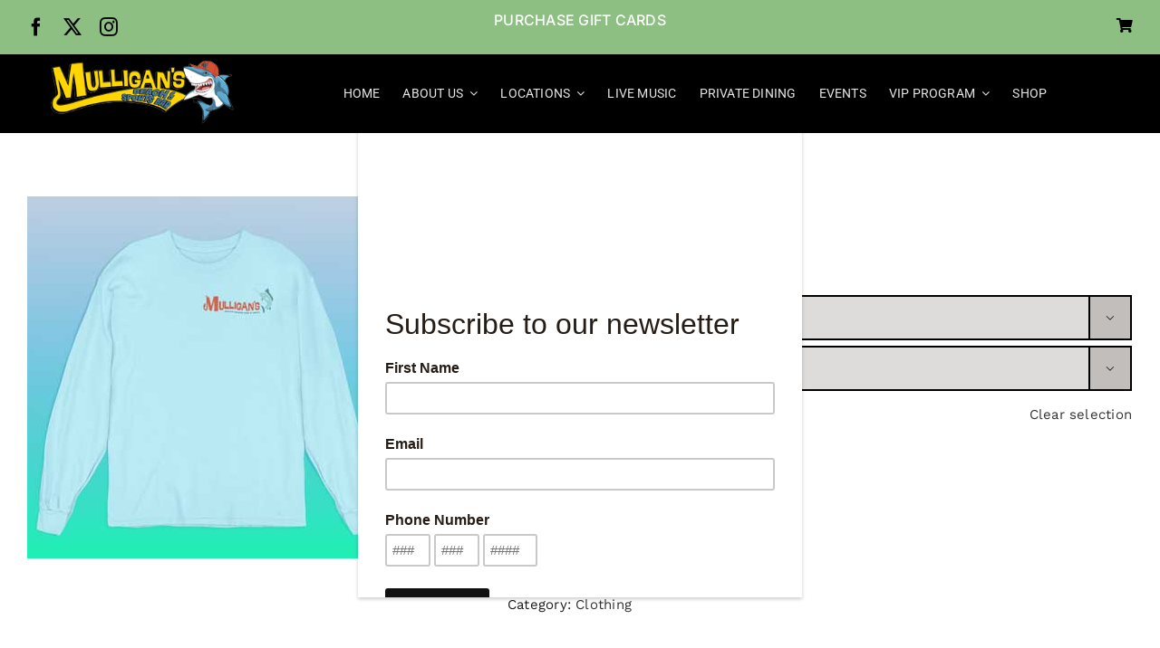

--- FILE ---
content_type: text/html; charset=UTF-8
request_url: https://www.mulligansbeachhouse.com/product/long-sleeve-t-shirt/
body_size: 24670
content:
<!DOCTYPE html>
<html class="avada-html-layout-wide avada-html-header-position-top" dir="ltr" lang="en" prefix="og: https://ogp.me/ns#" prefix="og: http://ogp.me/ns# fb: http://ogp.me/ns/fb#">
<head>
	<meta http-equiv="X-UA-Compatible" content="IE=edge" />
	<meta http-equiv="Content-Type" content="text/html; charset=utf-8"/>
	<meta name="viewport" content="width=device-width, initial-scale=1" />
	<title>Long Sleeve Dri Fit - Mulligan's Beach House</title>

		<!-- All in One SEO 4.9.3 - aioseo.com -->
	<meta name="robots" content="max-image-preview:large" />
	<link rel="canonical" href="https://www.mulligansbeachhouse.com/product/long-sleeve-t-shirt/" />
	<meta name="generator" content="All in One SEO (AIOSEO) 4.9.3" />
		<meta property="og:locale" content="en_US" />
		<meta property="og:site_name" content="Mulligan&#039;s Beach House - Welcome to the Neighborhood" />
		<meta property="og:type" content="article" />
		<meta property="og:title" content="Long Sleeve Dri Fit - Mulligan&#039;s Beach House" />
		<meta property="og:url" content="https://www.mulligansbeachhouse.com/product/long-sleeve-t-shirt/" />
		<meta property="article:published_time" content="2022-10-19T03:06:05+00:00" />
		<meta property="article:modified_time" content="2025-02-14T16:12:28+00:00" />
		<meta name="twitter:card" content="summary_large_image" />
		<meta name="twitter:title" content="Long Sleeve Dri Fit - Mulligan&#039;s Beach House" />
		<script type="application/ld+json" class="aioseo-schema">
			{"@context":"https:\/\/schema.org","@graph":[{"@type":"BreadcrumbList","@id":"https:\/\/www.mulligansbeachhouse.com\/product\/long-sleeve-t-shirt\/#breadcrumblist","itemListElement":[{"@type":"ListItem","@id":"https:\/\/www.mulligansbeachhouse.com#listItem","position":1,"name":"Home","item":"https:\/\/www.mulligansbeachhouse.com","nextItem":{"@type":"ListItem","@id":"https:\/\/www.mulligansbeachhouse.com\/shop-mbh\/#listItem","name":"Shop-MBH"}},{"@type":"ListItem","@id":"https:\/\/www.mulligansbeachhouse.com\/shop-mbh\/#listItem","position":2,"name":"Shop-MBH","item":"https:\/\/www.mulligansbeachhouse.com\/shop-mbh\/","nextItem":{"@type":"ListItem","@id":"https:\/\/www.mulligansbeachhouse.com\/product-category\/clothing\/#listItem","name":"Clothing"},"previousItem":{"@type":"ListItem","@id":"https:\/\/www.mulligansbeachhouse.com#listItem","name":"Home"}},{"@type":"ListItem","@id":"https:\/\/www.mulligansbeachhouse.com\/product-category\/clothing\/#listItem","position":3,"name":"Clothing","item":"https:\/\/www.mulligansbeachhouse.com\/product-category\/clothing\/","nextItem":{"@type":"ListItem","@id":"https:\/\/www.mulligansbeachhouse.com\/product\/long-sleeve-t-shirt\/#listItem","name":"Long Sleeve Dri Fit"},"previousItem":{"@type":"ListItem","@id":"https:\/\/www.mulligansbeachhouse.com\/shop-mbh\/#listItem","name":"Shop-MBH"}},{"@type":"ListItem","@id":"https:\/\/www.mulligansbeachhouse.com\/product\/long-sleeve-t-shirt\/#listItem","position":4,"name":"Long Sleeve Dri Fit","previousItem":{"@type":"ListItem","@id":"https:\/\/www.mulligansbeachhouse.com\/product-category\/clothing\/#listItem","name":"Clothing"}}]},{"@type":"ItemPage","@id":"https:\/\/www.mulligansbeachhouse.com\/product\/long-sleeve-t-shirt\/#itempage","url":"https:\/\/www.mulligansbeachhouse.com\/product\/long-sleeve-t-shirt\/","name":"Long Sleeve Dri Fit - Mulligan's Beach House","inLanguage":"en","isPartOf":{"@id":"https:\/\/www.mulligansbeachhouse.com\/#website"},"breadcrumb":{"@id":"https:\/\/www.mulligansbeachhouse.com\/product\/long-sleeve-t-shirt\/#breadcrumblist"},"image":{"@type":"ImageObject","url":"https:\/\/www.mulligansbeachhouse.com\/wp-content\/uploads\/2022\/10\/long-T-teal.jpg","@id":"https:\/\/www.mulligansbeachhouse.com\/product\/long-sleeve-t-shirt\/#mainImage","width":400,"height":400},"primaryImageOfPage":{"@id":"https:\/\/www.mulligansbeachhouse.com\/product\/long-sleeve-t-shirt\/#mainImage"},"datePublished":"2022-10-19T03:06:05-04:00","dateModified":"2025-02-14T16:12:28-05:00"},{"@type":"Organization","@id":"https:\/\/www.mulligansbeachhouse.com\/#organization","name":"Mulligan's Beach House","description":"Welcome to the Neighborhood","url":"https:\/\/www.mulligansbeachhouse.com\/"},{"@type":"WebSite","@id":"https:\/\/www.mulligansbeachhouse.com\/#website","url":"https:\/\/www.mulligansbeachhouse.com\/","name":"Mulligan's Beach House","description":"Welcome to the Neighborhood","inLanguage":"en","publisher":{"@id":"https:\/\/www.mulligansbeachhouse.com\/#organization"}}]}
		</script>
		<!-- All in One SEO -->

<link rel='dns-prefetch' href='//www.googletagmanager.com' />
<link rel="alternate" type="application/rss+xml" title="Mulligan&#039;s Beach House &raquo; Feed" href="https://www.mulligansbeachhouse.com/feed/" />
<link rel="alternate" type="application/rss+xml" title="Mulligan&#039;s Beach House &raquo; Comments Feed" href="https://www.mulligansbeachhouse.com/comments/feed/" />
								<link rel="icon" href="https://www.mulligansbeachhouse.com/wp-content/uploads/2022/09/MBH-2.png" type="image/png" />
		
					<!-- Apple Touch Icon -->
						<link rel="apple-touch-icon" sizes="180x180" href="https://www.mulligansbeachhouse.com/wp-content/uploads/2022/09/Apple-Touch.png" type="image/png">
		
					<!-- Android Icon -->
						<link rel="icon" sizes="192x192" href="https://www.mulligansbeachhouse.com/wp-content/uploads/2022/09/Android-Devices.png" type="image/png">
		
					<!-- MS Edge Icon -->
						<meta name="msapplication-TileImage" content="https://www.mulligansbeachhouse.com/wp-content/uploads/2022/09/Microsoft.png" type="image/png">
				<link rel="alternate" title="oEmbed (JSON)" type="application/json+oembed" href="https://www.mulligansbeachhouse.com/wp-json/oembed/1.0/embed?url=https%3A%2F%2Fwww.mulligansbeachhouse.com%2Fproduct%2Flong-sleeve-t-shirt%2F" />
<link rel="alternate" title="oEmbed (XML)" type="text/xml+oembed" href="https://www.mulligansbeachhouse.com/wp-json/oembed/1.0/embed?url=https%3A%2F%2Fwww.mulligansbeachhouse.com%2Fproduct%2Flong-sleeve-t-shirt%2F&#038;format=xml" />
<style id='wp-img-auto-sizes-contain-inline-css' type='text/css'>
img:is([sizes=auto i],[sizes^="auto," i]){contain-intrinsic-size:3000px 1500px}
/*# sourceURL=wp-img-auto-sizes-contain-inline-css */
</style>
<link rel='stylesheet' id='events_calendar_google-css' href='https://www.mulligansbeachhouse.com/wp-content/plugins/events-calendar-for-google/public/css/events-calendar-for-google-public.css?ver=3.2.2' type='text/css' media='all' />
<link rel='stylesheet' id='gc_font_style-css' href='https://www.mulligansbeachhouse.com/wp-content/plugins/events-calendar-for-google/public/css/events-fontawesome.css?ver=3.2.2' type='text/css' media='all' />
<style id='woocommerce-inline-inline-css' type='text/css'>
.woocommerce form .form-row .required { visibility: visible; }
/*# sourceURL=woocommerce-inline-inline-css */
</style>
<link rel='stylesheet' id='cmplz-general-css' href='https://www.mulligansbeachhouse.com/wp-content/plugins/complianz-gdpr/assets/css/cookieblocker.min.css?ver=1766494414' type='text/css' media='all' />
<link rel='stylesheet' id='WCPAY_EXPRESS_CHECKOUT_ECE-css' href='https://www.mulligansbeachhouse.com/wp-content/plugins/woocommerce-payments/dist/express-checkout.css?ver=10.4.0' type='text/css' media='all' />
<link rel='stylesheet' id='fusion-dynamic-css-css' href='https://www.mulligansbeachhouse.com/wp-content/uploads/fusion-styles/b3ff1acf4b33f0d3dc6dac64e2c74a86.min.css?ver=3.14.2' type='text/css' media='all' />
<!--n2css--><!--n2js--><script type="text/javascript" src="https://www.mulligansbeachhouse.com/wp-includes/js/jquery/jquery.min.js?ver=3.7.1" id="jquery-core-js"></script>
<script type="text/javascript" src="https://www.mulligansbeachhouse.com/wp-content/plugins/events-calendar-for-google/public/js/events-calendar-for-google-public.js?ver=3.2.2" id="public-event-js-js"></script>
<script type="text/javascript" src="https://www.mulligansbeachhouse.com/wp-content/plugins/woocommerce/assets/js/jquery-blockui/jquery.blockUI.min.js?ver=2.7.0-wc.10.4.3" id="wc-jquery-blockui-js" defer="defer" data-wp-strategy="defer"></script>
<script type="text/javascript" id="wc-add-to-cart-js-extra">
/* <![CDATA[ */
var wc_add_to_cart_params = {"ajax_url":"/wp-admin/admin-ajax.php","wc_ajax_url":"/?wc-ajax=%%endpoint%%","i18n_view_cart":"View cart","cart_url":"https://www.mulligansbeachhouse.com/cart/","is_cart":"","cart_redirect_after_add":"yes"};
//# sourceURL=wc-add-to-cart-js-extra
/* ]]> */
</script>
<script type="text/javascript" src="https://www.mulligansbeachhouse.com/wp-content/plugins/woocommerce/assets/js/frontend/add-to-cart.min.js?ver=10.4.3" id="wc-add-to-cart-js" defer="defer" data-wp-strategy="defer"></script>
<script type="text/javascript" src="https://www.mulligansbeachhouse.com/wp-content/plugins/woocommerce/assets/js/zoom/jquery.zoom.min.js?ver=1.7.21-wc.10.4.3" id="wc-zoom-js" defer="defer" data-wp-strategy="defer"></script>
<script type="text/javascript" src="https://www.mulligansbeachhouse.com/wp-content/plugins/woocommerce/assets/js/flexslider/jquery.flexslider.min.js?ver=2.7.2-wc.10.4.3" id="wc-flexslider-js" defer="defer" data-wp-strategy="defer"></script>
<script type="text/javascript" id="wc-single-product-js-extra">
/* <![CDATA[ */
var wc_single_product_params = {"i18n_required_rating_text":"Please select a rating","i18n_rating_options":["1 of 5 stars","2 of 5 stars","3 of 5 stars","4 of 5 stars","5 of 5 stars"],"i18n_product_gallery_trigger_text":"View full-screen image gallery","review_rating_required":"yes","flexslider":{"rtl":false,"animation":"slide","smoothHeight":true,"directionNav":true,"controlNav":"thumbnails","slideshow":false,"animationSpeed":500,"animationLoop":false,"allowOneSlide":false,"prevText":"\u003Ci class=\"awb-icon-angle-left\"\u003E\u003C/i\u003E","nextText":"\u003Ci class=\"awb-icon-angle-right\"\u003E\u003C/i\u003E"},"zoom_enabled":"1","zoom_options":[],"photoswipe_enabled":"","photoswipe_options":{"shareEl":false,"closeOnScroll":false,"history":false,"hideAnimationDuration":0,"showAnimationDuration":0},"flexslider_enabled":"1"};
//# sourceURL=wc-single-product-js-extra
/* ]]> */
</script>
<script type="text/javascript" src="https://www.mulligansbeachhouse.com/wp-content/plugins/woocommerce/assets/js/frontend/single-product.min.js?ver=10.4.3" id="wc-single-product-js" defer="defer" data-wp-strategy="defer"></script>
<script type="text/javascript" src="https://www.mulligansbeachhouse.com/wp-content/plugins/woocommerce/assets/js/js-cookie/js.cookie.min.js?ver=2.1.4-wc.10.4.3" id="wc-js-cookie-js" defer="defer" data-wp-strategy="defer"></script>
<script type="text/javascript" id="woocommerce-js-extra">
/* <![CDATA[ */
var woocommerce_params = {"ajax_url":"/wp-admin/admin-ajax.php","wc_ajax_url":"/?wc-ajax=%%endpoint%%","i18n_password_show":"Show password","i18n_password_hide":"Hide password"};
//# sourceURL=woocommerce-js-extra
/* ]]> */
</script>
<script type="text/javascript" src="https://www.mulligansbeachhouse.com/wp-content/plugins/woocommerce/assets/js/frontend/woocommerce.min.js?ver=10.4.3" id="woocommerce-js" defer="defer" data-wp-strategy="defer"></script>
<script type="text/javascript" id="WCPAY_ASSETS-js-extra">
/* <![CDATA[ */
var wcpayAssets = {"url":"https://www.mulligansbeachhouse.com/wp-content/plugins/woocommerce-payments/dist/"};
//# sourceURL=WCPAY_ASSETS-js-extra
/* ]]> */
</script>

<!-- Google tag (gtag.js) snippet added by Site Kit -->
<!-- Google Analytics snippet added by Site Kit -->
<script type="text/javascript" src="https://www.googletagmanager.com/gtag/js?id=GT-MBNVJX9C" id="google_gtagjs-js" async></script>
<script type="text/javascript" id="google_gtagjs-js-after">
/* <![CDATA[ */
window.dataLayer = window.dataLayer || [];function gtag(){dataLayer.push(arguments);}
gtag("set","linker",{"domains":["www.mulligansbeachhouse.com"]});
gtag("js", new Date());
gtag("set", "developer_id.dZTNiMT", true);
gtag("config", "GT-MBNVJX9C");
//# sourceURL=google_gtagjs-js-after
/* ]]> */
</script>
<link rel="https://api.w.org/" href="https://www.mulligansbeachhouse.com/wp-json/" /><link rel="alternate" title="JSON" type="application/json" href="https://www.mulligansbeachhouse.com/wp-json/wp/v2/product/6173" /><link rel="EditURI" type="application/rsd+xml" title="RSD" href="https://www.mulligansbeachhouse.com/xmlrpc.php?rsd" />
<meta name="cdp-version" content="1.5.0" /><meta name="generator" content="Site Kit by Google 1.170.0" /><!-- HFCM by 99 Robots - Snippet # 1: mailchimp -->
<script id="mcjs">!function(c,h,i,m,p){m=c.createElement(h),p=c.getElementsByTagName(h)[0],m.async=1,m.src=i,p.parentNode.insertBefore(m,p)}(document,"script","https://chimpstatic.com/mcjs-connected/js/users/ef952437b555807c37644f3bf/2c4f418b22ac5b078091862ac.js");</script>
<!-- /end HFCM by 99 Robots -->
<style type="text/css" id="css-fb-visibility">@media screen and (max-width: 640px){.fusion-no-small-visibility{display:none !important;}body .sm-text-align-center{text-align:center !important;}body .sm-text-align-left{text-align:left !important;}body .sm-text-align-right{text-align:right !important;}body .sm-text-align-justify{text-align:justify !important;}body .sm-flex-align-center{justify-content:center !important;}body .sm-flex-align-flex-start{justify-content:flex-start !important;}body .sm-flex-align-flex-end{justify-content:flex-end !important;}body .sm-mx-auto{margin-left:auto !important;margin-right:auto !important;}body .sm-ml-auto{margin-left:auto !important;}body .sm-mr-auto{margin-right:auto !important;}body .fusion-absolute-position-small{position:absolute;width:100%;}.awb-sticky.awb-sticky-small{ position: sticky; top: var(--awb-sticky-offset,0); }}@media screen and (min-width: 641px) and (max-width: 1024px){.fusion-no-medium-visibility{display:none !important;}body .md-text-align-center{text-align:center !important;}body .md-text-align-left{text-align:left !important;}body .md-text-align-right{text-align:right !important;}body .md-text-align-justify{text-align:justify !important;}body .md-flex-align-center{justify-content:center !important;}body .md-flex-align-flex-start{justify-content:flex-start !important;}body .md-flex-align-flex-end{justify-content:flex-end !important;}body .md-mx-auto{margin-left:auto !important;margin-right:auto !important;}body .md-ml-auto{margin-left:auto !important;}body .md-mr-auto{margin-right:auto !important;}body .fusion-absolute-position-medium{position:absolute;width:100%;}.awb-sticky.awb-sticky-medium{ position: sticky; top: var(--awb-sticky-offset,0); }}@media screen and (min-width: 1025px){.fusion-no-large-visibility{display:none !important;}body .lg-text-align-center{text-align:center !important;}body .lg-text-align-left{text-align:left !important;}body .lg-text-align-right{text-align:right !important;}body .lg-text-align-justify{text-align:justify !important;}body .lg-flex-align-center{justify-content:center !important;}body .lg-flex-align-flex-start{justify-content:flex-start !important;}body .lg-flex-align-flex-end{justify-content:flex-end !important;}body .lg-mx-auto{margin-left:auto !important;margin-right:auto !important;}body .lg-ml-auto{margin-left:auto !important;}body .lg-mr-auto{margin-right:auto !important;}body .fusion-absolute-position-large{position:absolute;width:100%;}.awb-sticky.awb-sticky-large{ position: sticky; top: var(--awb-sticky-offset,0); }}</style>	<noscript><style>.woocommerce-product-gallery{ opacity: 1 !important; }</style></noscript>
	<style type="text/css">.recentcomments a{display:inline !important;padding:0 !important;margin:0 !important;}</style><meta name="generator" content="Powered by Slider Revolution 6.7.40 - responsive, Mobile-Friendly Slider Plugin for WordPress with comfortable drag and drop interface." />
<script>function setREVStartSize(e){
			//window.requestAnimationFrame(function() {
				window.RSIW = window.RSIW===undefined ? window.innerWidth : window.RSIW;
				window.RSIH = window.RSIH===undefined ? window.innerHeight : window.RSIH;
				try {
					var pw = document.getElementById(e.c).parentNode.offsetWidth,
						newh;
					pw = pw===0 || isNaN(pw) || (e.l=="fullwidth" || e.layout=="fullwidth") ? window.RSIW : pw;
					e.tabw = e.tabw===undefined ? 0 : parseInt(e.tabw);
					e.thumbw = e.thumbw===undefined ? 0 : parseInt(e.thumbw);
					e.tabh = e.tabh===undefined ? 0 : parseInt(e.tabh);
					e.thumbh = e.thumbh===undefined ? 0 : parseInt(e.thumbh);
					e.tabhide = e.tabhide===undefined ? 0 : parseInt(e.tabhide);
					e.thumbhide = e.thumbhide===undefined ? 0 : parseInt(e.thumbhide);
					e.mh = e.mh===undefined || e.mh=="" || e.mh==="auto" ? 0 : parseInt(e.mh,0);
					if(e.layout==="fullscreen" || e.l==="fullscreen")
						newh = Math.max(e.mh,window.RSIH);
					else{
						e.gw = Array.isArray(e.gw) ? e.gw : [e.gw];
						for (var i in e.rl) if (e.gw[i]===undefined || e.gw[i]===0) e.gw[i] = e.gw[i-1];
						e.gh = e.el===undefined || e.el==="" || (Array.isArray(e.el) && e.el.length==0)? e.gh : e.el;
						e.gh = Array.isArray(e.gh) ? e.gh : [e.gh];
						for (var i in e.rl) if (e.gh[i]===undefined || e.gh[i]===0) e.gh[i] = e.gh[i-1];
											
						var nl = new Array(e.rl.length),
							ix = 0,
							sl;
						e.tabw = e.tabhide>=pw ? 0 : e.tabw;
						e.thumbw = e.thumbhide>=pw ? 0 : e.thumbw;
						e.tabh = e.tabhide>=pw ? 0 : e.tabh;
						e.thumbh = e.thumbhide>=pw ? 0 : e.thumbh;
						for (var i in e.rl) nl[i] = e.rl[i]<window.RSIW ? 0 : e.rl[i];
						sl = nl[0];
						for (var i in nl) if (sl>nl[i] && nl[i]>0) { sl = nl[i]; ix=i;}
						var m = pw>(e.gw[ix]+e.tabw+e.thumbw) ? 1 : (pw-(e.tabw+e.thumbw)) / (e.gw[ix]);
						newh =  (e.gh[ix] * m) + (e.tabh + e.thumbh);
					}
					var el = document.getElementById(e.c);
					if (el!==null && el) el.style.height = newh+"px";
					el = document.getElementById(e.c+"_wrapper");
					if (el!==null && el) {
						el.style.height = newh+"px";
						el.style.display = "block";
					}
				} catch(e){
					console.log("Failure at Presize of Slider:" + e)
				}
			//});
		  };</script>
		<script type="text/javascript">
			var doc = document.documentElement;
			doc.setAttribute( 'data-useragent', navigator.userAgent );
		</script>
		
	<style id='global-styles-inline-css' type='text/css'>
:root{--wp--preset--aspect-ratio--square: 1;--wp--preset--aspect-ratio--4-3: 4/3;--wp--preset--aspect-ratio--3-4: 3/4;--wp--preset--aspect-ratio--3-2: 3/2;--wp--preset--aspect-ratio--2-3: 2/3;--wp--preset--aspect-ratio--16-9: 16/9;--wp--preset--aspect-ratio--9-16: 9/16;--wp--preset--color--black: #000000;--wp--preset--color--cyan-bluish-gray: #abb8c3;--wp--preset--color--white: #ffffff;--wp--preset--color--pale-pink: #f78da7;--wp--preset--color--vivid-red: #cf2e2e;--wp--preset--color--luminous-vivid-orange: #ff6900;--wp--preset--color--luminous-vivid-amber: #fcb900;--wp--preset--color--light-green-cyan: #7bdcb5;--wp--preset--color--vivid-green-cyan: #00d084;--wp--preset--color--pale-cyan-blue: #8ed1fc;--wp--preset--color--vivid-cyan-blue: #0693e3;--wp--preset--color--vivid-purple: #9b51e0;--wp--preset--color--awb-color-1: #ffffff;--wp--preset--color--awb-color-2: #f8f9fa;--wp--preset--color--awb-color-3: #e2e2e2;--wp--preset--color--awb-color-4: #ffffff;--wp--preset--color--awb-color-5: #198fd9;--wp--preset--color--awb-color-6: #212934;--wp--preset--color--awb-color-7: #1c1c1c;--wp--preset--color--awb-color-8: #000000;--wp--preset--gradient--vivid-cyan-blue-to-vivid-purple: linear-gradient(135deg,rgb(6,147,227) 0%,rgb(155,81,224) 100%);--wp--preset--gradient--light-green-cyan-to-vivid-green-cyan: linear-gradient(135deg,rgb(122,220,180) 0%,rgb(0,208,130) 100%);--wp--preset--gradient--luminous-vivid-amber-to-luminous-vivid-orange: linear-gradient(135deg,rgb(252,185,0) 0%,rgb(255,105,0) 100%);--wp--preset--gradient--luminous-vivid-orange-to-vivid-red: linear-gradient(135deg,rgb(255,105,0) 0%,rgb(207,46,46) 100%);--wp--preset--gradient--very-light-gray-to-cyan-bluish-gray: linear-gradient(135deg,rgb(238,238,238) 0%,rgb(169,184,195) 100%);--wp--preset--gradient--cool-to-warm-spectrum: linear-gradient(135deg,rgb(74,234,220) 0%,rgb(151,120,209) 20%,rgb(207,42,186) 40%,rgb(238,44,130) 60%,rgb(251,105,98) 80%,rgb(254,248,76) 100%);--wp--preset--gradient--blush-light-purple: linear-gradient(135deg,rgb(255,206,236) 0%,rgb(152,150,240) 100%);--wp--preset--gradient--blush-bordeaux: linear-gradient(135deg,rgb(254,205,165) 0%,rgb(254,45,45) 50%,rgb(107,0,62) 100%);--wp--preset--gradient--luminous-dusk: linear-gradient(135deg,rgb(255,203,112) 0%,rgb(199,81,192) 50%,rgb(65,88,208) 100%);--wp--preset--gradient--pale-ocean: linear-gradient(135deg,rgb(255,245,203) 0%,rgb(182,227,212) 50%,rgb(51,167,181) 100%);--wp--preset--gradient--electric-grass: linear-gradient(135deg,rgb(202,248,128) 0%,rgb(113,206,126) 100%);--wp--preset--gradient--midnight: linear-gradient(135deg,rgb(2,3,129) 0%,rgb(40,116,252) 100%);--wp--preset--font-size--small: 11.25px;--wp--preset--font-size--medium: 20px;--wp--preset--font-size--large: 22.5px;--wp--preset--font-size--x-large: 42px;--wp--preset--font-size--normal: 15px;--wp--preset--font-size--xlarge: 30px;--wp--preset--font-size--huge: 45px;--wp--preset--spacing--20: 0.44rem;--wp--preset--spacing--30: 0.67rem;--wp--preset--spacing--40: 1rem;--wp--preset--spacing--50: 1.5rem;--wp--preset--spacing--60: 2.25rem;--wp--preset--spacing--70: 3.38rem;--wp--preset--spacing--80: 5.06rem;--wp--preset--shadow--natural: 6px 6px 9px rgba(0, 0, 0, 0.2);--wp--preset--shadow--deep: 12px 12px 50px rgba(0, 0, 0, 0.4);--wp--preset--shadow--sharp: 6px 6px 0px rgba(0, 0, 0, 0.2);--wp--preset--shadow--outlined: 6px 6px 0px -3px rgb(255, 255, 255), 6px 6px rgb(0, 0, 0);--wp--preset--shadow--crisp: 6px 6px 0px rgb(0, 0, 0);}:where(.is-layout-flex){gap: 0.5em;}:where(.is-layout-grid){gap: 0.5em;}body .is-layout-flex{display: flex;}.is-layout-flex{flex-wrap: wrap;align-items: center;}.is-layout-flex > :is(*, div){margin: 0;}body .is-layout-grid{display: grid;}.is-layout-grid > :is(*, div){margin: 0;}:where(.wp-block-columns.is-layout-flex){gap: 2em;}:where(.wp-block-columns.is-layout-grid){gap: 2em;}:where(.wp-block-post-template.is-layout-flex){gap: 1.25em;}:where(.wp-block-post-template.is-layout-grid){gap: 1.25em;}.has-black-color{color: var(--wp--preset--color--black) !important;}.has-cyan-bluish-gray-color{color: var(--wp--preset--color--cyan-bluish-gray) !important;}.has-white-color{color: var(--wp--preset--color--white) !important;}.has-pale-pink-color{color: var(--wp--preset--color--pale-pink) !important;}.has-vivid-red-color{color: var(--wp--preset--color--vivid-red) !important;}.has-luminous-vivid-orange-color{color: var(--wp--preset--color--luminous-vivid-orange) !important;}.has-luminous-vivid-amber-color{color: var(--wp--preset--color--luminous-vivid-amber) !important;}.has-light-green-cyan-color{color: var(--wp--preset--color--light-green-cyan) !important;}.has-vivid-green-cyan-color{color: var(--wp--preset--color--vivid-green-cyan) !important;}.has-pale-cyan-blue-color{color: var(--wp--preset--color--pale-cyan-blue) !important;}.has-vivid-cyan-blue-color{color: var(--wp--preset--color--vivid-cyan-blue) !important;}.has-vivid-purple-color{color: var(--wp--preset--color--vivid-purple) !important;}.has-black-background-color{background-color: var(--wp--preset--color--black) !important;}.has-cyan-bluish-gray-background-color{background-color: var(--wp--preset--color--cyan-bluish-gray) !important;}.has-white-background-color{background-color: var(--wp--preset--color--white) !important;}.has-pale-pink-background-color{background-color: var(--wp--preset--color--pale-pink) !important;}.has-vivid-red-background-color{background-color: var(--wp--preset--color--vivid-red) !important;}.has-luminous-vivid-orange-background-color{background-color: var(--wp--preset--color--luminous-vivid-orange) !important;}.has-luminous-vivid-amber-background-color{background-color: var(--wp--preset--color--luminous-vivid-amber) !important;}.has-light-green-cyan-background-color{background-color: var(--wp--preset--color--light-green-cyan) !important;}.has-vivid-green-cyan-background-color{background-color: var(--wp--preset--color--vivid-green-cyan) !important;}.has-pale-cyan-blue-background-color{background-color: var(--wp--preset--color--pale-cyan-blue) !important;}.has-vivid-cyan-blue-background-color{background-color: var(--wp--preset--color--vivid-cyan-blue) !important;}.has-vivid-purple-background-color{background-color: var(--wp--preset--color--vivid-purple) !important;}.has-black-border-color{border-color: var(--wp--preset--color--black) !important;}.has-cyan-bluish-gray-border-color{border-color: var(--wp--preset--color--cyan-bluish-gray) !important;}.has-white-border-color{border-color: var(--wp--preset--color--white) !important;}.has-pale-pink-border-color{border-color: var(--wp--preset--color--pale-pink) !important;}.has-vivid-red-border-color{border-color: var(--wp--preset--color--vivid-red) !important;}.has-luminous-vivid-orange-border-color{border-color: var(--wp--preset--color--luminous-vivid-orange) !important;}.has-luminous-vivid-amber-border-color{border-color: var(--wp--preset--color--luminous-vivid-amber) !important;}.has-light-green-cyan-border-color{border-color: var(--wp--preset--color--light-green-cyan) !important;}.has-vivid-green-cyan-border-color{border-color: var(--wp--preset--color--vivid-green-cyan) !important;}.has-pale-cyan-blue-border-color{border-color: var(--wp--preset--color--pale-cyan-blue) !important;}.has-vivid-cyan-blue-border-color{border-color: var(--wp--preset--color--vivid-cyan-blue) !important;}.has-vivid-purple-border-color{border-color: var(--wp--preset--color--vivid-purple) !important;}.has-vivid-cyan-blue-to-vivid-purple-gradient-background{background: var(--wp--preset--gradient--vivid-cyan-blue-to-vivid-purple) !important;}.has-light-green-cyan-to-vivid-green-cyan-gradient-background{background: var(--wp--preset--gradient--light-green-cyan-to-vivid-green-cyan) !important;}.has-luminous-vivid-amber-to-luminous-vivid-orange-gradient-background{background: var(--wp--preset--gradient--luminous-vivid-amber-to-luminous-vivid-orange) !important;}.has-luminous-vivid-orange-to-vivid-red-gradient-background{background: var(--wp--preset--gradient--luminous-vivid-orange-to-vivid-red) !important;}.has-very-light-gray-to-cyan-bluish-gray-gradient-background{background: var(--wp--preset--gradient--very-light-gray-to-cyan-bluish-gray) !important;}.has-cool-to-warm-spectrum-gradient-background{background: var(--wp--preset--gradient--cool-to-warm-spectrum) !important;}.has-blush-light-purple-gradient-background{background: var(--wp--preset--gradient--blush-light-purple) !important;}.has-blush-bordeaux-gradient-background{background: var(--wp--preset--gradient--blush-bordeaux) !important;}.has-luminous-dusk-gradient-background{background: var(--wp--preset--gradient--luminous-dusk) !important;}.has-pale-ocean-gradient-background{background: var(--wp--preset--gradient--pale-ocean) !important;}.has-electric-grass-gradient-background{background: var(--wp--preset--gradient--electric-grass) !important;}.has-midnight-gradient-background{background: var(--wp--preset--gradient--midnight) !important;}.has-small-font-size{font-size: var(--wp--preset--font-size--small) !important;}.has-medium-font-size{font-size: var(--wp--preset--font-size--medium) !important;}.has-large-font-size{font-size: var(--wp--preset--font-size--large) !important;}.has-x-large-font-size{font-size: var(--wp--preset--font-size--x-large) !important;}
/*# sourceURL=global-styles-inline-css */
</style>
<link rel='stylesheet' id='wc-blocks-checkout-style-css' href='https://www.mulligansbeachhouse.com/wp-content/plugins/woocommerce-payments/dist/blocks-checkout.css?ver=10.4.0' type='text/css' media='all' />
<link rel='stylesheet' id='rs-plugin-settings-css' href='//www.mulligansbeachhouse.com/wp-content/plugins/revslider/sr6/assets/css/rs6.css?ver=6.7.40' type='text/css' media='all' />
<style id='rs-plugin-settings-inline-css' type='text/css'>
#rs-demo-id {}
/*# sourceURL=rs-plugin-settings-inline-css */
</style>
</head>

<body data-rsssl=1 class="wp-singular product-template-default single single-product postid-6173 wp-theme-Avada theme-Avada woocommerce woocommerce-page woocommerce-no-js fusion-image-hovers fusion-pagination-sizing fusion-button_type-flat fusion-button_span-no fusion-button_gradient-linear avada-image-rollover-circle-yes avada-image-rollover-yes avada-image-rollover-direction-top fusion-body ltr fusion-sticky-header no-mobile-sticky-header no-mobile-slidingbar no-mobile-totop fusion-disable-outline fusion-sub-menu-fade mobile-logo-pos-left layout-wide-mode avada-has-boxed-modal-shadow-none layout-scroll-offset-full avada-has-zero-margin-offset-top fusion-top-header menu-text-align-center fusion-woo-product-design-classic fusion-woo-shop-page-columns-3 fusion-woo-related-columns-3 fusion-woo-archive-page-columns-3 avada-has-woo-gallery-disabled woo-sale-badge-circle woo-outofstock-badge-top_bar mobile-menu-design-modern fusion-show-pagination-text fusion-header-layout-v3 avada-responsive avada-footer-fx-none avada-menu-highlight-style-bar fusion-search-form-classic fusion-main-menu-search-dropdown fusion-avatar-square avada-dropdown-styles avada-blog-layout-grid avada-blog-archive-layout-large avada-header-shadow-no avada-menu-icon-position-left avada-has-megamenu-shadow avada-has-mainmenu-dropdown-divider avada-has-pagetitle-100-width avada-has-pagetitle-bg-full avada-has-pagetitle-bg-parallax avada-has-breadcrumb-mobile-hidden avada-has-titlebar-hide avada-has-pagination-padding avada-flyout-menu-direction-fade avada-ec-views-v1" data-awb-post-id="6173">
		<a class="skip-link screen-reader-text" href="#content">Skip to content</a>

	<div id="boxed-wrapper">
		
		<div id="wrapper" class="fusion-wrapper">
			<div id="home" style="position:relative;top:-1px;"></div>
												<div class="fusion-tb-header"><div class="fusion-fullwidth fullwidth-box fusion-builder-row-1 fusion-flex-container has-pattern-background has-mask-background nonhundred-percent-fullwidth non-hundred-percent-height-scrolling fusion-animated fusion-custom-z-index" style="--awb-background-repeat:repeat;--awb-border-radius-top-left:0px;--awb-border-radius-top-right:0px;--awb-border-radius-bottom-right:0px;--awb-border-radius-bottom-left:0px;--awb-z-index:20000;--awb-padding-top:0px;--awb-padding-bottom:0px;--awb-background-color:#8dbf83;--awb-flex-wrap:wrap;" data-animationType="fadeIn" data-animationDuration="1.3" data-animationOffset="top-into-view" ><div class="fusion-builder-row fusion-row fusion-flex-align-items-stretch fusion-flex-content-wrap" style="max-width:2080px;margin-left: calc(-4% / 2 );margin-right: calc(-4% / 2 );"><div class="fusion-layout-column fusion_builder_column fusion-builder-column-0 fusion_builder_column_1_4 1_4 fusion-flex-column" style="--awb-bg-size:cover;--awb-width-large:25%;--awb-margin-top-large:0px;--awb-spacing-right-large:7.68%;--awb-margin-bottom-large:20px;--awb-spacing-left-large:7.68%;--awb-width-medium:25%;--awb-order-medium:0;--awb-spacing-right-medium:7.68%;--awb-spacing-left-medium:7.68%;--awb-width-small:100%;--awb-order-small:0;--awb-spacing-right-small:1.92%;--awb-spacing-left-small:1.92%;"><div class="fusion-column-wrapper fusion-column-has-shadow fusion-flex-justify-content-flex-start fusion-content-layout-column"><div class="fusion-social-links fusion-social-links-1" style="--awb-margin-top:20px;--awb-margin-right:0px;--awb-margin-bottom:0px;--awb-margin-left:0px;--awb-alignment:left;--awb-box-border-top:0px;--awb-box-border-right:0px;--awb-box-border-bottom:0px;--awb-box-border-left:0px;--awb-icon-colors-hover:var(--awb-color4);--awb-box-colors-hover:var(--awb-color1);--awb-box-border-color:var(--awb-color3);--awb-box-border-color-hover:var(--awb-color4);"><div class="fusion-social-networks color-type-custom"><div class="fusion-social-networks-wrapper"><a class="fusion-social-network-icon fusion-tooltip fusion-facebook awb-icon-facebook" style="color:#000000;font-size:20px;" data-placement="top" data-title="Facebook" data-toggle="tooltip" title="Facebook" aria-label="facebook" target="_blank" rel="noopener noreferrer" href="https://www.facebook.com/MulligansBeachHouse/"></a><a class="fusion-social-network-icon fusion-tooltip fusion-twitter awb-icon-twitter" style="color:#000000;font-size:20px;" data-placement="top" data-title="X" data-toggle="tooltip" title="X" aria-label="twitter" target="_blank" rel="noopener noreferrer" href="https://twitter.com/mulligansbeach"></a><a class="fusion-social-network-icon fusion-tooltip fusion-instagram awb-icon-instagram" style="color:#000000;font-size:20px;" data-placement="top" data-title="Instagram" data-toggle="tooltip" title="Instagram" aria-label="instagram" target="_blank" rel="noopener noreferrer" href="https://www.instagram.com/mulligansbeachhouse/"></a></div></div></div></div></div><div class="fusion-layout-column fusion_builder_column fusion-builder-column-1 fusion_builder_column_1_2 1_2 fusion-flex-column" style="--awb-bg-size:cover;--awb-width-large:50%;--awb-margin-top-large:0px;--awb-spacing-right-large:3.84%;--awb-margin-bottom-large:0px;--awb-spacing-left-large:3.84%;--awb-width-medium:50%;--awb-order-medium:0;--awb-spacing-right-medium:3.84%;--awb-spacing-left-medium:3.84%;--awb-width-small:100%;--awb-order-small:0;--awb-spacing-right-small:1.92%;--awb-spacing-left-small:1.92%;"><div class="fusion-column-wrapper fusion-column-has-shadow fusion-flex-justify-content-center fusion-content-layout-row"><div ><a class="fusion-button button-flat fusion-button-default-size button-custom fusion-button-default button-1 fusion-button-default-span fusion-button-default-type fusion-has-button-gradient" style="--button_accent_color:var(--awb-color1);--button_accent_hover_color:var(--awb-color1);--button_border_hover_color:var(--awb-color1);--button_gradient_top_color:rgba(216,216,216,0);--button_gradient_bottom_color:rgba(107,108,109,0);--button_gradient_top_color_hover:hsla(var(--awb-color5-h),calc(var(--awb-color5-s) - 5%),calc(var(--awb-color5-l) - 10%),var(--awb-color5-a));--button_gradient_bottom_color_hover:hsla(var(--awb-color5-h),calc(var(--awb-color5-s) - 5%),calc(var(--awb-color5-l) - 10%),var(--awb-color5-a));" target="_blank" rel="noopener noreferrer" href="https://mulligansbeachhouse.webgiftcardsales.com/"><span class="fusion-button-text awb-button__text awb-button__text--default">PURCHASE GIFT CARDS</span></a></div></div></div><div class="fusion-layout-column fusion_builder_column fusion-builder-column-2 fusion_builder_column_1_4 1_4 fusion-flex-column" style="--awb-bg-size:cover;--awb-width-large:25%;--awb-margin-top-large:0px;--awb-spacing-right-large:7.68%;--awb-margin-bottom-large:20px;--awb-spacing-left-large:7.68%;--awb-width-medium:25%;--awb-order-medium:0;--awb-spacing-right-medium:7.68%;--awb-spacing-left-medium:7.68%;--awb-width-small:100%;--awb-order-small:0;--awb-spacing-right-small:1.92%;--awb-spacing-left-small:1.92%;"><div class="fusion-column-wrapper fusion-column-has-shadow fusion-flex-justify-content-flex-start fusion-content-layout-column"><a class="fb-icon-element-1 fb-icon-element fontawesome-icon fa-shopping-cart fas circle-no fusion-link" style="--awb-iconcolor:#000000;--awb-iconcolor-hover:#000000;--awb-font-size:16px;--awb-align-self:flex-end;--awb-margin-top:20px;--awb-margin-right:0px;--awb-margin-bottom:0px;--awb-margin-left:0px;" href="https://www.mulligansbeachhouse.com/cart/" target="_self" aria-label="Link to https://www.mulligansbeachhouse.com/cart/"></a></div></div></div></div><div class="fusion-fullwidth fullwidth-box fusion-builder-row-2 fusion-flex-container has-pattern-background has-mask-background nonhundred-percent-fullwidth non-hundred-percent-height-scrolling fusion-no-small-visibility fusion-animated fusion-custom-z-index" style="--awb-border-radius-top-left:0px;--awb-border-radius-top-right:0px;--awb-border-radius-bottom-right:0px;--awb-border-radius-bottom-left:0px;--awb-z-index:20000;--awb-padding-top:0px;--awb-padding-bottom:0px;--awb-background-color:#000000;--awb-flex-wrap:wrap;" data-animationType="fadeIn" data-animationDuration="1.3" data-animationOffset="top-into-view" ><div class="fusion-builder-row fusion-row fusion-flex-align-items-stretch fusion-flex-content-wrap" style="max-width:2080px;margin-left: calc(-4% / 2 );margin-right: calc(-4% / 2 );"><div class="fusion-layout-column fusion_builder_column fusion-builder-column-3 fusion_builder_column_1_5 1_5 fusion-flex-column" style="--awb-padding-top:6px;--awb-padding-bottom:10px;--awb-bg-size:cover;--awb-width-large:20%;--awb-margin-top-large:0px;--awb-spacing-right-large:0%;--awb-margin-bottom-large:0px;--awb-spacing-left-large:19.2%;--awb-width-medium:25%;--awb-order-medium:0;--awb-spacing-right-medium:0%;--awb-spacing-left-medium:15.36%;--awb-width-small:75%;--awb-order-small:0;--awb-spacing-right-small:0%;--awb-spacing-left-small:5.12%;"><div class="fusion-column-wrapper fusion-column-has-shadow fusion-flex-justify-content-flex-start fusion-content-layout-column"><div class="fusion-image-element " style="--awb-caption-title-font-family:var(--h2_typography-font-family);--awb-caption-title-font-weight:var(--h2_typography-font-weight);--awb-caption-title-font-style:var(--h2_typography-font-style);--awb-caption-title-size:var(--h2_typography-font-size);--awb-caption-title-transform:var(--h2_typography-text-transform);--awb-caption-title-line-height:var(--h2_typography-line-height);--awb-caption-title-letter-spacing:var(--h2_typography-letter-spacing);"><span class=" fusion-imageframe imageframe-none imageframe-1 hover-type-none"><a class="fusion-no-lightbox" href="https://www.mulligansbeachhouse.com/" target="_self" aria-label="Mulligans-Beach-Sports-Bar-Logo"><img decoding="async" width="275" height="95" alt="Mulligans Beach House &amp; Sports Bar" src="https://www.mulligansbeachhouse.com/wp-content/uploads/2024/09/Mulligans-Beach-Sports-Bar-Logo.png" data-orig-src="https://www.mulligansbeachhouse.com/wp-content/uploads/2024/09/Mulligans-Beach-Sports-Bar-Logo.png" class="lazyload img-responsive wp-image-8560" srcset="data:image/svg+xml,%3Csvg%20xmlns%3D%27http%3A%2F%2Fwww.w3.org%2F2000%2Fsvg%27%20width%3D%27275%27%20height%3D%2795%27%20viewBox%3D%270%200%20275%2095%27%3E%3Crect%20width%3D%27275%27%20height%3D%2795%27%20fill-opacity%3D%220%22%2F%3E%3C%2Fsvg%3E" data-srcset="https://www.mulligansbeachhouse.com/wp-content/uploads/2024/09/Mulligans-Beach-Sports-Bar-Logo-200x69.png 200w, https://www.mulligansbeachhouse.com/wp-content/uploads/2024/09/Mulligans-Beach-Sports-Bar-Logo.png 275w" data-sizes="auto" data-orig-sizes="(max-width: 640px) 100vw, 275px" /></a></span></div></div></div><div class="fusion-layout-column fusion_builder_column fusion-builder-column-4 fusion_builder_column_4_5 4_5 fusion-flex-column fusion-flex-align-self-center" style="--awb-bg-size:cover;--awb-width-large:80%;--awb-margin-top-large:0px;--awb-spacing-right-large:2.4%;--awb-margin-bottom-large:0px;--awb-spacing-left-large:2.4%;--awb-width-medium:75%;--awb-order-medium:0;--awb-spacing-right-medium:2.56%;--awb-spacing-left-medium:2.56%;--awb-width-small:25%;--awb-order-small:0;--awb-spacing-right-small:7.68%;--awb-spacing-left-small:0%;"><div class="fusion-column-wrapper fusion-column-has-shadow fusion-flex-justify-content-center fusion-content-layout-column"><nav class="awb-menu awb-menu_row awb-menu_em-hover mobile-mode-collapse-to-button awb-menu_icons-left awb-menu_dc-yes mobile-trigger-fullwidth-off awb-menu_mobile-toggle awb-menu_indent-left mobile-size-full-absolute loading mega-menu-loading awb-menu_desktop awb-menu_arrows-sub awb-menu_dropdown awb-menu_expand-right awb-menu_transition-fade fusion-no-small-visibility" style="--awb-font-size:14px;--awb-text-transform:none;--awb-gap:25px;--awb-justify-content:center;--awb-color:#e5e5e5;--awb-active-color:#cccccc;--awb-active-border-color:var(--awb-color4);--awb-submenu-bg:#ffffff;--awb-submenu-sep-color:#ffffff;--awb-submenu-active-bg:#ffffff;--awb-submenu-space:15px;--awb-submenu-text-transform:none;--awb-icons-size:21;--awb-icons-color:hsla(var(--awb-color8-h),var(--awb-color8-s),calc( var(--awb-color8-l) + 16% ),var(--awb-color8-a));--awb-arrows-size-height:10px;--awb-arrows-size-width:10px;--awb-main-justify-content:flex-start;--awb-mobile-nav-button-align-hor:flex-end;--awb-mobile-bg:hsla(var(--awb-color8-h),var(--awb-color8-s),calc( var(--awb-color8-l) + 97% ),var(--awb-color8-a));--awb-mobile-color:var(--awb-color7);--awb-mobile-active-bg:var(--awb-color1);--awb-mobile-active-color:#424242;--awb-mobile-trigger-font-size:20px;--awb-trigger-padding-right:0px;--awb-mobile-trigger-color:#666666;--awb-mobile-trigger-background-color:#000000;--awb-mobile-nav-trigger-bottom-margin:28px;--awb-justify-title:flex-start;--awb-mobile-justify:flex-start;--awb-mobile-caret-left:auto;--awb-mobile-caret-right:0;--awb-box-shadow:0px -4px 0px 0px #ffffff;;--awb-fusion-font-family-typography:&quot;Roboto&quot;;--awb-fusion-font-style-typography:normal;--awb-fusion-font-weight-typography:400;--awb-fusion-font-family-submenu-typography:inherit;--awb-fusion-font-style-submenu-typography:normal;--awb-fusion-font-weight-submenu-typography:400;--awb-fusion-font-family-mobile-typography:inherit;--awb-fusion-font-style-mobile-typography:normal;--awb-fusion-font-weight-mobile-typography:400;" aria-label="Classic Main Menu" data-breakpoint="1268" data-count="0" data-transition-type="top-vertical" data-transition-time="300" data-expand="right"><button type="button" class="awb-menu__m-toggle awb-menu__m-toggle_no-text" aria-expanded="false" aria-controls="menu-classic-main-menu"><span class="awb-menu__m-toggle-inner"><span class="collapsed-nav-text"><span class="screen-reader-text">Toggle Navigation</span></span><span class="awb-menu__m-collapse-icon awb-menu__m-collapse-icon_no-text"><span class="awb-menu__m-collapse-icon-open awb-menu__m-collapse-icon-open_no-text fa-bars fas"></span><span class="awb-menu__m-collapse-icon-close awb-menu__m-collapse-icon-close_no-text fa-arrow-circle-up fas"></span></span></span></button><ul id="menu-classic-main-menu" class="fusion-menu awb-menu__main-ul awb-menu__main-ul_row"><li  id="menu-item-5445"  class="menu-item menu-item-type-post_type menu-item-object-page menu-item-home menu-item-5445 awb-menu__li awb-menu__main-li awb-menu__main-li_regular"  data-item-id="5445"><span class="awb-menu__main-background-default awb-menu__main-background-default_top-vertical"></span><span class="awb-menu__main-background-active awb-menu__main-background-active_top-vertical"></span><a  href="https://www.mulligansbeachhouse.com/" class="awb-menu__main-a awb-menu__main-a_regular"><span class="menu-text">HOME</span></a></li><li  id="menu-item-5714"  class="menu-item menu-item-type-custom menu-item-object-custom menu-item-has-children menu-item-5714 awb-menu__li awb-menu__main-li awb-menu__main-li_regular awb-menu__main-li_with-sub-arrow awb-menu__main-li_with-arrow"  data-item-id="5714"><span class="awb-menu__main-background-default awb-menu__main-background-default_top-vertical"></span><span class="awb-menu__main-background-active awb-menu__main-background-active_top-vertical"></span><a  href="#" class="awb-menu__main-a awb-menu__main-a_regular"><span class="menu-text">ABOUT US</span><span class="awb-menu__open-nav-submenu-hover"></span></a><button type="button" aria-label="Open submenu of ABOUT US" aria-expanded="false" class="awb-menu__open-nav-submenu_mobile awb-menu__open-nav-submenu_main"></button><span class="awb-menu__sub-arrow"></span><ul class="awb-menu__sub-ul awb-menu__sub-ul_main"><li  id="menu-item-5497"  class="menu-item menu-item-type-post_type menu-item-object-page menu-item-5497 awb-menu__li awb-menu__sub-li" ><a  href="https://www.mulligansbeachhouse.com/about-us/" class="awb-menu__sub-a"><span><span class="awb-menu__i awb-menu__i_sub fusion-megamenu-icon"><i class="glyphicon fa-umbrella-beach fas" aria-hidden="true"></i></span>OUR HISTORY</span></a></li><li  id="menu-item-5752"  class="menu-item menu-item-type-post_type menu-item-object-page menu-item-5752 awb-menu__li awb-menu__sub-li" ><a  href="https://www.mulligansbeachhouse.com/good-works/" class="awb-menu__sub-a"><span><span class="awb-menu__i awb-menu__i_sub fusion-megamenu-icon"><i class="glyphicon fa-umbrella-beach fas" aria-hidden="true"></i></span>GOOD WORKS</span></a></li><li  id="menu-item-5787"  class="menu-item menu-item-type-post_type menu-item-object-page menu-item-5787 awb-menu__li awb-menu__sub-li" ><a  href="https://www.mulligansbeachhouse.com/careers/" class="awb-menu__sub-a"><span><span class="awb-menu__i awb-menu__i_sub fusion-megamenu-icon"><i class="glyphicon fa-umbrella-beach fas" aria-hidden="true"></i></span>CAREERS</span></a></li><li  id="menu-item-5934"  class="menu-item menu-item-type-custom menu-item-object-custom menu-item-5934 awb-menu__li awb-menu__sub-li" ><a  href="http://mulligansbeachhousefranchise.com/" class="awb-menu__sub-a"><span><span class="awb-menu__i awb-menu__i_sub fusion-megamenu-icon"><i class="glyphicon fa-umbrella-beach fas" aria-hidden="true"></i></span>FRANCHISE OPPORTUNITIES</span></a></li><li  id="menu-item-5713"  class="menu-item menu-item-type-post_type menu-item-object-page menu-item-5713 awb-menu__li awb-menu__sub-li" ><a  href="https://www.mulligansbeachhouse.com/contact-us/" class="awb-menu__sub-a"><span><span class="awb-menu__i awb-menu__i_sub fusion-megamenu-icon"><i class="glyphicon fa-umbrella-beach fas" aria-hidden="true"></i></span>CONTACT US</span></a></li><li  id="menu-item-5935"  class="menu-item menu-item-type-custom menu-item-object-custom menu-item-5935 awb-menu__li awb-menu__sub-li" ><a  href="https://getyourbalance.com/" class="awb-menu__sub-a"><span><span class="awb-menu__i awb-menu__i_sub fusion-megamenu-icon"><i class="glyphicon fa-gift fas" aria-hidden="true"></i></span>GIFT CARD BALANCE</span></a></li></ul></li><li  id="menu-item-5344"  class="menu-item menu-item-type-custom menu-item-object-custom menu-item-has-children menu-item-5344 awb-menu__li awb-menu__main-li awb-menu__main-li_regular awb-menu__main-li_with-sub-arrow awb-menu__main-li_with-arrow"  data-item-id="5344"><span class="awb-menu__main-background-default awb-menu__main-background-default_top-vertical"></span><span class="awb-menu__main-background-active awb-menu__main-background-active_top-vertical"></span><a  href="#" class="awb-menu__main-a awb-menu__main-a_regular"><span class="menu-text">LOCATIONS</span><span class="awb-menu__open-nav-submenu-hover"></span></a><button type="button" aria-label="Open submenu of LOCATIONS" aria-expanded="false" class="awb-menu__open-nav-submenu_mobile awb-menu__open-nav-submenu_main"></button><span class="awb-menu__sub-arrow"></span><ul class="awb-menu__sub-ul awb-menu__sub-ul_main"><li  id="menu-item-5486"  class="menu-item menu-item-type-post_type menu-item-object-page menu-item-5486 awb-menu__li awb-menu__sub-li" ><a  href="https://www.mulligansbeachhouse.com/jensen-beach/" class="awb-menu__sub-a"><span><span class="awb-menu__i awb-menu__i_sub fusion-megamenu-icon"><i class="glyphicon fa-umbrella-beach fas" aria-hidden="true"></i></span>JENSEN BEACH</span></a></li><li  id="menu-item-5483"  class="menu-item menu-item-type-post_type menu-item-object-page menu-item-5483 awb-menu__li awb-menu__sub-li" ><a  href="https://www.mulligansbeachhouse.com/sebastian/" class="awb-menu__sub-a"><span><span class="awb-menu__i awb-menu__i_sub fusion-megamenu-icon"><i class="glyphicon fa-umbrella-beach fas" aria-hidden="true"></i></span>SEBASTIAN</span></a></li><li  id="menu-item-5484"  class="menu-item menu-item-type-post_type menu-item-object-page menu-item-5484 awb-menu__li awb-menu__sub-li" ><a  href="https://www.mulligansbeachhouse.com/vero-beach/" class="awb-menu__sub-a"><span><span class="awb-menu__i awb-menu__i_sub fusion-megamenu-icon"><i class="glyphicon fa-umbrella-beach fas" aria-hidden="true"></i></span>VERO BEACH</span></a></li></ul></li><li  id="menu-item-7693"  class="menu-item menu-item-type-post_type menu-item-object-page menu-item-7693 awb-menu__li awb-menu__main-li awb-menu__main-li_regular"  data-item-id="7693"><span class="awb-menu__main-background-default awb-menu__main-background-default_top-vertical"></span><span class="awb-menu__main-background-active awb-menu__main-background-active_top-vertical"></span><a  href="https://www.mulligansbeachhouse.com/live-music/" class="awb-menu__main-a awb-menu__main-a_regular"><span class="menu-text">LIVE MUSIC</span></a></li><li  id="menu-item-5607"  class="menu-item menu-item-type-post_type menu-item-object-page menu-item-5607 awb-menu__li awb-menu__main-li awb-menu__main-li_regular"  data-item-id="5607"><span class="awb-menu__main-background-default awb-menu__main-background-default_top-vertical"></span><span class="awb-menu__main-background-active awb-menu__main-background-active_top-vertical"></span><a  href="https://www.mulligansbeachhouse.com/private-dining/" class="awb-menu__main-a awb-menu__main-a_regular"><span class="menu-text">PRIVATE DINING</span></a></li><li  id="menu-item-5645"  class="menu-item menu-item-type-post_type menu-item-object-page menu-item-5645 awb-menu__li awb-menu__main-li awb-menu__main-li_regular"  data-item-id="5645"><span class="awb-menu__main-background-default awb-menu__main-background-default_top-vertical"></span><span class="awb-menu__main-background-active awb-menu__main-background-active_top-vertical"></span><a  href="https://www.mulligansbeachhouse.com/events/" class="awb-menu__main-a awb-menu__main-a_regular"><span class="menu-text">EVENTS</span></a></li><li  id="menu-item-5701"  class="menu-item menu-item-type-custom menu-item-object-custom menu-item-has-children menu-item-5701 awb-menu__li awb-menu__main-li awb-menu__main-li_regular awb-menu__main-li_with-sub-arrow awb-menu__main-li_with-arrow"  data-item-id="5701"><span class="awb-menu__main-background-default awb-menu__main-background-default_top-vertical"></span><span class="awb-menu__main-background-active awb-menu__main-background-active_top-vertical"></span><a  href="#" class="awb-menu__main-a awb-menu__main-a_regular"><span class="menu-text">VIP PROGRAM</span><span class="awb-menu__open-nav-submenu-hover"></span></a><button type="button" aria-label="Open submenu of VIP PROGRAM" aria-expanded="false" class="awb-menu__open-nav-submenu_mobile awb-menu__open-nav-submenu_main"></button><span class="awb-menu__sub-arrow"></span><ul class="awb-menu__sub-ul awb-menu__sub-ul_main"><li  id="menu-item-5604"  class="menu-item menu-item-type-post_type menu-item-object-page menu-item-5604 awb-menu__li awb-menu__sub-li" ><a  href="https://www.mulligansbeachhouse.com/vip-member/" class="awb-menu__sub-a"><span>REGISTER YOUR VIP CARD</span></a></li><li  id="menu-item-5743"  class="menu-item menu-item-type-post_type menu-item-object-page menu-item-5743 awb-menu__li awb-menu__sub-li" ><a  href="https://www.mulligansbeachhouse.com/vip-kids/" class="awb-menu__sub-a"><span>REGISTER KIDS CLUB CARD</span></a></li></ul></li><li  id="menu-item-7859"  class="menu-item menu-item-type-post_type menu-item-object-page current_page_parent menu-item-7859 awb-menu__li awb-menu__main-li awb-menu__main-li_regular"  data-item-id="7859"><span class="awb-menu__main-background-default awb-menu__main-background-default_top-vertical"></span><span class="awb-menu__main-background-active awb-menu__main-background-active_top-vertical"></span><a  href="https://www.mulligansbeachhouse.com/shop-mbh/" class="awb-menu__main-a awb-menu__main-a_regular"><span class="menu-text">SHOP</span></a></li></ul></nav></div></div></div></div><div class="fusion-fullwidth fullwidth-box fusion-builder-row-3 fusion-flex-container has-pattern-background has-mask-background nonhundred-percent-fullwidth non-hundred-percent-height-scrolling fusion-no-medium-visibility fusion-no-large-visibility fusion-animated fusion-custom-z-index" style="--awb-border-radius-top-left:0px;--awb-border-radius-top-right:0px;--awb-border-radius-bottom-right:0px;--awb-border-radius-bottom-left:0px;--awb-z-index:20000;--awb-padding-top:0px;--awb-padding-bottom:0px;--awb-background-color:#000000;--awb-flex-wrap:wrap;--awb-flex-wrap-small:wrap;" data-animationType="fadeIn" data-animationDuration="1.3" data-animationOffset="top-into-view" ><div class="fusion-builder-row fusion-row fusion-flex-align-items-stretch fusion-flex-content-wrap" style="max-width:2080px;margin-left: calc(-4% / 2 );margin-right: calc(-4% / 2 );"><div class="fusion-layout-column fusion_builder_column fusion-builder-column-5 fusion_builder_column_1_5 1_5 fusion-flex-column fusion-no-medium-visibility fusion-no-large-visibility" style="--awb-padding-top:10px;--awb-padding-bottom:10px;--awb-bg-size:cover;--awb-width-large:20%;--awb-margin-top-large:0px;--awb-spacing-right-large:9.6%;--awb-margin-bottom-large:0px;--awb-spacing-left-large:9.6%;--awb-width-medium:25%;--awb-order-medium:0;--awb-spacing-right-medium:7.68%;--awb-spacing-left-medium:7.68%;--awb-width-small:75%;--awb-order-small:0;--awb-spacing-right-small:2.56%;--awb-spacing-left-small:2.56%;" data-scroll-devices="small-visibility,medium-visibility,large-visibility"><div class="fusion-column-wrapper fusion-column-has-shadow fusion-flex-justify-content-flex-start fusion-content-layout-column"><div class="fusion-image-element " style="--awb-caption-title-font-family:var(--h2_typography-font-family);--awb-caption-title-font-weight:var(--h2_typography-font-weight);--awb-caption-title-font-style:var(--h2_typography-font-style);--awb-caption-title-size:var(--h2_typography-font-size);--awb-caption-title-transform:var(--h2_typography-text-transform);--awb-caption-title-line-height:var(--h2_typography-line-height);--awb-caption-title-letter-spacing:var(--h2_typography-letter-spacing);"><span class=" fusion-imageframe imageframe-none imageframe-2 hover-type-none"><img decoding="async" width="275" height="95" alt="Mulligans Beach House &amp; Sports Bar" title="Mulligans-Beach-Sports-Bar-Logo" src="https://www.mulligansbeachhouse.com/wp-content/uploads/2024/09/Mulligans-Beach-Sports-Bar-Logo.png" data-orig-src="https://www.mulligansbeachhouse.com/wp-content/uploads/2024/09/Mulligans-Beach-Sports-Bar-Logo.png" class="lazyload img-responsive wp-image-8560" srcset="data:image/svg+xml,%3Csvg%20xmlns%3D%27http%3A%2F%2Fwww.w3.org%2F2000%2Fsvg%27%20width%3D%27275%27%20height%3D%2795%27%20viewBox%3D%270%200%20275%2095%27%3E%3Crect%20width%3D%27275%27%20height%3D%2795%27%20fill-opacity%3D%220%22%2F%3E%3C%2Fsvg%3E" data-srcset="https://www.mulligansbeachhouse.com/wp-content/uploads/2024/09/Mulligans-Beach-Sports-Bar-Logo-200x69.png 200w, https://www.mulligansbeachhouse.com/wp-content/uploads/2024/09/Mulligans-Beach-Sports-Bar-Logo.png 275w" data-sizes="auto" data-orig-sizes="(max-width: 640px) 100vw, 275px" /></span></div></div></div><div class="fusion-layout-column fusion_builder_column fusion-builder-column-6 fusion_builder_column_4_5 4_5 fusion-flex-column fusion-flex-align-self-center fusion-no-medium-visibility fusion-no-large-visibility" style="--awb-bg-size:cover;--awb-width-large:80%;--awb-margin-top-large:0px;--awb-spacing-right-large:2.4%;--awb-margin-bottom-large:0px;--awb-spacing-left-large:2.4%;--awb-width-medium:75%;--awb-order-medium:0;--awb-spacing-right-medium:2.56%;--awb-spacing-left-medium:2.56%;--awb-width-small:25%;--awb-order-small:0;--awb-spacing-right-small:7.68%;--awb-spacing-left-small:0%;" data-scroll-devices="small-visibility,medium-visibility,large-visibility"><div class="fusion-column-wrapper fusion-column-has-shadow fusion-flex-justify-content-center fusion-content-layout-column"><nav class="awb-menu awb-menu_row awb-menu_em-hover mobile-mode-collapse-to-button awb-menu_icons-left awb-menu_dc-yes mobile-trigger-fullwidth-off awb-menu_mobile-toggle awb-menu_indent-left mobile-size-full-absolute loading mega-menu-loading awb-menu_desktop awb-menu_arrows-sub awb-menu_dropdown awb-menu_expand-right awb-menu_transition-fade fusion-no-medium-visibility fusion-no-large-visibility" style="--awb-font-size:14px;--awb-text-transform:none;--awb-gap:25px;--awb-justify-content:flex-end;--awb-color:#e5e5e5;--awb-active-color:#cccccc;--awb-active-border-color:var(--awb-color4);--awb-submenu-bg:#ffffff;--awb-submenu-sep-color:#ffffff;--awb-submenu-active-bg:#ffffff;--awb-submenu-space:15px;--awb-submenu-text-transform:none;--awb-icons-size:21;--awb-icons-color:hsla(var(--awb-color8-h),var(--awb-color8-s),calc( var(--awb-color8-l) + 16% ),var(--awb-color8-a));--awb-arrows-size-height:10px;--awb-arrows-size-width:10px;--awb-main-justify-content:flex-start;--awb-mobile-nav-button-align-hor:flex-end;--awb-mobile-bg:hsla(var(--awb-color8-h),var(--awb-color8-s),calc( var(--awb-color8-l) + 97% ),var(--awb-color8-a));--awb-mobile-color:var(--awb-color7);--awb-mobile-active-bg:var(--awb-color1);--awb-mobile-active-color:#424242;--awb-mobile-trigger-font-size:20px;--awb-trigger-padding-right:0px;--awb-mobile-trigger-color:#666666;--awb-mobile-trigger-background-color:#000000;--awb-mobile-nav-trigger-bottom-margin:28px;--awb-justify-title:flex-start;--awb-mobile-justify:flex-start;--awb-mobile-caret-left:auto;--awb-mobile-caret-right:0;--awb-box-shadow:0px -4px 0px 0px #ffffff;;--awb-fusion-font-family-typography:&quot;Roboto&quot;;--awb-fusion-font-style-typography:normal;--awb-fusion-font-weight-typography:400;--awb-fusion-font-family-submenu-typography:inherit;--awb-fusion-font-style-submenu-typography:normal;--awb-fusion-font-weight-submenu-typography:400;--awb-fusion-font-family-mobile-typography:inherit;--awb-fusion-font-style-mobile-typography:normal;--awb-fusion-font-weight-mobile-typography:400;" aria-label="Classic Main Menu" data-breakpoint="1268" data-count="1" data-transition-type="top-vertical" data-transition-time="300" data-expand="right"><button type="button" class="awb-menu__m-toggle awb-menu__m-toggle_no-text" aria-expanded="false" aria-controls="menu-classic-main-menu"><span class="awb-menu__m-toggle-inner"><span class="collapsed-nav-text"><span class="screen-reader-text">Toggle Navigation</span></span><span class="awb-menu__m-collapse-icon awb-menu__m-collapse-icon_no-text"><span class="awb-menu__m-collapse-icon-open awb-menu__m-collapse-icon-open_no-text fa-bars fas"></span><span class="awb-menu__m-collapse-icon-close awb-menu__m-collapse-icon-close_no-text fa-arrow-circle-up fas"></span></span></span></button><ul id="menu-classic-main-menu-1" class="fusion-menu awb-menu__main-ul awb-menu__main-ul_row"><li   class="menu-item menu-item-type-post_type menu-item-object-page menu-item-home menu-item-5445 awb-menu__li awb-menu__main-li awb-menu__main-li_regular"  data-item-id="5445"><span class="awb-menu__main-background-default awb-menu__main-background-default_top-vertical"></span><span class="awb-menu__main-background-active awb-menu__main-background-active_top-vertical"></span><a  href="https://www.mulligansbeachhouse.com/" class="awb-menu__main-a awb-menu__main-a_regular"><span class="menu-text">HOME</span></a></li><li   class="menu-item menu-item-type-custom menu-item-object-custom menu-item-has-children menu-item-5714 awb-menu__li awb-menu__main-li awb-menu__main-li_regular awb-menu__main-li_with-sub-arrow awb-menu__main-li_with-arrow"  data-item-id="5714"><span class="awb-menu__main-background-default awb-menu__main-background-default_top-vertical"></span><span class="awb-menu__main-background-active awb-menu__main-background-active_top-vertical"></span><a  href="#" class="awb-menu__main-a awb-menu__main-a_regular"><span class="menu-text">ABOUT US</span><span class="awb-menu__open-nav-submenu-hover"></span></a><button type="button" aria-label="Open submenu of ABOUT US" aria-expanded="false" class="awb-menu__open-nav-submenu_mobile awb-menu__open-nav-submenu_main"></button><span class="awb-menu__sub-arrow"></span><ul class="awb-menu__sub-ul awb-menu__sub-ul_main"><li   class="menu-item menu-item-type-post_type menu-item-object-page menu-item-5497 awb-menu__li awb-menu__sub-li" ><a  href="https://www.mulligansbeachhouse.com/about-us/" class="awb-menu__sub-a"><span><span class="awb-menu__i awb-menu__i_sub fusion-megamenu-icon"><i class="glyphicon fa-umbrella-beach fas" aria-hidden="true"></i></span>OUR HISTORY</span></a></li><li   class="menu-item menu-item-type-post_type menu-item-object-page menu-item-5752 awb-menu__li awb-menu__sub-li" ><a  href="https://www.mulligansbeachhouse.com/good-works/" class="awb-menu__sub-a"><span><span class="awb-menu__i awb-menu__i_sub fusion-megamenu-icon"><i class="glyphicon fa-umbrella-beach fas" aria-hidden="true"></i></span>GOOD WORKS</span></a></li><li   class="menu-item menu-item-type-post_type menu-item-object-page menu-item-5787 awb-menu__li awb-menu__sub-li" ><a  href="https://www.mulligansbeachhouse.com/careers/" class="awb-menu__sub-a"><span><span class="awb-menu__i awb-menu__i_sub fusion-megamenu-icon"><i class="glyphicon fa-umbrella-beach fas" aria-hidden="true"></i></span>CAREERS</span></a></li><li   class="menu-item menu-item-type-custom menu-item-object-custom menu-item-5934 awb-menu__li awb-menu__sub-li" ><a  href="http://mulligansbeachhousefranchise.com/" class="awb-menu__sub-a"><span><span class="awb-menu__i awb-menu__i_sub fusion-megamenu-icon"><i class="glyphicon fa-umbrella-beach fas" aria-hidden="true"></i></span>FRANCHISE OPPORTUNITIES</span></a></li><li   class="menu-item menu-item-type-post_type menu-item-object-page menu-item-5713 awb-menu__li awb-menu__sub-li" ><a  href="https://www.mulligansbeachhouse.com/contact-us/" class="awb-menu__sub-a"><span><span class="awb-menu__i awb-menu__i_sub fusion-megamenu-icon"><i class="glyphicon fa-umbrella-beach fas" aria-hidden="true"></i></span>CONTACT US</span></a></li><li   class="menu-item menu-item-type-custom menu-item-object-custom menu-item-5935 awb-menu__li awb-menu__sub-li" ><a  href="https://getyourbalance.com/" class="awb-menu__sub-a"><span><span class="awb-menu__i awb-menu__i_sub fusion-megamenu-icon"><i class="glyphicon fa-gift fas" aria-hidden="true"></i></span>GIFT CARD BALANCE</span></a></li></ul></li><li   class="menu-item menu-item-type-custom menu-item-object-custom menu-item-has-children menu-item-5344 awb-menu__li awb-menu__main-li awb-menu__main-li_regular awb-menu__main-li_with-sub-arrow awb-menu__main-li_with-arrow"  data-item-id="5344"><span class="awb-menu__main-background-default awb-menu__main-background-default_top-vertical"></span><span class="awb-menu__main-background-active awb-menu__main-background-active_top-vertical"></span><a  href="#" class="awb-menu__main-a awb-menu__main-a_regular"><span class="menu-text">LOCATIONS</span><span class="awb-menu__open-nav-submenu-hover"></span></a><button type="button" aria-label="Open submenu of LOCATIONS" aria-expanded="false" class="awb-menu__open-nav-submenu_mobile awb-menu__open-nav-submenu_main"></button><span class="awb-menu__sub-arrow"></span><ul class="awb-menu__sub-ul awb-menu__sub-ul_main"><li   class="menu-item menu-item-type-post_type menu-item-object-page menu-item-5486 awb-menu__li awb-menu__sub-li" ><a  href="https://www.mulligansbeachhouse.com/jensen-beach/" class="awb-menu__sub-a"><span><span class="awb-menu__i awb-menu__i_sub fusion-megamenu-icon"><i class="glyphicon fa-umbrella-beach fas" aria-hidden="true"></i></span>JENSEN BEACH</span></a></li><li   class="menu-item menu-item-type-post_type menu-item-object-page menu-item-5483 awb-menu__li awb-menu__sub-li" ><a  href="https://www.mulligansbeachhouse.com/sebastian/" class="awb-menu__sub-a"><span><span class="awb-menu__i awb-menu__i_sub fusion-megamenu-icon"><i class="glyphicon fa-umbrella-beach fas" aria-hidden="true"></i></span>SEBASTIAN</span></a></li><li   class="menu-item menu-item-type-post_type menu-item-object-page menu-item-5484 awb-menu__li awb-menu__sub-li" ><a  href="https://www.mulligansbeachhouse.com/vero-beach/" class="awb-menu__sub-a"><span><span class="awb-menu__i awb-menu__i_sub fusion-megamenu-icon"><i class="glyphicon fa-umbrella-beach fas" aria-hidden="true"></i></span>VERO BEACH</span></a></li></ul></li><li   class="menu-item menu-item-type-post_type menu-item-object-page menu-item-7693 awb-menu__li awb-menu__main-li awb-menu__main-li_regular"  data-item-id="7693"><span class="awb-menu__main-background-default awb-menu__main-background-default_top-vertical"></span><span class="awb-menu__main-background-active awb-menu__main-background-active_top-vertical"></span><a  href="https://www.mulligansbeachhouse.com/live-music/" class="awb-menu__main-a awb-menu__main-a_regular"><span class="menu-text">LIVE MUSIC</span></a></li><li   class="menu-item menu-item-type-post_type menu-item-object-page menu-item-5607 awb-menu__li awb-menu__main-li awb-menu__main-li_regular"  data-item-id="5607"><span class="awb-menu__main-background-default awb-menu__main-background-default_top-vertical"></span><span class="awb-menu__main-background-active awb-menu__main-background-active_top-vertical"></span><a  href="https://www.mulligansbeachhouse.com/private-dining/" class="awb-menu__main-a awb-menu__main-a_regular"><span class="menu-text">PRIVATE DINING</span></a></li><li   class="menu-item menu-item-type-post_type menu-item-object-page menu-item-5645 awb-menu__li awb-menu__main-li awb-menu__main-li_regular"  data-item-id="5645"><span class="awb-menu__main-background-default awb-menu__main-background-default_top-vertical"></span><span class="awb-menu__main-background-active awb-menu__main-background-active_top-vertical"></span><a  href="https://www.mulligansbeachhouse.com/events/" class="awb-menu__main-a awb-menu__main-a_regular"><span class="menu-text">EVENTS</span></a></li><li   class="menu-item menu-item-type-custom menu-item-object-custom menu-item-has-children menu-item-5701 awb-menu__li awb-menu__main-li awb-menu__main-li_regular awb-menu__main-li_with-sub-arrow awb-menu__main-li_with-arrow"  data-item-id="5701"><span class="awb-menu__main-background-default awb-menu__main-background-default_top-vertical"></span><span class="awb-menu__main-background-active awb-menu__main-background-active_top-vertical"></span><a  href="#" class="awb-menu__main-a awb-menu__main-a_regular"><span class="menu-text">VIP PROGRAM</span><span class="awb-menu__open-nav-submenu-hover"></span></a><button type="button" aria-label="Open submenu of VIP PROGRAM" aria-expanded="false" class="awb-menu__open-nav-submenu_mobile awb-menu__open-nav-submenu_main"></button><span class="awb-menu__sub-arrow"></span><ul class="awb-menu__sub-ul awb-menu__sub-ul_main"><li   class="menu-item menu-item-type-post_type menu-item-object-page menu-item-5604 awb-menu__li awb-menu__sub-li" ><a  href="https://www.mulligansbeachhouse.com/vip-member/" class="awb-menu__sub-a"><span>REGISTER YOUR VIP CARD</span></a></li><li   class="menu-item menu-item-type-post_type menu-item-object-page menu-item-5743 awb-menu__li awb-menu__sub-li" ><a  href="https://www.mulligansbeachhouse.com/vip-kids/" class="awb-menu__sub-a"><span>REGISTER KIDS CLUB CARD</span></a></li></ul></li><li   class="menu-item menu-item-type-post_type menu-item-object-page current_page_parent menu-item-7859 awb-menu__li awb-menu__main-li awb-menu__main-li_regular"  data-item-id="7859"><span class="awb-menu__main-background-default awb-menu__main-background-default_top-vertical"></span><span class="awb-menu__main-background-active awb-menu__main-background-active_top-vertical"></span><a  href="https://www.mulligansbeachhouse.com/shop-mbh/" class="awb-menu__main-a awb-menu__main-a_regular"><span class="menu-text">SHOP</span></a></li></ul></nav></div></div></div></div>
</div>		<div id="sliders-container" class="fusion-slider-visibility">
					</div>
											
			
						<main id="main" class="clearfix ">
				<div class="fusion-row" style="">

			<div class="woocommerce-container">
			<section id="content" class="" style="width: 100%;">
		
					
			<div class="woocommerce-notices-wrapper"></div><div id="product-6173" class="product type-product post-6173 status-publish first instock product_cat-clothing has-post-thumbnail shipping-taxable purchasable product-type-variable has-default-attributes product-grid-view">

	<div class="avada-single-product-gallery-wrapper avada-product-images-global avada-product-images-thumbnails-bottom">
<div class="woocommerce-product-gallery woocommerce-product-gallery--with-images woocommerce-product-gallery--columns-4 images avada-product-gallery" data-columns="4" style="opacity: 0; transition: opacity .25s ease-in-out;">
	<div class="woocommerce-product-gallery__wrapper">
		<div data-thumb="https://www.mulligansbeachhouse.com/wp-content/uploads/2022/10/long-T-teal-200x200.jpg" data-thumb-alt="Long Sleeve Dri Fit" data-thumb-srcset="https://www.mulligansbeachhouse.com/wp-content/uploads/2022/10/long-T-teal-66x66.jpg 66w, https://www.mulligansbeachhouse.com/wp-content/uploads/2022/10/long-T-teal-150x150.jpg 150w, https://www.mulligansbeachhouse.com/wp-content/uploads/2022/10/long-T-teal-200x200.jpg 200w, https://www.mulligansbeachhouse.com/wp-content/uploads/2022/10/long-T-teal-300x300.jpg 300w, https://www.mulligansbeachhouse.com/wp-content/uploads/2022/10/long-T-teal.jpg 400w"  data-thumb-sizes="(max-width: 200px) 100vw, 200px" class="woocommerce-product-gallery__image"><a href="https://www.mulligansbeachhouse.com/wp-content/uploads/2022/10/long-T-teal.jpg"><img width="400" height="400" src="https://www.mulligansbeachhouse.com/wp-content/uploads/2022/10/long-T-teal.jpg" class="wp-post-image" alt="Long Sleeve Dri Fit" data-caption="" data-src="https://www.mulligansbeachhouse.com/wp-content/uploads/2022/10/long-T-teal.jpg" data-large_image="https://www.mulligansbeachhouse.com/wp-content/uploads/2022/10/long-T-teal.jpg" data-large_image_width="400" data-large_image_height="400" skip-lazyload="1" decoding="async" fetchpriority="high" srcset="https://www.mulligansbeachhouse.com/wp-content/uploads/2022/10/long-T-teal-66x66.jpg 66w, https://www.mulligansbeachhouse.com/wp-content/uploads/2022/10/long-T-teal-150x150.jpg 150w, https://www.mulligansbeachhouse.com/wp-content/uploads/2022/10/long-T-teal-200x200.jpg 200w, https://www.mulligansbeachhouse.com/wp-content/uploads/2022/10/long-T-teal-300x300.jpg 300w, https://www.mulligansbeachhouse.com/wp-content/uploads/2022/10/long-T-teal.jpg 400w" sizes="(max-width: 400px) 100vw, 400px" /></a><a class="avada-product-gallery-lightbox-trigger" href="https://www.mulligansbeachhouse.com/wp-content/uploads/2022/10/long-T-teal.jpg" data-rel="iLightbox[]" alt="" data-title="long-T-teal" title="long-T-teal" data-caption=""></a></div>	</div>
</div>
</div>

	<div class="summary entry-summary">
		<div class="summary-container"><h1 itemprop="name" class="product_title entry-title">Long Sleeve Dri Fit</h1>
<p class="price"><span class="woocommerce-Price-amount amount"><bdi><span class="woocommerce-Price-currencySymbol">&#36;</span>28.99</bdi></span></p>
<div class="avada-availability">
	</div>
<div class="product-border fusion-separator sep-none"></div>

<form class="variations_form cart" action="https://www.mulligansbeachhouse.com/product/long-sleeve-t-shirt/" method="post" enctype='multipart/form-data' data-product_id="6173" data-product_variations="[{&quot;attributes&quot;:{&quot;attribute_pa_color&quot;:&quot;grey&quot;,&quot;attribute_pa_size&quot;:&quot;s&quot;},&quot;availability_html&quot;:&quot;&lt;p class=\&quot;stock in-stock\&quot;&gt;1 in stock&lt;\/p&gt;\n&quot;,&quot;backorders_allowed&quot;:false,&quot;dimensions&quot;:{&quot;length&quot;:&quot;&quot;,&quot;width&quot;:&quot;&quot;,&quot;height&quot;:&quot;&quot;},&quot;dimensions_html&quot;:&quot;N\/A&quot;,&quot;display_price&quot;:28.989999999999998436805981327779591083526611328125,&quot;display_regular_price&quot;:28.989999999999998436805981327779591083526611328125,&quot;image&quot;:{&quot;title&quot;:&quot;long-T-teal&quot;,&quot;caption&quot;:&quot;&quot;,&quot;url&quot;:&quot;https:\/\/www.mulligansbeachhouse.com\/wp-content\/uploads\/2022\/10\/long-T-teal.jpg&quot;,&quot;alt&quot;:&quot;long-T-teal&quot;,&quot;src&quot;:&quot;https:\/\/www.mulligansbeachhouse.com\/wp-content\/uploads\/2022\/10\/long-T-teal.jpg&quot;,&quot;srcset&quot;:&quot;https:\/\/www.mulligansbeachhouse.com\/wp-content\/uploads\/2022\/10\/long-T-teal-66x66.jpg 66w, https:\/\/www.mulligansbeachhouse.com\/wp-content\/uploads\/2022\/10\/long-T-teal-150x150.jpg 150w, https:\/\/www.mulligansbeachhouse.com\/wp-content\/uploads\/2022\/10\/long-T-teal-200x200.jpg 200w, https:\/\/www.mulligansbeachhouse.com\/wp-content\/uploads\/2022\/10\/long-T-teal-300x300.jpg 300w, https:\/\/www.mulligansbeachhouse.com\/wp-content\/uploads\/2022\/10\/long-T-teal.jpg 400w&quot;,&quot;sizes&quot;:&quot;(max-width: 400px) 100vw, 400px&quot;,&quot;full_src&quot;:&quot;https:\/\/www.mulligansbeachhouse.com\/wp-content\/uploads\/2022\/10\/long-T-teal.jpg&quot;,&quot;full_src_w&quot;:400,&quot;full_src_h&quot;:400,&quot;gallery_thumbnail_src&quot;:&quot;https:\/\/www.mulligansbeachhouse.com\/wp-content\/uploads\/2022\/10\/long-T-teal-200x200.jpg&quot;,&quot;gallery_thumbnail_src_w&quot;:200,&quot;gallery_thumbnail_src_h&quot;:200,&quot;thumb_src&quot;:&quot;https:\/\/www.mulligansbeachhouse.com\/wp-content\/uploads\/2022\/10\/long-T-teal.jpg&quot;,&quot;thumb_src_w&quot;:400,&quot;thumb_src_h&quot;:400,&quot;src_w&quot;:400,&quot;src_h&quot;:400},&quot;image_id&quot;:6321,&quot;is_downloadable&quot;:false,&quot;is_in_stock&quot;:true,&quot;is_purchasable&quot;:true,&quot;is_sold_individually&quot;:&quot;no&quot;,&quot;is_virtual&quot;:false,&quot;max_qty&quot;:1,&quot;min_qty&quot;:1,&quot;price_html&quot;:&quot;&quot;,&quot;sku&quot;:&quot;LS-Tee&quot;,&quot;variation_description&quot;:&quot;&quot;,&quot;variation_id&quot;:7597,&quot;variation_is_active&quot;:true,&quot;variation_is_visible&quot;:true,&quot;weight&quot;:&quot;1.0&quot;,&quot;weight_html&quot;:&quot;1.0 lbs&quot;},{&quot;attributes&quot;:{&quot;attribute_pa_color&quot;:&quot;grey&quot;,&quot;attribute_pa_size&quot;:&quot;m&quot;},&quot;availability_html&quot;:&quot;&lt;p class=\&quot;stock out-of-stock\&quot;&gt;Out of stock&lt;\/p&gt;\n&quot;,&quot;backorders_allowed&quot;:false,&quot;dimensions&quot;:{&quot;length&quot;:&quot;&quot;,&quot;width&quot;:&quot;&quot;,&quot;height&quot;:&quot;&quot;},&quot;dimensions_html&quot;:&quot;N\/A&quot;,&quot;display_price&quot;:28.989999999999998436805981327779591083526611328125,&quot;display_regular_price&quot;:28.989999999999998436805981327779591083526611328125,&quot;image&quot;:{&quot;title&quot;:&quot;long-T-teal&quot;,&quot;caption&quot;:&quot;&quot;,&quot;url&quot;:&quot;https:\/\/www.mulligansbeachhouse.com\/wp-content\/uploads\/2022\/10\/long-T-teal.jpg&quot;,&quot;alt&quot;:&quot;long-T-teal&quot;,&quot;src&quot;:&quot;https:\/\/www.mulligansbeachhouse.com\/wp-content\/uploads\/2022\/10\/long-T-teal.jpg&quot;,&quot;srcset&quot;:&quot;https:\/\/www.mulligansbeachhouse.com\/wp-content\/uploads\/2022\/10\/long-T-teal-66x66.jpg 66w, https:\/\/www.mulligansbeachhouse.com\/wp-content\/uploads\/2022\/10\/long-T-teal-150x150.jpg 150w, https:\/\/www.mulligansbeachhouse.com\/wp-content\/uploads\/2022\/10\/long-T-teal-200x200.jpg 200w, https:\/\/www.mulligansbeachhouse.com\/wp-content\/uploads\/2022\/10\/long-T-teal-300x300.jpg 300w, https:\/\/www.mulligansbeachhouse.com\/wp-content\/uploads\/2022\/10\/long-T-teal.jpg 400w&quot;,&quot;sizes&quot;:&quot;(max-width: 400px) 100vw, 400px&quot;,&quot;full_src&quot;:&quot;https:\/\/www.mulligansbeachhouse.com\/wp-content\/uploads\/2022\/10\/long-T-teal.jpg&quot;,&quot;full_src_w&quot;:400,&quot;full_src_h&quot;:400,&quot;gallery_thumbnail_src&quot;:&quot;https:\/\/www.mulligansbeachhouse.com\/wp-content\/uploads\/2022\/10\/long-T-teal-200x200.jpg&quot;,&quot;gallery_thumbnail_src_w&quot;:200,&quot;gallery_thumbnail_src_h&quot;:200,&quot;thumb_src&quot;:&quot;https:\/\/www.mulligansbeachhouse.com\/wp-content\/uploads\/2022\/10\/long-T-teal.jpg&quot;,&quot;thumb_src_w&quot;:400,&quot;thumb_src_h&quot;:400,&quot;src_w&quot;:400,&quot;src_h&quot;:400},&quot;image_id&quot;:6321,&quot;is_downloadable&quot;:false,&quot;is_in_stock&quot;:false,&quot;is_purchasable&quot;:true,&quot;is_sold_individually&quot;:&quot;no&quot;,&quot;is_virtual&quot;:false,&quot;max_qty&quot;:&quot;&quot;,&quot;min_qty&quot;:1,&quot;price_html&quot;:&quot;&quot;,&quot;sku&quot;:&quot;LS-Tee&quot;,&quot;variation_description&quot;:&quot;&quot;,&quot;variation_id&quot;:7598,&quot;variation_is_active&quot;:true,&quot;variation_is_visible&quot;:true,&quot;weight&quot;:&quot;1.0&quot;,&quot;weight_html&quot;:&quot;1.0 lbs&quot;},{&quot;attributes&quot;:{&quot;attribute_pa_color&quot;:&quot;grey&quot;,&quot;attribute_pa_size&quot;:&quot;l&quot;},&quot;availability_html&quot;:&quot;&lt;p class=\&quot;stock out-of-stock\&quot;&gt;Out of stock&lt;\/p&gt;\n&quot;,&quot;backorders_allowed&quot;:false,&quot;dimensions&quot;:{&quot;length&quot;:&quot;&quot;,&quot;width&quot;:&quot;&quot;,&quot;height&quot;:&quot;&quot;},&quot;dimensions_html&quot;:&quot;N\/A&quot;,&quot;display_price&quot;:28.989999999999998436805981327779591083526611328125,&quot;display_regular_price&quot;:28.989999999999998436805981327779591083526611328125,&quot;image&quot;:{&quot;title&quot;:&quot;long-T-teal&quot;,&quot;caption&quot;:&quot;&quot;,&quot;url&quot;:&quot;https:\/\/www.mulligansbeachhouse.com\/wp-content\/uploads\/2022\/10\/long-T-teal.jpg&quot;,&quot;alt&quot;:&quot;long-T-teal&quot;,&quot;src&quot;:&quot;https:\/\/www.mulligansbeachhouse.com\/wp-content\/uploads\/2022\/10\/long-T-teal.jpg&quot;,&quot;srcset&quot;:&quot;https:\/\/www.mulligansbeachhouse.com\/wp-content\/uploads\/2022\/10\/long-T-teal-66x66.jpg 66w, https:\/\/www.mulligansbeachhouse.com\/wp-content\/uploads\/2022\/10\/long-T-teal-150x150.jpg 150w, https:\/\/www.mulligansbeachhouse.com\/wp-content\/uploads\/2022\/10\/long-T-teal-200x200.jpg 200w, https:\/\/www.mulligansbeachhouse.com\/wp-content\/uploads\/2022\/10\/long-T-teal-300x300.jpg 300w, https:\/\/www.mulligansbeachhouse.com\/wp-content\/uploads\/2022\/10\/long-T-teal.jpg 400w&quot;,&quot;sizes&quot;:&quot;(max-width: 400px) 100vw, 400px&quot;,&quot;full_src&quot;:&quot;https:\/\/www.mulligansbeachhouse.com\/wp-content\/uploads\/2022\/10\/long-T-teal.jpg&quot;,&quot;full_src_w&quot;:400,&quot;full_src_h&quot;:400,&quot;gallery_thumbnail_src&quot;:&quot;https:\/\/www.mulligansbeachhouse.com\/wp-content\/uploads\/2022\/10\/long-T-teal-200x200.jpg&quot;,&quot;gallery_thumbnail_src_w&quot;:200,&quot;gallery_thumbnail_src_h&quot;:200,&quot;thumb_src&quot;:&quot;https:\/\/www.mulligansbeachhouse.com\/wp-content\/uploads\/2022\/10\/long-T-teal.jpg&quot;,&quot;thumb_src_w&quot;:400,&quot;thumb_src_h&quot;:400,&quot;src_w&quot;:400,&quot;src_h&quot;:400},&quot;image_id&quot;:6321,&quot;is_downloadable&quot;:false,&quot;is_in_stock&quot;:false,&quot;is_purchasable&quot;:true,&quot;is_sold_individually&quot;:&quot;no&quot;,&quot;is_virtual&quot;:false,&quot;max_qty&quot;:&quot;&quot;,&quot;min_qty&quot;:1,&quot;price_html&quot;:&quot;&quot;,&quot;sku&quot;:&quot;LS-Tee&quot;,&quot;variation_description&quot;:&quot;&quot;,&quot;variation_id&quot;:7599,&quot;variation_is_active&quot;:true,&quot;variation_is_visible&quot;:true,&quot;weight&quot;:&quot;1.0&quot;,&quot;weight_html&quot;:&quot;1.0 lbs&quot;},{&quot;attributes&quot;:{&quot;attribute_pa_color&quot;:&quot;grey&quot;,&quot;attribute_pa_size&quot;:&quot;xl&quot;},&quot;availability_html&quot;:&quot;&lt;p class=\&quot;stock out-of-stock\&quot;&gt;Out of stock&lt;\/p&gt;\n&quot;,&quot;backorders_allowed&quot;:false,&quot;dimensions&quot;:{&quot;length&quot;:&quot;&quot;,&quot;width&quot;:&quot;&quot;,&quot;height&quot;:&quot;&quot;},&quot;dimensions_html&quot;:&quot;N\/A&quot;,&quot;display_price&quot;:28.989999999999998436805981327779591083526611328125,&quot;display_regular_price&quot;:28.989999999999998436805981327779591083526611328125,&quot;image&quot;:{&quot;title&quot;:&quot;long-T-teal&quot;,&quot;caption&quot;:&quot;&quot;,&quot;url&quot;:&quot;https:\/\/www.mulligansbeachhouse.com\/wp-content\/uploads\/2022\/10\/long-T-teal.jpg&quot;,&quot;alt&quot;:&quot;long-T-teal&quot;,&quot;src&quot;:&quot;https:\/\/www.mulligansbeachhouse.com\/wp-content\/uploads\/2022\/10\/long-T-teal.jpg&quot;,&quot;srcset&quot;:&quot;https:\/\/www.mulligansbeachhouse.com\/wp-content\/uploads\/2022\/10\/long-T-teal-66x66.jpg 66w, https:\/\/www.mulligansbeachhouse.com\/wp-content\/uploads\/2022\/10\/long-T-teal-150x150.jpg 150w, https:\/\/www.mulligansbeachhouse.com\/wp-content\/uploads\/2022\/10\/long-T-teal-200x200.jpg 200w, https:\/\/www.mulligansbeachhouse.com\/wp-content\/uploads\/2022\/10\/long-T-teal-300x300.jpg 300w, https:\/\/www.mulligansbeachhouse.com\/wp-content\/uploads\/2022\/10\/long-T-teal.jpg 400w&quot;,&quot;sizes&quot;:&quot;(max-width: 400px) 100vw, 400px&quot;,&quot;full_src&quot;:&quot;https:\/\/www.mulligansbeachhouse.com\/wp-content\/uploads\/2022\/10\/long-T-teal.jpg&quot;,&quot;full_src_w&quot;:400,&quot;full_src_h&quot;:400,&quot;gallery_thumbnail_src&quot;:&quot;https:\/\/www.mulligansbeachhouse.com\/wp-content\/uploads\/2022\/10\/long-T-teal-200x200.jpg&quot;,&quot;gallery_thumbnail_src_w&quot;:200,&quot;gallery_thumbnail_src_h&quot;:200,&quot;thumb_src&quot;:&quot;https:\/\/www.mulligansbeachhouse.com\/wp-content\/uploads\/2022\/10\/long-T-teal.jpg&quot;,&quot;thumb_src_w&quot;:400,&quot;thumb_src_h&quot;:400,&quot;src_w&quot;:400,&quot;src_h&quot;:400},&quot;image_id&quot;:6321,&quot;is_downloadable&quot;:false,&quot;is_in_stock&quot;:false,&quot;is_purchasable&quot;:true,&quot;is_sold_individually&quot;:&quot;no&quot;,&quot;is_virtual&quot;:false,&quot;max_qty&quot;:&quot;&quot;,&quot;min_qty&quot;:1,&quot;price_html&quot;:&quot;&quot;,&quot;sku&quot;:&quot;LS-Tee&quot;,&quot;variation_description&quot;:&quot;&quot;,&quot;variation_id&quot;:7600,&quot;variation_is_active&quot;:true,&quot;variation_is_visible&quot;:true,&quot;weight&quot;:&quot;1.0&quot;,&quot;weight_html&quot;:&quot;1.0 lbs&quot;},{&quot;attributes&quot;:{&quot;attribute_pa_color&quot;:&quot;grey&quot;,&quot;attribute_pa_size&quot;:&quot;2xl&quot;},&quot;availability_html&quot;:&quot;&lt;p class=\&quot;stock out-of-stock\&quot;&gt;Out of stock&lt;\/p&gt;\n&quot;,&quot;backorders_allowed&quot;:false,&quot;dimensions&quot;:{&quot;length&quot;:&quot;&quot;,&quot;width&quot;:&quot;&quot;,&quot;height&quot;:&quot;&quot;},&quot;dimensions_html&quot;:&quot;N\/A&quot;,&quot;display_price&quot;:28.989999999999998436805981327779591083526611328125,&quot;display_regular_price&quot;:28.989999999999998436805981327779591083526611328125,&quot;image&quot;:{&quot;title&quot;:&quot;long-T-teal&quot;,&quot;caption&quot;:&quot;&quot;,&quot;url&quot;:&quot;https:\/\/www.mulligansbeachhouse.com\/wp-content\/uploads\/2022\/10\/long-T-teal.jpg&quot;,&quot;alt&quot;:&quot;long-T-teal&quot;,&quot;src&quot;:&quot;https:\/\/www.mulligansbeachhouse.com\/wp-content\/uploads\/2022\/10\/long-T-teal.jpg&quot;,&quot;srcset&quot;:&quot;https:\/\/www.mulligansbeachhouse.com\/wp-content\/uploads\/2022\/10\/long-T-teal-66x66.jpg 66w, https:\/\/www.mulligansbeachhouse.com\/wp-content\/uploads\/2022\/10\/long-T-teal-150x150.jpg 150w, https:\/\/www.mulligansbeachhouse.com\/wp-content\/uploads\/2022\/10\/long-T-teal-200x200.jpg 200w, https:\/\/www.mulligansbeachhouse.com\/wp-content\/uploads\/2022\/10\/long-T-teal-300x300.jpg 300w, https:\/\/www.mulligansbeachhouse.com\/wp-content\/uploads\/2022\/10\/long-T-teal.jpg 400w&quot;,&quot;sizes&quot;:&quot;(max-width: 400px) 100vw, 400px&quot;,&quot;full_src&quot;:&quot;https:\/\/www.mulligansbeachhouse.com\/wp-content\/uploads\/2022\/10\/long-T-teal.jpg&quot;,&quot;full_src_w&quot;:400,&quot;full_src_h&quot;:400,&quot;gallery_thumbnail_src&quot;:&quot;https:\/\/www.mulligansbeachhouse.com\/wp-content\/uploads\/2022\/10\/long-T-teal-200x200.jpg&quot;,&quot;gallery_thumbnail_src_w&quot;:200,&quot;gallery_thumbnail_src_h&quot;:200,&quot;thumb_src&quot;:&quot;https:\/\/www.mulligansbeachhouse.com\/wp-content\/uploads\/2022\/10\/long-T-teal.jpg&quot;,&quot;thumb_src_w&quot;:400,&quot;thumb_src_h&quot;:400,&quot;src_w&quot;:400,&quot;src_h&quot;:400},&quot;image_id&quot;:6321,&quot;is_downloadable&quot;:false,&quot;is_in_stock&quot;:false,&quot;is_purchasable&quot;:true,&quot;is_sold_individually&quot;:&quot;no&quot;,&quot;is_virtual&quot;:false,&quot;max_qty&quot;:&quot;&quot;,&quot;min_qty&quot;:1,&quot;price_html&quot;:&quot;&quot;,&quot;sku&quot;:&quot;LS-Tee&quot;,&quot;variation_description&quot;:&quot;&quot;,&quot;variation_id&quot;:7601,&quot;variation_is_active&quot;:true,&quot;variation_is_visible&quot;:true,&quot;weight&quot;:&quot;1.0&quot;,&quot;weight_html&quot;:&quot;1.0 lbs&quot;},{&quot;attributes&quot;:{&quot;attribute_pa_color&quot;:&quot;light-blue&quot;,&quot;attribute_pa_size&quot;:&quot;s&quot;},&quot;availability_html&quot;:&quot;&lt;p class=\&quot;stock in-stock\&quot;&gt;2 in stock&lt;\/p&gt;\n&quot;,&quot;backorders_allowed&quot;:false,&quot;dimensions&quot;:{&quot;length&quot;:&quot;&quot;,&quot;width&quot;:&quot;&quot;,&quot;height&quot;:&quot;&quot;},&quot;dimensions_html&quot;:&quot;N\/A&quot;,&quot;display_price&quot;:28.989999999999998436805981327779591083526611328125,&quot;display_regular_price&quot;:28.989999999999998436805981327779591083526611328125,&quot;image&quot;:{&quot;title&quot;:&quot;long-T-teal&quot;,&quot;caption&quot;:&quot;&quot;,&quot;url&quot;:&quot;https:\/\/www.mulligansbeachhouse.com\/wp-content\/uploads\/2022\/10\/long-T-teal.jpg&quot;,&quot;alt&quot;:&quot;long-T-teal&quot;,&quot;src&quot;:&quot;https:\/\/www.mulligansbeachhouse.com\/wp-content\/uploads\/2022\/10\/long-T-teal.jpg&quot;,&quot;srcset&quot;:&quot;https:\/\/www.mulligansbeachhouse.com\/wp-content\/uploads\/2022\/10\/long-T-teal-66x66.jpg 66w, https:\/\/www.mulligansbeachhouse.com\/wp-content\/uploads\/2022\/10\/long-T-teal-150x150.jpg 150w, https:\/\/www.mulligansbeachhouse.com\/wp-content\/uploads\/2022\/10\/long-T-teal-200x200.jpg 200w, https:\/\/www.mulligansbeachhouse.com\/wp-content\/uploads\/2022\/10\/long-T-teal-300x300.jpg 300w, https:\/\/www.mulligansbeachhouse.com\/wp-content\/uploads\/2022\/10\/long-T-teal.jpg 400w&quot;,&quot;sizes&quot;:&quot;(max-width: 400px) 100vw, 400px&quot;,&quot;full_src&quot;:&quot;https:\/\/www.mulligansbeachhouse.com\/wp-content\/uploads\/2022\/10\/long-T-teal.jpg&quot;,&quot;full_src_w&quot;:400,&quot;full_src_h&quot;:400,&quot;gallery_thumbnail_src&quot;:&quot;https:\/\/www.mulligansbeachhouse.com\/wp-content\/uploads\/2022\/10\/long-T-teal-200x200.jpg&quot;,&quot;gallery_thumbnail_src_w&quot;:200,&quot;gallery_thumbnail_src_h&quot;:200,&quot;thumb_src&quot;:&quot;https:\/\/www.mulligansbeachhouse.com\/wp-content\/uploads\/2022\/10\/long-T-teal.jpg&quot;,&quot;thumb_src_w&quot;:400,&quot;thumb_src_h&quot;:400,&quot;src_w&quot;:400,&quot;src_h&quot;:400},&quot;image_id&quot;:6321,&quot;is_downloadable&quot;:false,&quot;is_in_stock&quot;:true,&quot;is_purchasable&quot;:true,&quot;is_sold_individually&quot;:&quot;no&quot;,&quot;is_virtual&quot;:false,&quot;max_qty&quot;:2,&quot;min_qty&quot;:1,&quot;price_html&quot;:&quot;&quot;,&quot;sku&quot;:&quot;LS-Tee&quot;,&quot;variation_description&quot;:&quot;&quot;,&quot;variation_id&quot;:7602,&quot;variation_is_active&quot;:true,&quot;variation_is_visible&quot;:true,&quot;weight&quot;:&quot;1.0&quot;,&quot;weight_html&quot;:&quot;1.0 lbs&quot;},{&quot;attributes&quot;:{&quot;attribute_pa_color&quot;:&quot;light-blue&quot;,&quot;attribute_pa_size&quot;:&quot;m&quot;},&quot;availability_html&quot;:&quot;&lt;p class=\&quot;stock out-of-stock\&quot;&gt;Out of stock&lt;\/p&gt;\n&quot;,&quot;backorders_allowed&quot;:false,&quot;dimensions&quot;:{&quot;length&quot;:&quot;&quot;,&quot;width&quot;:&quot;&quot;,&quot;height&quot;:&quot;&quot;},&quot;dimensions_html&quot;:&quot;N\/A&quot;,&quot;display_price&quot;:28.989999999999998436805981327779591083526611328125,&quot;display_regular_price&quot;:28.989999999999998436805981327779591083526611328125,&quot;image&quot;:{&quot;title&quot;:&quot;long-T-teal&quot;,&quot;caption&quot;:&quot;&quot;,&quot;url&quot;:&quot;https:\/\/www.mulligansbeachhouse.com\/wp-content\/uploads\/2022\/10\/long-T-teal.jpg&quot;,&quot;alt&quot;:&quot;long-T-teal&quot;,&quot;src&quot;:&quot;https:\/\/www.mulligansbeachhouse.com\/wp-content\/uploads\/2022\/10\/long-T-teal.jpg&quot;,&quot;srcset&quot;:&quot;https:\/\/www.mulligansbeachhouse.com\/wp-content\/uploads\/2022\/10\/long-T-teal-66x66.jpg 66w, https:\/\/www.mulligansbeachhouse.com\/wp-content\/uploads\/2022\/10\/long-T-teal-150x150.jpg 150w, https:\/\/www.mulligansbeachhouse.com\/wp-content\/uploads\/2022\/10\/long-T-teal-200x200.jpg 200w, https:\/\/www.mulligansbeachhouse.com\/wp-content\/uploads\/2022\/10\/long-T-teal-300x300.jpg 300w, https:\/\/www.mulligansbeachhouse.com\/wp-content\/uploads\/2022\/10\/long-T-teal.jpg 400w&quot;,&quot;sizes&quot;:&quot;(max-width: 400px) 100vw, 400px&quot;,&quot;full_src&quot;:&quot;https:\/\/www.mulligansbeachhouse.com\/wp-content\/uploads\/2022\/10\/long-T-teal.jpg&quot;,&quot;full_src_w&quot;:400,&quot;full_src_h&quot;:400,&quot;gallery_thumbnail_src&quot;:&quot;https:\/\/www.mulligansbeachhouse.com\/wp-content\/uploads\/2022\/10\/long-T-teal-200x200.jpg&quot;,&quot;gallery_thumbnail_src_w&quot;:200,&quot;gallery_thumbnail_src_h&quot;:200,&quot;thumb_src&quot;:&quot;https:\/\/www.mulligansbeachhouse.com\/wp-content\/uploads\/2022\/10\/long-T-teal.jpg&quot;,&quot;thumb_src_w&quot;:400,&quot;thumb_src_h&quot;:400,&quot;src_w&quot;:400,&quot;src_h&quot;:400},&quot;image_id&quot;:6321,&quot;is_downloadable&quot;:false,&quot;is_in_stock&quot;:false,&quot;is_purchasable&quot;:true,&quot;is_sold_individually&quot;:&quot;no&quot;,&quot;is_virtual&quot;:false,&quot;max_qty&quot;:&quot;&quot;,&quot;min_qty&quot;:1,&quot;price_html&quot;:&quot;&quot;,&quot;sku&quot;:&quot;LS-Tee&quot;,&quot;variation_description&quot;:&quot;&quot;,&quot;variation_id&quot;:7603,&quot;variation_is_active&quot;:true,&quot;variation_is_visible&quot;:true,&quot;weight&quot;:&quot;1.0&quot;,&quot;weight_html&quot;:&quot;1.0 lbs&quot;},{&quot;attributes&quot;:{&quot;attribute_pa_color&quot;:&quot;light-blue&quot;,&quot;attribute_pa_size&quot;:&quot;l&quot;},&quot;availability_html&quot;:&quot;&lt;p class=\&quot;stock in-stock\&quot;&gt;4 in stock&lt;\/p&gt;\n&quot;,&quot;backorders_allowed&quot;:false,&quot;dimensions&quot;:{&quot;length&quot;:&quot;&quot;,&quot;width&quot;:&quot;&quot;,&quot;height&quot;:&quot;&quot;},&quot;dimensions_html&quot;:&quot;N\/A&quot;,&quot;display_price&quot;:28.989999999999998436805981327779591083526611328125,&quot;display_regular_price&quot;:28.989999999999998436805981327779591083526611328125,&quot;image&quot;:{&quot;title&quot;:&quot;long-T-teal&quot;,&quot;caption&quot;:&quot;&quot;,&quot;url&quot;:&quot;https:\/\/www.mulligansbeachhouse.com\/wp-content\/uploads\/2022\/10\/long-T-teal.jpg&quot;,&quot;alt&quot;:&quot;long-T-teal&quot;,&quot;src&quot;:&quot;https:\/\/www.mulligansbeachhouse.com\/wp-content\/uploads\/2022\/10\/long-T-teal.jpg&quot;,&quot;srcset&quot;:&quot;https:\/\/www.mulligansbeachhouse.com\/wp-content\/uploads\/2022\/10\/long-T-teal-66x66.jpg 66w, https:\/\/www.mulligansbeachhouse.com\/wp-content\/uploads\/2022\/10\/long-T-teal-150x150.jpg 150w, https:\/\/www.mulligansbeachhouse.com\/wp-content\/uploads\/2022\/10\/long-T-teal-200x200.jpg 200w, https:\/\/www.mulligansbeachhouse.com\/wp-content\/uploads\/2022\/10\/long-T-teal-300x300.jpg 300w, https:\/\/www.mulligansbeachhouse.com\/wp-content\/uploads\/2022\/10\/long-T-teal.jpg 400w&quot;,&quot;sizes&quot;:&quot;(max-width: 400px) 100vw, 400px&quot;,&quot;full_src&quot;:&quot;https:\/\/www.mulligansbeachhouse.com\/wp-content\/uploads\/2022\/10\/long-T-teal.jpg&quot;,&quot;full_src_w&quot;:400,&quot;full_src_h&quot;:400,&quot;gallery_thumbnail_src&quot;:&quot;https:\/\/www.mulligansbeachhouse.com\/wp-content\/uploads\/2022\/10\/long-T-teal-200x200.jpg&quot;,&quot;gallery_thumbnail_src_w&quot;:200,&quot;gallery_thumbnail_src_h&quot;:200,&quot;thumb_src&quot;:&quot;https:\/\/www.mulligansbeachhouse.com\/wp-content\/uploads\/2022\/10\/long-T-teal.jpg&quot;,&quot;thumb_src_w&quot;:400,&quot;thumb_src_h&quot;:400,&quot;src_w&quot;:400,&quot;src_h&quot;:400},&quot;image_id&quot;:6321,&quot;is_downloadable&quot;:false,&quot;is_in_stock&quot;:true,&quot;is_purchasable&quot;:true,&quot;is_sold_individually&quot;:&quot;no&quot;,&quot;is_virtual&quot;:false,&quot;max_qty&quot;:4,&quot;min_qty&quot;:1,&quot;price_html&quot;:&quot;&quot;,&quot;sku&quot;:&quot;LS-Tee&quot;,&quot;variation_description&quot;:&quot;&quot;,&quot;variation_id&quot;:7604,&quot;variation_is_active&quot;:true,&quot;variation_is_visible&quot;:true,&quot;weight&quot;:&quot;1.0&quot;,&quot;weight_html&quot;:&quot;1.0 lbs&quot;},{&quot;attributes&quot;:{&quot;attribute_pa_color&quot;:&quot;light-blue&quot;,&quot;attribute_pa_size&quot;:&quot;xl&quot;},&quot;availability_html&quot;:&quot;&lt;p class=\&quot;stock out-of-stock\&quot;&gt;Out of stock&lt;\/p&gt;\n&quot;,&quot;backorders_allowed&quot;:false,&quot;dimensions&quot;:{&quot;length&quot;:&quot;&quot;,&quot;width&quot;:&quot;&quot;,&quot;height&quot;:&quot;&quot;},&quot;dimensions_html&quot;:&quot;N\/A&quot;,&quot;display_price&quot;:28.989999999999998436805981327779591083526611328125,&quot;display_regular_price&quot;:28.989999999999998436805981327779591083526611328125,&quot;image&quot;:{&quot;title&quot;:&quot;long-T-teal&quot;,&quot;caption&quot;:&quot;&quot;,&quot;url&quot;:&quot;https:\/\/www.mulligansbeachhouse.com\/wp-content\/uploads\/2022\/10\/long-T-teal.jpg&quot;,&quot;alt&quot;:&quot;long-T-teal&quot;,&quot;src&quot;:&quot;https:\/\/www.mulligansbeachhouse.com\/wp-content\/uploads\/2022\/10\/long-T-teal.jpg&quot;,&quot;srcset&quot;:&quot;https:\/\/www.mulligansbeachhouse.com\/wp-content\/uploads\/2022\/10\/long-T-teal-66x66.jpg 66w, https:\/\/www.mulligansbeachhouse.com\/wp-content\/uploads\/2022\/10\/long-T-teal-150x150.jpg 150w, https:\/\/www.mulligansbeachhouse.com\/wp-content\/uploads\/2022\/10\/long-T-teal-200x200.jpg 200w, https:\/\/www.mulligansbeachhouse.com\/wp-content\/uploads\/2022\/10\/long-T-teal-300x300.jpg 300w, https:\/\/www.mulligansbeachhouse.com\/wp-content\/uploads\/2022\/10\/long-T-teal.jpg 400w&quot;,&quot;sizes&quot;:&quot;(max-width: 400px) 100vw, 400px&quot;,&quot;full_src&quot;:&quot;https:\/\/www.mulligansbeachhouse.com\/wp-content\/uploads\/2022\/10\/long-T-teal.jpg&quot;,&quot;full_src_w&quot;:400,&quot;full_src_h&quot;:400,&quot;gallery_thumbnail_src&quot;:&quot;https:\/\/www.mulligansbeachhouse.com\/wp-content\/uploads\/2022\/10\/long-T-teal-200x200.jpg&quot;,&quot;gallery_thumbnail_src_w&quot;:200,&quot;gallery_thumbnail_src_h&quot;:200,&quot;thumb_src&quot;:&quot;https:\/\/www.mulligansbeachhouse.com\/wp-content\/uploads\/2022\/10\/long-T-teal.jpg&quot;,&quot;thumb_src_w&quot;:400,&quot;thumb_src_h&quot;:400,&quot;src_w&quot;:400,&quot;src_h&quot;:400},&quot;image_id&quot;:6321,&quot;is_downloadable&quot;:false,&quot;is_in_stock&quot;:false,&quot;is_purchasable&quot;:true,&quot;is_sold_individually&quot;:&quot;no&quot;,&quot;is_virtual&quot;:false,&quot;max_qty&quot;:&quot;&quot;,&quot;min_qty&quot;:1,&quot;price_html&quot;:&quot;&quot;,&quot;sku&quot;:&quot;LS-Tee&quot;,&quot;variation_description&quot;:&quot;&quot;,&quot;variation_id&quot;:7605,&quot;variation_is_active&quot;:true,&quot;variation_is_visible&quot;:true,&quot;weight&quot;:&quot;1.0&quot;,&quot;weight_html&quot;:&quot;1.0 lbs&quot;},{&quot;attributes&quot;:{&quot;attribute_pa_color&quot;:&quot;light-blue&quot;,&quot;attribute_pa_size&quot;:&quot;2xl&quot;},&quot;availability_html&quot;:&quot;&lt;p class=\&quot;stock out-of-stock\&quot;&gt;Out of stock&lt;\/p&gt;\n&quot;,&quot;backorders_allowed&quot;:false,&quot;dimensions&quot;:{&quot;length&quot;:&quot;&quot;,&quot;width&quot;:&quot;&quot;,&quot;height&quot;:&quot;&quot;},&quot;dimensions_html&quot;:&quot;N\/A&quot;,&quot;display_price&quot;:28.989999999999998436805981327779591083526611328125,&quot;display_regular_price&quot;:28.989999999999998436805981327779591083526611328125,&quot;image&quot;:{&quot;title&quot;:&quot;long-T-teal&quot;,&quot;caption&quot;:&quot;&quot;,&quot;url&quot;:&quot;https:\/\/www.mulligansbeachhouse.com\/wp-content\/uploads\/2022\/10\/long-T-teal.jpg&quot;,&quot;alt&quot;:&quot;long-T-teal&quot;,&quot;src&quot;:&quot;https:\/\/www.mulligansbeachhouse.com\/wp-content\/uploads\/2022\/10\/long-T-teal.jpg&quot;,&quot;srcset&quot;:&quot;https:\/\/www.mulligansbeachhouse.com\/wp-content\/uploads\/2022\/10\/long-T-teal-66x66.jpg 66w, https:\/\/www.mulligansbeachhouse.com\/wp-content\/uploads\/2022\/10\/long-T-teal-150x150.jpg 150w, https:\/\/www.mulligansbeachhouse.com\/wp-content\/uploads\/2022\/10\/long-T-teal-200x200.jpg 200w, https:\/\/www.mulligansbeachhouse.com\/wp-content\/uploads\/2022\/10\/long-T-teal-300x300.jpg 300w, https:\/\/www.mulligansbeachhouse.com\/wp-content\/uploads\/2022\/10\/long-T-teal.jpg 400w&quot;,&quot;sizes&quot;:&quot;(max-width: 400px) 100vw, 400px&quot;,&quot;full_src&quot;:&quot;https:\/\/www.mulligansbeachhouse.com\/wp-content\/uploads\/2022\/10\/long-T-teal.jpg&quot;,&quot;full_src_w&quot;:400,&quot;full_src_h&quot;:400,&quot;gallery_thumbnail_src&quot;:&quot;https:\/\/www.mulligansbeachhouse.com\/wp-content\/uploads\/2022\/10\/long-T-teal-200x200.jpg&quot;,&quot;gallery_thumbnail_src_w&quot;:200,&quot;gallery_thumbnail_src_h&quot;:200,&quot;thumb_src&quot;:&quot;https:\/\/www.mulligansbeachhouse.com\/wp-content\/uploads\/2022\/10\/long-T-teal.jpg&quot;,&quot;thumb_src_w&quot;:400,&quot;thumb_src_h&quot;:400,&quot;src_w&quot;:400,&quot;src_h&quot;:400},&quot;image_id&quot;:6321,&quot;is_downloadable&quot;:false,&quot;is_in_stock&quot;:false,&quot;is_purchasable&quot;:true,&quot;is_sold_individually&quot;:&quot;no&quot;,&quot;is_virtual&quot;:false,&quot;max_qty&quot;:&quot;&quot;,&quot;min_qty&quot;:1,&quot;price_html&quot;:&quot;&quot;,&quot;sku&quot;:&quot;LS-Tee&quot;,&quot;variation_description&quot;:&quot;&quot;,&quot;variation_id&quot;:7606,&quot;variation_is_active&quot;:true,&quot;variation_is_visible&quot;:true,&quot;weight&quot;:&quot;1.0&quot;,&quot;weight_html&quot;:&quot;1.0 lbs&quot;},{&quot;attributes&quot;:{&quot;attribute_pa_color&quot;:&quot;light-yellow&quot;,&quot;attribute_pa_size&quot;:&quot;s&quot;},&quot;availability_html&quot;:&quot;&lt;p class=\&quot;stock in-stock\&quot;&gt;4 in stock&lt;\/p&gt;\n&quot;,&quot;backorders_allowed&quot;:false,&quot;dimensions&quot;:{&quot;length&quot;:&quot;&quot;,&quot;width&quot;:&quot;&quot;,&quot;height&quot;:&quot;&quot;},&quot;dimensions_html&quot;:&quot;N\/A&quot;,&quot;display_price&quot;:28.989999999999998436805981327779591083526611328125,&quot;display_regular_price&quot;:28.989999999999998436805981327779591083526611328125,&quot;image&quot;:{&quot;title&quot;:&quot;long-T-teal&quot;,&quot;caption&quot;:&quot;&quot;,&quot;url&quot;:&quot;https:\/\/www.mulligansbeachhouse.com\/wp-content\/uploads\/2022\/10\/long-T-teal.jpg&quot;,&quot;alt&quot;:&quot;long-T-teal&quot;,&quot;src&quot;:&quot;https:\/\/www.mulligansbeachhouse.com\/wp-content\/uploads\/2022\/10\/long-T-teal.jpg&quot;,&quot;srcset&quot;:&quot;https:\/\/www.mulligansbeachhouse.com\/wp-content\/uploads\/2022\/10\/long-T-teal-66x66.jpg 66w, https:\/\/www.mulligansbeachhouse.com\/wp-content\/uploads\/2022\/10\/long-T-teal-150x150.jpg 150w, https:\/\/www.mulligansbeachhouse.com\/wp-content\/uploads\/2022\/10\/long-T-teal-200x200.jpg 200w, https:\/\/www.mulligansbeachhouse.com\/wp-content\/uploads\/2022\/10\/long-T-teal-300x300.jpg 300w, https:\/\/www.mulligansbeachhouse.com\/wp-content\/uploads\/2022\/10\/long-T-teal.jpg 400w&quot;,&quot;sizes&quot;:&quot;(max-width: 400px) 100vw, 400px&quot;,&quot;full_src&quot;:&quot;https:\/\/www.mulligansbeachhouse.com\/wp-content\/uploads\/2022\/10\/long-T-teal.jpg&quot;,&quot;full_src_w&quot;:400,&quot;full_src_h&quot;:400,&quot;gallery_thumbnail_src&quot;:&quot;https:\/\/www.mulligansbeachhouse.com\/wp-content\/uploads\/2022\/10\/long-T-teal-200x200.jpg&quot;,&quot;gallery_thumbnail_src_w&quot;:200,&quot;gallery_thumbnail_src_h&quot;:200,&quot;thumb_src&quot;:&quot;https:\/\/www.mulligansbeachhouse.com\/wp-content\/uploads\/2022\/10\/long-T-teal.jpg&quot;,&quot;thumb_src_w&quot;:400,&quot;thumb_src_h&quot;:400,&quot;src_w&quot;:400,&quot;src_h&quot;:400},&quot;image_id&quot;:6321,&quot;is_downloadable&quot;:false,&quot;is_in_stock&quot;:true,&quot;is_purchasable&quot;:true,&quot;is_sold_individually&quot;:&quot;no&quot;,&quot;is_virtual&quot;:false,&quot;max_qty&quot;:4,&quot;min_qty&quot;:1,&quot;price_html&quot;:&quot;&quot;,&quot;sku&quot;:&quot;LS-Tee&quot;,&quot;variation_description&quot;:&quot;&quot;,&quot;variation_id&quot;:7607,&quot;variation_is_active&quot;:true,&quot;variation_is_visible&quot;:true,&quot;weight&quot;:&quot;1.0&quot;,&quot;weight_html&quot;:&quot;1.0 lbs&quot;},{&quot;attributes&quot;:{&quot;attribute_pa_color&quot;:&quot;light-yellow&quot;,&quot;attribute_pa_size&quot;:&quot;m&quot;},&quot;availability_html&quot;:&quot;&lt;p class=\&quot;stock out-of-stock\&quot;&gt;Out of stock&lt;\/p&gt;\n&quot;,&quot;backorders_allowed&quot;:false,&quot;dimensions&quot;:{&quot;length&quot;:&quot;&quot;,&quot;width&quot;:&quot;&quot;,&quot;height&quot;:&quot;&quot;},&quot;dimensions_html&quot;:&quot;N\/A&quot;,&quot;display_price&quot;:28.989999999999998436805981327779591083526611328125,&quot;display_regular_price&quot;:28.989999999999998436805981327779591083526611328125,&quot;image&quot;:{&quot;title&quot;:&quot;long-T-teal&quot;,&quot;caption&quot;:&quot;&quot;,&quot;url&quot;:&quot;https:\/\/www.mulligansbeachhouse.com\/wp-content\/uploads\/2022\/10\/long-T-teal.jpg&quot;,&quot;alt&quot;:&quot;long-T-teal&quot;,&quot;src&quot;:&quot;https:\/\/www.mulligansbeachhouse.com\/wp-content\/uploads\/2022\/10\/long-T-teal.jpg&quot;,&quot;srcset&quot;:&quot;https:\/\/www.mulligansbeachhouse.com\/wp-content\/uploads\/2022\/10\/long-T-teal-66x66.jpg 66w, https:\/\/www.mulligansbeachhouse.com\/wp-content\/uploads\/2022\/10\/long-T-teal-150x150.jpg 150w, https:\/\/www.mulligansbeachhouse.com\/wp-content\/uploads\/2022\/10\/long-T-teal-200x200.jpg 200w, https:\/\/www.mulligansbeachhouse.com\/wp-content\/uploads\/2022\/10\/long-T-teal-300x300.jpg 300w, https:\/\/www.mulligansbeachhouse.com\/wp-content\/uploads\/2022\/10\/long-T-teal.jpg 400w&quot;,&quot;sizes&quot;:&quot;(max-width: 400px) 100vw, 400px&quot;,&quot;full_src&quot;:&quot;https:\/\/www.mulligansbeachhouse.com\/wp-content\/uploads\/2022\/10\/long-T-teal.jpg&quot;,&quot;full_src_w&quot;:400,&quot;full_src_h&quot;:400,&quot;gallery_thumbnail_src&quot;:&quot;https:\/\/www.mulligansbeachhouse.com\/wp-content\/uploads\/2022\/10\/long-T-teal-200x200.jpg&quot;,&quot;gallery_thumbnail_src_w&quot;:200,&quot;gallery_thumbnail_src_h&quot;:200,&quot;thumb_src&quot;:&quot;https:\/\/www.mulligansbeachhouse.com\/wp-content\/uploads\/2022\/10\/long-T-teal.jpg&quot;,&quot;thumb_src_w&quot;:400,&quot;thumb_src_h&quot;:400,&quot;src_w&quot;:400,&quot;src_h&quot;:400},&quot;image_id&quot;:6321,&quot;is_downloadable&quot;:false,&quot;is_in_stock&quot;:false,&quot;is_purchasable&quot;:true,&quot;is_sold_individually&quot;:&quot;no&quot;,&quot;is_virtual&quot;:false,&quot;max_qty&quot;:&quot;&quot;,&quot;min_qty&quot;:1,&quot;price_html&quot;:&quot;&quot;,&quot;sku&quot;:&quot;LS-Tee&quot;,&quot;variation_description&quot;:&quot;&quot;,&quot;variation_id&quot;:7608,&quot;variation_is_active&quot;:true,&quot;variation_is_visible&quot;:true,&quot;weight&quot;:&quot;1.0&quot;,&quot;weight_html&quot;:&quot;1.0 lbs&quot;},{&quot;attributes&quot;:{&quot;attribute_pa_color&quot;:&quot;light-yellow&quot;,&quot;attribute_pa_size&quot;:&quot;l&quot;},&quot;availability_html&quot;:&quot;&lt;p class=\&quot;stock in-stock\&quot;&gt;4 in stock&lt;\/p&gt;\n&quot;,&quot;backorders_allowed&quot;:false,&quot;dimensions&quot;:{&quot;length&quot;:&quot;&quot;,&quot;width&quot;:&quot;&quot;,&quot;height&quot;:&quot;&quot;},&quot;dimensions_html&quot;:&quot;N\/A&quot;,&quot;display_price&quot;:28.989999999999998436805981327779591083526611328125,&quot;display_regular_price&quot;:28.989999999999998436805981327779591083526611328125,&quot;image&quot;:{&quot;title&quot;:&quot;long-T-teal&quot;,&quot;caption&quot;:&quot;&quot;,&quot;url&quot;:&quot;https:\/\/www.mulligansbeachhouse.com\/wp-content\/uploads\/2022\/10\/long-T-teal.jpg&quot;,&quot;alt&quot;:&quot;long-T-teal&quot;,&quot;src&quot;:&quot;https:\/\/www.mulligansbeachhouse.com\/wp-content\/uploads\/2022\/10\/long-T-teal.jpg&quot;,&quot;srcset&quot;:&quot;https:\/\/www.mulligansbeachhouse.com\/wp-content\/uploads\/2022\/10\/long-T-teal-66x66.jpg 66w, https:\/\/www.mulligansbeachhouse.com\/wp-content\/uploads\/2022\/10\/long-T-teal-150x150.jpg 150w, https:\/\/www.mulligansbeachhouse.com\/wp-content\/uploads\/2022\/10\/long-T-teal-200x200.jpg 200w, https:\/\/www.mulligansbeachhouse.com\/wp-content\/uploads\/2022\/10\/long-T-teal-300x300.jpg 300w, https:\/\/www.mulligansbeachhouse.com\/wp-content\/uploads\/2022\/10\/long-T-teal.jpg 400w&quot;,&quot;sizes&quot;:&quot;(max-width: 400px) 100vw, 400px&quot;,&quot;full_src&quot;:&quot;https:\/\/www.mulligansbeachhouse.com\/wp-content\/uploads\/2022\/10\/long-T-teal.jpg&quot;,&quot;full_src_w&quot;:400,&quot;full_src_h&quot;:400,&quot;gallery_thumbnail_src&quot;:&quot;https:\/\/www.mulligansbeachhouse.com\/wp-content\/uploads\/2022\/10\/long-T-teal-200x200.jpg&quot;,&quot;gallery_thumbnail_src_w&quot;:200,&quot;gallery_thumbnail_src_h&quot;:200,&quot;thumb_src&quot;:&quot;https:\/\/www.mulligansbeachhouse.com\/wp-content\/uploads\/2022\/10\/long-T-teal.jpg&quot;,&quot;thumb_src_w&quot;:400,&quot;thumb_src_h&quot;:400,&quot;src_w&quot;:400,&quot;src_h&quot;:400},&quot;image_id&quot;:6321,&quot;is_downloadable&quot;:false,&quot;is_in_stock&quot;:true,&quot;is_purchasable&quot;:true,&quot;is_sold_individually&quot;:&quot;no&quot;,&quot;is_virtual&quot;:false,&quot;max_qty&quot;:4,&quot;min_qty&quot;:1,&quot;price_html&quot;:&quot;&quot;,&quot;sku&quot;:&quot;LS-Tee&quot;,&quot;variation_description&quot;:&quot;&quot;,&quot;variation_id&quot;:7609,&quot;variation_is_active&quot;:true,&quot;variation_is_visible&quot;:true,&quot;weight&quot;:&quot;1.0&quot;,&quot;weight_html&quot;:&quot;1.0 lbs&quot;},{&quot;attributes&quot;:{&quot;attribute_pa_color&quot;:&quot;light-yellow&quot;,&quot;attribute_pa_size&quot;:&quot;xl&quot;},&quot;availability_html&quot;:&quot;&lt;p class=\&quot;stock in-stock\&quot;&gt;9 in stock&lt;\/p&gt;\n&quot;,&quot;backorders_allowed&quot;:false,&quot;dimensions&quot;:{&quot;length&quot;:&quot;&quot;,&quot;width&quot;:&quot;&quot;,&quot;height&quot;:&quot;&quot;},&quot;dimensions_html&quot;:&quot;N\/A&quot;,&quot;display_price&quot;:28.989999999999998436805981327779591083526611328125,&quot;display_regular_price&quot;:28.989999999999998436805981327779591083526611328125,&quot;image&quot;:{&quot;title&quot;:&quot;long-T-teal&quot;,&quot;caption&quot;:&quot;&quot;,&quot;url&quot;:&quot;https:\/\/www.mulligansbeachhouse.com\/wp-content\/uploads\/2022\/10\/long-T-teal.jpg&quot;,&quot;alt&quot;:&quot;long-T-teal&quot;,&quot;src&quot;:&quot;https:\/\/www.mulligansbeachhouse.com\/wp-content\/uploads\/2022\/10\/long-T-teal.jpg&quot;,&quot;srcset&quot;:&quot;https:\/\/www.mulligansbeachhouse.com\/wp-content\/uploads\/2022\/10\/long-T-teal-66x66.jpg 66w, https:\/\/www.mulligansbeachhouse.com\/wp-content\/uploads\/2022\/10\/long-T-teal-150x150.jpg 150w, https:\/\/www.mulligansbeachhouse.com\/wp-content\/uploads\/2022\/10\/long-T-teal-200x200.jpg 200w, https:\/\/www.mulligansbeachhouse.com\/wp-content\/uploads\/2022\/10\/long-T-teal-300x300.jpg 300w, https:\/\/www.mulligansbeachhouse.com\/wp-content\/uploads\/2022\/10\/long-T-teal.jpg 400w&quot;,&quot;sizes&quot;:&quot;(max-width: 400px) 100vw, 400px&quot;,&quot;full_src&quot;:&quot;https:\/\/www.mulligansbeachhouse.com\/wp-content\/uploads\/2022\/10\/long-T-teal.jpg&quot;,&quot;full_src_w&quot;:400,&quot;full_src_h&quot;:400,&quot;gallery_thumbnail_src&quot;:&quot;https:\/\/www.mulligansbeachhouse.com\/wp-content\/uploads\/2022\/10\/long-T-teal-200x200.jpg&quot;,&quot;gallery_thumbnail_src_w&quot;:200,&quot;gallery_thumbnail_src_h&quot;:200,&quot;thumb_src&quot;:&quot;https:\/\/www.mulligansbeachhouse.com\/wp-content\/uploads\/2022\/10\/long-T-teal.jpg&quot;,&quot;thumb_src_w&quot;:400,&quot;thumb_src_h&quot;:400,&quot;src_w&quot;:400,&quot;src_h&quot;:400},&quot;image_id&quot;:6321,&quot;is_downloadable&quot;:false,&quot;is_in_stock&quot;:true,&quot;is_purchasable&quot;:true,&quot;is_sold_individually&quot;:&quot;no&quot;,&quot;is_virtual&quot;:false,&quot;max_qty&quot;:9,&quot;min_qty&quot;:1,&quot;price_html&quot;:&quot;&quot;,&quot;sku&quot;:&quot;LS-Tee&quot;,&quot;variation_description&quot;:&quot;&quot;,&quot;variation_id&quot;:7610,&quot;variation_is_active&quot;:true,&quot;variation_is_visible&quot;:true,&quot;weight&quot;:&quot;1.0&quot;,&quot;weight_html&quot;:&quot;1.0 lbs&quot;},{&quot;attributes&quot;:{&quot;attribute_pa_color&quot;:&quot;light-yellow&quot;,&quot;attribute_pa_size&quot;:&quot;2xl&quot;},&quot;availability_html&quot;:&quot;&lt;p class=\&quot;stock out-of-stock\&quot;&gt;Out of stock&lt;\/p&gt;\n&quot;,&quot;backorders_allowed&quot;:false,&quot;dimensions&quot;:{&quot;length&quot;:&quot;&quot;,&quot;width&quot;:&quot;&quot;,&quot;height&quot;:&quot;&quot;},&quot;dimensions_html&quot;:&quot;N\/A&quot;,&quot;display_price&quot;:28.989999999999998436805981327779591083526611328125,&quot;display_regular_price&quot;:28.989999999999998436805981327779591083526611328125,&quot;image&quot;:{&quot;title&quot;:&quot;long-T-teal&quot;,&quot;caption&quot;:&quot;&quot;,&quot;url&quot;:&quot;https:\/\/www.mulligansbeachhouse.com\/wp-content\/uploads\/2022\/10\/long-T-teal.jpg&quot;,&quot;alt&quot;:&quot;long-T-teal&quot;,&quot;src&quot;:&quot;https:\/\/www.mulligansbeachhouse.com\/wp-content\/uploads\/2022\/10\/long-T-teal.jpg&quot;,&quot;srcset&quot;:&quot;https:\/\/www.mulligansbeachhouse.com\/wp-content\/uploads\/2022\/10\/long-T-teal-66x66.jpg 66w, https:\/\/www.mulligansbeachhouse.com\/wp-content\/uploads\/2022\/10\/long-T-teal-150x150.jpg 150w, https:\/\/www.mulligansbeachhouse.com\/wp-content\/uploads\/2022\/10\/long-T-teal-200x200.jpg 200w, https:\/\/www.mulligansbeachhouse.com\/wp-content\/uploads\/2022\/10\/long-T-teal-300x300.jpg 300w, https:\/\/www.mulligansbeachhouse.com\/wp-content\/uploads\/2022\/10\/long-T-teal.jpg 400w&quot;,&quot;sizes&quot;:&quot;(max-width: 400px) 100vw, 400px&quot;,&quot;full_src&quot;:&quot;https:\/\/www.mulligansbeachhouse.com\/wp-content\/uploads\/2022\/10\/long-T-teal.jpg&quot;,&quot;full_src_w&quot;:400,&quot;full_src_h&quot;:400,&quot;gallery_thumbnail_src&quot;:&quot;https:\/\/www.mulligansbeachhouse.com\/wp-content\/uploads\/2022\/10\/long-T-teal-200x200.jpg&quot;,&quot;gallery_thumbnail_src_w&quot;:200,&quot;gallery_thumbnail_src_h&quot;:200,&quot;thumb_src&quot;:&quot;https:\/\/www.mulligansbeachhouse.com\/wp-content\/uploads\/2022\/10\/long-T-teal.jpg&quot;,&quot;thumb_src_w&quot;:400,&quot;thumb_src_h&quot;:400,&quot;src_w&quot;:400,&quot;src_h&quot;:400},&quot;image_id&quot;:6321,&quot;is_downloadable&quot;:false,&quot;is_in_stock&quot;:false,&quot;is_purchasable&quot;:true,&quot;is_sold_individually&quot;:&quot;no&quot;,&quot;is_virtual&quot;:false,&quot;max_qty&quot;:&quot;&quot;,&quot;min_qty&quot;:1,&quot;price_html&quot;:&quot;&quot;,&quot;sku&quot;:&quot;LS-Tee&quot;,&quot;variation_description&quot;:&quot;&quot;,&quot;variation_id&quot;:7611,&quot;variation_is_active&quot;:true,&quot;variation_is_visible&quot;:true,&quot;weight&quot;:&quot;1.0&quot;,&quot;weight_html&quot;:&quot;1.0 lbs&quot;},{&quot;attributes&quot;:{&quot;attribute_pa_color&quot;:&quot;white&quot;,&quot;attribute_pa_size&quot;:&quot;&quot;},&quot;availability_html&quot;:&quot;&lt;p class=\&quot;stock out-of-stock\&quot;&gt;Out of stock&lt;\/p&gt;\n&quot;,&quot;backorders_allowed&quot;:false,&quot;dimensions&quot;:{&quot;length&quot;:&quot;&quot;,&quot;width&quot;:&quot;&quot;,&quot;height&quot;:&quot;&quot;},&quot;dimensions_html&quot;:&quot;N\/A&quot;,&quot;display_price&quot;:28.989999999999998436805981327779591083526611328125,&quot;display_regular_price&quot;:28.989999999999998436805981327779591083526611328125,&quot;image&quot;:{&quot;title&quot;:&quot;long-T-white&quot;,&quot;caption&quot;:&quot;&quot;,&quot;url&quot;:&quot;https:\/\/www.mulligansbeachhouse.com\/wp-content\/uploads\/2022\/10\/long-T-white.jpg&quot;,&quot;alt&quot;:&quot;long-T-white&quot;,&quot;src&quot;:&quot;https:\/\/www.mulligansbeachhouse.com\/wp-content\/uploads\/2022\/10\/long-T-white.jpg&quot;,&quot;srcset&quot;:&quot;https:\/\/www.mulligansbeachhouse.com\/wp-content\/uploads\/2022\/10\/long-T-white-66x66.jpg 66w, https:\/\/www.mulligansbeachhouse.com\/wp-content\/uploads\/2022\/10\/long-T-white-150x150.jpg 150w, https:\/\/www.mulligansbeachhouse.com\/wp-content\/uploads\/2022\/10\/long-T-white-200x200.jpg 200w, https:\/\/www.mulligansbeachhouse.com\/wp-content\/uploads\/2022\/10\/long-T-white-300x300.jpg 300w, https:\/\/www.mulligansbeachhouse.com\/wp-content\/uploads\/2022\/10\/long-T-white.jpg 400w&quot;,&quot;sizes&quot;:&quot;(max-width: 400px) 100vw, 400px&quot;,&quot;full_src&quot;:&quot;https:\/\/www.mulligansbeachhouse.com\/wp-content\/uploads\/2022\/10\/long-T-white.jpg&quot;,&quot;full_src_w&quot;:400,&quot;full_src_h&quot;:400,&quot;gallery_thumbnail_src&quot;:&quot;https:\/\/www.mulligansbeachhouse.com\/wp-content\/uploads\/2022\/10\/long-T-white-200x200.jpg&quot;,&quot;gallery_thumbnail_src_w&quot;:200,&quot;gallery_thumbnail_src_h&quot;:200,&quot;thumb_src&quot;:&quot;https:\/\/www.mulligansbeachhouse.com\/wp-content\/uploads\/2022\/10\/long-T-white.jpg&quot;,&quot;thumb_src_w&quot;:400,&quot;thumb_src_h&quot;:400,&quot;src_w&quot;:400,&quot;src_h&quot;:400},&quot;image_id&quot;:6323,&quot;is_downloadable&quot;:false,&quot;is_in_stock&quot;:false,&quot;is_purchasable&quot;:true,&quot;is_sold_individually&quot;:&quot;no&quot;,&quot;is_virtual&quot;:false,&quot;max_qty&quot;:&quot;&quot;,&quot;min_qty&quot;:1,&quot;price_html&quot;:&quot;&quot;,&quot;sku&quot;:&quot;LS-T-white&quot;,&quot;variation_description&quot;:&quot;&quot;,&quot;variation_id&quot;:6178,&quot;variation_is_active&quot;:true,&quot;variation_is_visible&quot;:true,&quot;weight&quot;:&quot;1.0&quot;,&quot;weight_html&quot;:&quot;1.0 lbs&quot;}]">
	
			<table class="variations" cellspacing="0" role="presentation">
			<tbody>
									<tr>
						<th class="label"><label for="pa_color">Color</label></th>
						<td class="value">
							<select id="pa_color" class="" name="attribute_pa_color" data-attribute_name="attribute_pa_color" data-show_option_none="yes"><option value="">Choose an option</option><option value="grey" >Grey</option><option value="light-blue" >Light Blue</option><option value="light-yellow" >Light Yellow</option><option value="white" >White</option></select>						</td>
					</tr>
									<tr>
						<th class="label"><label for="pa_size">Size</label></th>
						<td class="value">
							<select id="pa_size" class="" name="attribute_pa_size" data-attribute_name="attribute_pa_size" data-show_option_none="yes"><option value="">Choose an option</option><option value="s" >S</option><option value="m" >M</option><option value="l"  selected='selected'>L</option><option value="xl" >XL</option><option value="2xl" >2XL</option></select></td>
				</tr>
				<tr>
					<td class="label"></td>
					<td class="value">
						<div class="single_variation_price_reset">
							<div class="single_variation_wrap">
								<div class="avada-variation single_variation"></div>
							</div><a class="reset_variations" href="#">Clear selection</a></div>						</td>
					</tr>
							</tbody>
		</table>
		<div class="reset_variations_alert screen-reader-text" role="alert" aria-live="polite" aria-relevant="all"></div>
		
		<div class="single_variation_wrap">
			<div class="woocommerce-variation single_variation" role="alert" aria-relevant="additions"></div><div class="woocommerce-variation-add-to-cart variations_button">
	
	<div class="quantity">
		<label class="screen-reader-text" for="quantity_697a634f0af81">Long Sleeve Dri Fit quantity</label>
	<input
		type="number"
				id="quantity_697a634f0af81"
		class="input-text qty text"
		name="quantity"
		value="1"
		aria-label="Product quantity"
				min="1"
							step="1"
			placeholder=""
			inputmode="numeric"
			autocomplete="off"
			/>
	</div>

	<button type="submit" class="single_add_to_cart_button button alt">Select Options</button>

	
	<input type="hidden" name="add-to-cart" value="6173" />
	<input type="hidden" name="product_id" value="6173" />
	<input type="hidden" name="variation_id" class="variation_id" value="0" />
</div>
		</div>
	
	</form>

			<div class='wcpay-express-checkout-wrapper' >
					<div id="wcpay-express-checkout-element"></div>
		<wc-order-attribution-inputs id="wcpay-express-checkout__order-attribution-inputs"></wc-order-attribution-inputs>			</div >
			<div id="ppcp-recaptcha-v2-container" style="margin:20px 0;"></div><div class="product_meta">

	
	
		<span class="sku_wrapper">SKU: <span class="sku">LS-Tee</span></span>

	
	<span class="posted_in">Category: <a href="https://www.mulligansbeachhouse.com/product-category/clothing/" rel="tag">Clothing</a></span>
	
	
</div>
</div>	</div>

	
	<div class="woocommerce-tabs wc-tabs-wrapper">
		<ul class="tabs wc-tabs" role="tablist">
							<li role="presentation" class="additional_information_tab" id="tab-title-additional_information">
					<a href="#tab-additional_information" role="tab" aria-controls="tab-additional_information">
						Additional information					</a>
				</li>
					</ul>
					<div class="woocommerce-Tabs-panel woocommerce-Tabs-panel--additional_information panel entry-content wc-tab" id="tab-additional_information" role="tabpanel" aria-labelledby="tab-title-additional_information">
				
	<h3 class="fusion-woocommerce-tab-title">Additional information</h3>

<table class="woocommerce-product-attributes shop_attributes" aria-label="Product Details">
			<tr class="woocommerce-product-attributes-item woocommerce-product-attributes-item--weight">
			<th class="woocommerce-product-attributes-item__label" scope="row">Weight</th>
			<td class="woocommerce-product-attributes-item__value">1.0 lbs</td>
		</tr>
			<tr class="woocommerce-product-attributes-item woocommerce-product-attributes-item--attribute_pa_color">
			<th class="woocommerce-product-attributes-item__label" scope="row">Color</th>
			<td class="woocommerce-product-attributes-item__value"><p>Grey, Light Blue, Light Yellow, White</p>
</td>
		</tr>
			<tr class="woocommerce-product-attributes-item woocommerce-product-attributes-item--attribute_pa_size">
			<th class="woocommerce-product-attributes-item__label" scope="row">Size</th>
			<td class="woocommerce-product-attributes-item__value"><p>S, M, L, XL, 2XL</p>
</td>
		</tr>
	</table>
			</div>
		
			</div>

<div class="fusion-clearfix"></div>

		<ul class="social-share clearfix">
		<li class="facebook">
			<a class="fusion-facebook-sharer-icon" href="https://www.facebook.com/sharer.php?u=https%3A%2F%2Fwww.mulligansbeachhouse.com%2Fproduct%2Flong-sleeve-t-shirt%2F" target="_blank" rel="noopener noreferrer">
				<i class="fontawesome-icon medium circle-yes awb-icon-facebook" aria-hidden="true"></i>
				<div class="fusion-woo-social-share-text">
					<span>Share On Facebook</span>
				</div>
			</a>
		</li>
		<li class="twitter">
			<a href="https://x.com/intent/post?text=Long Sleeve Dri Fit&amp;url=https%3A%2F%2Fwww.mulligansbeachhouse.com%2Fproduct%2Flong-sleeve-t-shirt%2F" target="_blank" rel="noopener noreferrer">
				<i class="fontawesome-icon medium circle-yes awb-icon-twitter" aria-hidden="true"></i>
				<div class="fusion-woo-social-share-text">
					<span>Tweet This Product</span>
				</div>
			</a>
		</li>
		<li class="pinterest">
						<a href="http://pinterest.com/pin/create/button/?url=https%3A%2F%2Fwww.mulligansbeachhouse.com%2Fproduct%2Flong-sleeve-t-shirt%2F&amp;description=Long%20Sleeve%20Dri%20Fit&amp;media=https%3A%2F%2Fwww.mulligansbeachhouse.com%2Fwp-content%2Fuploads%2F2022%2F10%2Flong-T-teal.jpg" target="_blank" rel="noopener noreferrer">
				<i class="fontawesome-icon medium circle-yes awb-icon-pinterest" aria-hidden="true"></i>
				<div class="fusion-woo-social-share-text">
					<span>Pin This Product</span>
				</div>
			</a>
		</li>
		<li class="email">
			<a href="mailto:?subject=Long%20Sleeve%20Dri%20Fit&body=https://www.mulligansbeachhouse.com/product/long-sleeve-t-shirt/" target="_blank" rel="noopener noreferrer">
				<i class="fontawesome-icon medium circle-yes awb-icon-mail" aria-hidden="true"></i>
				<div class="fusion-woo-social-share-text">
					<span>Email This Product</span>
				</div>
			</a>
		</li>
	</ul>
<div class="fusion-clearfix"></div>
	<section class="related products">

					<h2>Related products</h2>
				<ul class="products clearfix products-3">

			
					<li class="product type-product post-6191 status-publish first instock product_cat-clothing product_cat-recreational has-post-thumbnail shipping-taxable purchasable product-type-variable has-default-attributes product-grid-view">
	<div class="fusion-product-wrapper">
<a href="https://www.mulligansbeachhouse.com/product/tote-bag/" class="product-images" aria-label="Tote Bag">

<div class="featured-image crossfade-images">
	<img width="400" height="400" src="https://www.mulligansbeachhouse.com/wp-content/uploads/2022/10/Blue-Tote.png" class="hover-image lazyload" alt="" decoding="async" srcset="data:image/svg+xml,%3Csvg%20xmlns%3D%27http%3A%2F%2Fwww.w3.org%2F2000%2Fsvg%27%20width%3D%27400%27%20height%3D%27400%27%20viewBox%3D%270%200%20400%20400%27%3E%3Crect%20width%3D%27400%27%20height%3D%27400%27%20fill-opacity%3D%220%22%2F%3E%3C%2Fsvg%3E" data-orig-src="https://www.mulligansbeachhouse.com/wp-content/uploads/2022/10/Blue-Tote.png" data-srcset="https://www.mulligansbeachhouse.com/wp-content/uploads/2022/10/Blue-Tote-66x66.png 66w, https://www.mulligansbeachhouse.com/wp-content/uploads/2022/10/Blue-Tote-150x150.png 150w, https://www.mulligansbeachhouse.com/wp-content/uploads/2022/10/Blue-Tote-200x200.png 200w, https://www.mulligansbeachhouse.com/wp-content/uploads/2022/10/Blue-Tote-300x300.png 300w, https://www.mulligansbeachhouse.com/wp-content/uploads/2022/10/Blue-Tote.png 400w" data-sizes="auto" />	<img width="400" height="400" src="https://www.mulligansbeachhouse.com/wp-content/uploads/2022/10/tote-e1666317756815.png" class="attachment-woocommerce_thumbnail size-woocommerce_thumbnail lazyload wp-post-image" alt="Mulligans Tote" decoding="async" srcset="data:image/svg+xml,%3Csvg%20xmlns%3D%27http%3A%2F%2Fwww.w3.org%2F2000%2Fsvg%27%20width%3D%27400%27%20height%3D%27400%27%20viewBox%3D%270%200%20400%20400%27%3E%3Crect%20width%3D%27400%27%20height%3D%27400%27%20fill-opacity%3D%220%22%2F%3E%3C%2Fsvg%3E" data-orig-src="https://www.mulligansbeachhouse.com/wp-content/uploads/2022/10/tote-e1666317756815.png" data-srcset="https://www.mulligansbeachhouse.com/wp-content/uploads/2022/10/tote-e1666317756815-66x66.png 66w, https://www.mulligansbeachhouse.com/wp-content/uploads/2022/10/tote-e1666317756815-150x150.png 150w, https://www.mulligansbeachhouse.com/wp-content/uploads/2022/10/tote-e1666317756815-200x200.png 200w, https://www.mulligansbeachhouse.com/wp-content/uploads/2022/10/tote-e1666317756815-300x300.png 300w, https://www.mulligansbeachhouse.com/wp-content/uploads/2022/10/tote-e1666317756815.png 400w" data-sizes="auto" />
						<div class="cart-loading"><i class="awb-icon-spinner" aria-hidden="true"></i></div>
			</div>
</a>
<div class="fusion-product-content">
	<div class="product-details">
		<div class="product-details-container">
<h3 class="product-title">
	<a href="https://www.mulligansbeachhouse.com/product/tote-bag/">
		Tote Bag	</a>
</h3>
<div class="fusion-price-rating">

	<span class="price"><span class="woocommerce-Price-amount amount"><bdi><span class="woocommerce-Price-currencySymbol">&#36;</span>24.99</bdi></span></span>
		</div>
	</div>
</div>


	<div class="product-buttons">
		<div class="fusion-content-sep sep-"></div>
		<div class="product-buttons-container clearfix">
<a href="https://www.mulligansbeachhouse.com/product/tote-bag/" aria-describedby="woocommerce_loop_add_to_cart_link_describedby_6191" data-quantity="1" class="button product_type_variable add_to_cart_button" data-product_id="6191" data-product_sku="tote" aria-label="Select options for &ldquo;Tote Bag&rdquo;" rel="nofollow">Select Options</a>	<span id="woocommerce_loop_add_to_cart_link_describedby_6191" class="screen-reader-text">
		This product has multiple variants. The options may be chosen on the product page	</span>

<a href="https://www.mulligansbeachhouse.com/product/tote-bag/" class="show_details_button">
	Details</a>


	</div>
	</div>

	</div> </div>
</li>

			
					<li class="product type-product post-6192 status-publish instock product_cat-clothing has-post-thumbnail shipping-taxable purchasable product-type-variable product-grid-view">
	<div class="fusion-product-wrapper">
<a href="https://www.mulligansbeachhouse.com/product/slides/" class="product-images" aria-label="Slides">

<div class="featured-image">
		<img width="500" height="500" src="https://www.mulligansbeachhouse.com/wp-content/uploads/2022/10/Slides-500x500.jpg" class="attachment-woocommerce_thumbnail size-woocommerce_thumbnail lazyload wp-post-image" alt="" decoding="async" srcset="data:image/svg+xml,%3Csvg%20xmlns%3D%27http%3A%2F%2Fwww.w3.org%2F2000%2Fsvg%27%20width%3D%27600%27%20height%3D%27600%27%20viewBox%3D%270%200%20600%20600%27%3E%3Crect%20width%3D%27600%27%20height%3D%27600%27%20fill-opacity%3D%220%22%2F%3E%3C%2Fsvg%3E" data-orig-src="https://www.mulligansbeachhouse.com/wp-content/uploads/2022/10/Slides-500x500.jpg" data-srcset="https://www.mulligansbeachhouse.com/wp-content/uploads/2022/10/Slides-66x66.jpg 66w, https://www.mulligansbeachhouse.com/wp-content/uploads/2022/10/Slides-150x150.jpg 150w, https://www.mulligansbeachhouse.com/wp-content/uploads/2022/10/Slides-200x200.jpg 200w, https://www.mulligansbeachhouse.com/wp-content/uploads/2022/10/Slides-300x300.jpg 300w, https://www.mulligansbeachhouse.com/wp-content/uploads/2022/10/Slides-400x400.jpg 400w, https://www.mulligansbeachhouse.com/wp-content/uploads/2022/10/Slides-500x500.jpg 500w, https://www.mulligansbeachhouse.com/wp-content/uploads/2022/10/Slides.jpg 600w" data-sizes="auto" />
						<div class="cart-loading"><i class="awb-icon-spinner" aria-hidden="true"></i></div>
			</div>
</a>
<div class="fusion-product-content">
	<div class="product-details">
		<div class="product-details-container">
<h3 class="product-title">
	<a href="https://www.mulligansbeachhouse.com/product/slides/">
		Slides	</a>
</h3>
<div class="fusion-price-rating">

	<span class="price"><span class="woocommerce-Price-amount amount"><bdi><span class="woocommerce-Price-currencySymbol">&#36;</span>29.99</bdi></span></span>
		</div>
	</div>
</div>


	<div class="product-buttons">
		<div class="fusion-content-sep sep-"></div>
		<div class="product-buttons-container clearfix">
<a href="https://www.mulligansbeachhouse.com/product/slides/" aria-describedby="woocommerce_loop_add_to_cart_link_describedby_6192" data-quantity="1" class="button product_type_variable add_to_cart_button" data-product_id="6192" data-product_sku="slides" aria-label="Select options for &ldquo;Slides&rdquo;" rel="nofollow">Select Options</a>	<span id="woocommerce_loop_add_to_cart_link_describedby_6192" class="screen-reader-text">
		This product has multiple variants. The options may be chosen on the product page	</span>

<a href="https://www.mulligansbeachhouse.com/product/slides/" class="show_details_button">
	Details</a>


	</div>
	</div>

	</div> </div>
</li>

			
					<li class="product type-product post-6138 status-publish last instock product_cat-clothing product_cat-hats has-post-thumbnail shipping-taxable purchasable product-type-variable has-default-attributes product-grid-view">
	<div class="fusion-product-wrapper">
<a href="https://www.mulligansbeachhouse.com/product/visor/" class="product-images" aria-label="Visor">

<div class="featured-image crossfade-images">
	<img width="500" height="500" src="https://www.mulligansbeachhouse.com/wp-content/uploads/2022/10/red-visor.png" class="hover-image lazyload" alt="" decoding="async" srcset="data:image/svg+xml,%3Csvg%20xmlns%3D%27http%3A%2F%2Fwww.w3.org%2F2000%2Fsvg%27%20width%3D%27500%27%20height%3D%27500%27%20viewBox%3D%270%200%20500%20500%27%3E%3Crect%20width%3D%27500%27%20height%3D%27500%27%20fill-opacity%3D%220%22%2F%3E%3C%2Fsvg%3E" data-orig-src="https://www.mulligansbeachhouse.com/wp-content/uploads/2022/10/red-visor.png" data-srcset="https://www.mulligansbeachhouse.com/wp-content/uploads/2022/10/red-visor-66x66.png 66w, https://www.mulligansbeachhouse.com/wp-content/uploads/2022/10/red-visor-150x150.png 150w, https://www.mulligansbeachhouse.com/wp-content/uploads/2022/10/red-visor-200x200.png 200w, https://www.mulligansbeachhouse.com/wp-content/uploads/2022/10/red-visor-300x300.png 300w, https://www.mulligansbeachhouse.com/wp-content/uploads/2022/10/red-visor-400x400.png 400w, https://www.mulligansbeachhouse.com/wp-content/uploads/2022/10/red-visor.png 500w" data-sizes="auto" />	<img width="500" height="500" src="https://www.mulligansbeachhouse.com/wp-content/uploads/2022/10/navy-visor.png" class="attachment-woocommerce_thumbnail size-woocommerce_thumbnail lazyload wp-post-image" alt="Mulligans Navy Blue Visor" decoding="async" srcset="data:image/svg+xml,%3Csvg%20xmlns%3D%27http%3A%2F%2Fwww.w3.org%2F2000%2Fsvg%27%20width%3D%27500%27%20height%3D%27500%27%20viewBox%3D%270%200%20500%20500%27%3E%3Crect%20width%3D%27500%27%20height%3D%27500%27%20fill-opacity%3D%220%22%2F%3E%3C%2Fsvg%3E" data-orig-src="https://www.mulligansbeachhouse.com/wp-content/uploads/2022/10/navy-visor.png" data-srcset="https://www.mulligansbeachhouse.com/wp-content/uploads/2022/10/navy-visor-66x66.png 66w, https://www.mulligansbeachhouse.com/wp-content/uploads/2022/10/navy-visor-150x150.png 150w, https://www.mulligansbeachhouse.com/wp-content/uploads/2022/10/navy-visor-200x200.png 200w, https://www.mulligansbeachhouse.com/wp-content/uploads/2022/10/navy-visor-300x300.png 300w, https://www.mulligansbeachhouse.com/wp-content/uploads/2022/10/navy-visor-400x400.png 400w, https://www.mulligansbeachhouse.com/wp-content/uploads/2022/10/navy-visor.png 500w" data-sizes="auto" />
						<div class="cart-loading"><i class="awb-icon-spinner" aria-hidden="true"></i></div>
			</div>
</a>
<div class="fusion-product-content">
	<div class="product-details">
		<div class="product-details-container">
<h3 class="product-title">
	<a href="https://www.mulligansbeachhouse.com/product/visor/">
		Visor	</a>
</h3>
<div class="fusion-price-rating">

	<span class="price"><span class="woocommerce-Price-amount amount"><bdi><span class="woocommerce-Price-currencySymbol">&#36;</span>19.99</bdi></span></span>
		</div>
	</div>
</div>


	<div class="product-buttons">
		<div class="fusion-content-sep sep-"></div>
		<div class="product-buttons-container clearfix">
<a href="https://www.mulligansbeachhouse.com/product/visor/" aria-describedby="woocommerce_loop_add_to_cart_link_describedby_6138" data-quantity="1" class="button product_type_variable add_to_cart_button" data-product_id="6138" data-product_sku="visor" aria-label="Select options for &ldquo;Visor&rdquo;" rel="nofollow">Select Options</a>	<span id="woocommerce_loop_add_to_cart_link_describedby_6138" class="screen-reader-text">
		This product has multiple variants. The options may be chosen on the product page	</span>

<a href="https://www.mulligansbeachhouse.com/product/visor/" class="show_details_button">
	Details</a>


	</div>
	</div>

	</div> </div>
</li>

			
		</ul>

	</section>
	</div>


		
	
	</section>
</div>

	
						
					</div>  <!-- fusion-row -->
				</main>  <!-- #main -->
				
				
								
					<div class="fusion-tb-footer fusion-footer"><div class="fusion-footer-widget-area fusion-widget-area"><div class="fusion-fullwidth fullwidth-box fusion-builder-row-4 fusion-flex-container has-pattern-background has-mask-background fusion-parallax-none nonhundred-percent-fullwidth non-hundred-percent-height-scrolling lazyload" style="--awb-border-sizes-top:0px;--awb-border-sizes-bottom:0px;--awb-border-sizes-left:0px;--awb-border-sizes-right:0px;--awb-border-color:var(--awb-color3);--awb-border-radius-top-left:0px;--awb-border-radius-top-right:0px;--awb-border-radius-bottom-right:0px;--awb-border-radius-bottom-left:0px;--awb-padding-top:90px;--awb-padding-bottom:20px;--awb-padding-top-small:42px;--awb-margin-top:0px;--awb-margin-bottom:0px;--awb-background-color:#000000;--awb-background-size:cover;--awb-flex-wrap:wrap;" data-bg="https://www.mulligansbeachhouse.com/wp-content/uploads/2024/09/MBH-football.png" ><div class="fusion-builder-row fusion-row fusion-flex-align-items-flex-start fusion-flex-content-wrap" style="max-width:calc( 2000px + 60px );margin-left: calc(-60px / 2 );margin-right: calc(-60px / 2 );"><div class="fusion-layout-column fusion_builder_column fusion-builder-column-7 fusion_builder_column_2_5 2_5 fusion-flex-column" style="--awb-bg-size:cover;--awb-width-large:40%;--awb-margin-top-large:0px;--awb-spacing-right-large:calc( 0.05 * calc( 100% - 60px ) );--awb-margin-bottom-large:20px;--awb-spacing-left-large:30px;--awb-width-medium:40%;--awb-order-medium:0;--awb-spacing-right-medium:calc( 0.05 * calc( 100% - 60px ) );--awb-spacing-left-medium:30px;--awb-width-small:100%;--awb-order-small:0;--awb-spacing-right-small:30px;--awb-margin-bottom-small:48px;--awb-spacing-left-small:30px;"><div class="fusion-column-wrapper fusion-column-has-shadow fusion-flex-justify-content-flex-start fusion-content-layout-column"><div class="fusion-image-element " style="--awb-margin-right:36px;--awb-margin-bottom:36px;--awb-caption-overlay-color:var(--awb-color1);--awb-caption-title-font-family:var(--h2_typography-font-family);--awb-caption-title-font-weight:var(--h2_typography-font-weight);--awb-caption-title-font-style:var(--h2_typography-font-style);--awb-caption-title-size:var(--h2_typography-font-size);--awb-caption-title-transform:var(--h2_typography-text-transform);--awb-caption-title-line-height:var(--h2_typography-line-height);--awb-caption-title-letter-spacing:var(--h2_typography-letter-spacing);"><span class=" fusion-imageframe imageframe-none imageframe-3 hover-type-none"><img decoding="async" width="275" height="95" alt="Mulligans Beach House &amp; Sports Bar" title="Mulligans-Beach-Sports-Bar-Logo" src="https://www.mulligansbeachhouse.com/wp-content/uploads/2024/09/Mulligans-Beach-Sports-Bar-Logo.png" data-orig-src="https://www.mulligansbeachhouse.com/wp-content/uploads/2024/09/Mulligans-Beach-Sports-Bar-Logo.png" class="lazyload img-responsive wp-image-8560" srcset="data:image/svg+xml,%3Csvg%20xmlns%3D%27http%3A%2F%2Fwww.w3.org%2F2000%2Fsvg%27%20width%3D%27275%27%20height%3D%2795%27%20viewBox%3D%270%200%20275%2095%27%3E%3Crect%20width%3D%27275%27%20height%3D%2795%27%20fill-opacity%3D%220%22%2F%3E%3C%2Fsvg%3E" data-srcset="https://www.mulligansbeachhouse.com/wp-content/uploads/2024/09/Mulligans-Beach-Sports-Bar-Logo-200x69.png 200w, https://www.mulligansbeachhouse.com/wp-content/uploads/2024/09/Mulligans-Beach-Sports-Bar-Logo.png 275w" data-sizes="auto" data-orig-sizes="(max-width: 640px) 100vw, 275px" /></span></div><div class="fusion-text fusion-text-1"><div><span style="color: #ffffff;"><b><i>Mulligan’s Beach &amp; Sports Bar was founded in 1997, by George Hart. </i></b></span></div>
<div><span style="color: #ffffff;"><b><i>The Mulligan’s brand includes four Florida locations – most with water views.</i></b></span></div>
<p><span style="color: #ffffff;"><strong>CONTACT US:</strong></span></p>
<p><span style="color: #ffffff;">Email: mary@mulligansbeachsports.com</span><br />
<span style="color: #ffffff;">Corporate Office – 772.600.7377</span></p>
</div></div></div><div class="fusion-layout-column fusion_builder_column fusion-builder-column-8 fusion_builder_column_3_5 3_5 fusion-flex-column" style="--awb-bg-size:cover;--awb-width-large:60%;--awb-margin-top-large:0px;--awb-spacing-right-large:calc( 0.033333333333333 * calc( 100% - 60px ) );--awb-margin-bottom-large:20px;--awb-spacing-left-large:30px;--awb-width-medium:40%;--awb-order-medium:0;--awb-spacing-right-medium:calc( 0.05 * calc( 100% - 60px ) );--awb-spacing-left-medium:30px;--awb-width-small:100%;--awb-order-small:0;--awb-spacing-right-small:30px;--awb-margin-bottom-small:48px;--awb-spacing-left-small:30px;"><div class="fusion-column-wrapper fusion-column-has-shadow fusion-flex-justify-content-flex-start fusion-content-layout-column"><div class="fusion-content-boxes content-boxes columns row fusion-columns-2 fusion-columns-total-3 fusion-content-boxes-1 content-boxes-icon-on-side content-left" style="--awb-body-color:#ffffff;--awb-title-color:#d8d8d8;--awb-hover-accent-color:var(--awb-color4);--awb-circle-hover-accent-color:var(--awb-color4);" data-animationOffset="top-into-view"><div style="--awb-backgroundcolor:rgba(255,255,255,0);--awb-content-padding-left:84px;" class="fusion-column content-box-column content-box-column content-box-column-1 col-lg-6 col-md-6 col-sm-6 fusion-content-box-hover content-box-column-first-in-row"><div class="col content-box-wrapper content-wrapper link-area-link-icon content-icon-wrapper-yes icon-hover-animation-fade" data-animationOffset="top-into-view"><div class="heading heading-with-icon icon-left"><div aria-hidden="true" class="image"><img decoding="async" class="lazyload" src="data:image/svg+xml,%3Csvg%20xmlns%3D%27http%3A%2F%2Fwww.w3.org%2F2000%2Fsvg%27%20width%3D%2764%27%20height%3D%2764%27%20viewBox%3D%270%200%2064%2064%27%3E%3Crect%20width%3D%2764%27%20height%3D%2764%27%20fill-opacity%3D%220%22%2F%3E%3C%2Fsvg%3E" data-orig-src="https://www.mulligansbeachhouse.com/wp-content/uploads/2022/09/MBH-2.png" width="64" height="64" alt="MBH-Logo" /></div><h2 class="content-box-heading fusion-responsive-typography-calculated" style="--h2_typography-font-size:24px;--fontSize:24;line-height:var(--awb-typography1-line-height);padding-left:84px;">JENSEN BEACH</h2></div><div class="fusion-clearfix"></div><div class="content-container">
<p><span style="font-family: 'Fontdiner Swanky'; font-weight: 400;" data-fusion-font="true" data-fusion-google-font="Fontdiner Swanky" data-fusion-google-variant="400">2019 NE Jensen Beach Blvd.</span><br />
<span style="font-family: 'Fontdiner Swanky'; font-weight: 400;" data-fusion-font="true" data-fusion-google-font="Fontdiner Swanky" data-fusion-google-variant="400">Jensen Beach, FL 34957</span><br />
<span style="font-family: 'Fontdiner Swanky'; font-weight: 400;" data-fusion-font="true" data-fusion-google-font="Fontdiner Swanky" data-fusion-google-variant="400"><br />
<strong><span style="color: #33cccc;">(772) 232-1414</span></strong></span></p>
</div></div></div><div style="--awb-backgroundcolor:rgba(255,255,255,0);--awb-content-padding-left:84px;" class="fusion-column content-box-column content-box-column content-box-column-2 col-lg-6 col-md-6 col-sm-6 fusion-content-box-hover content-box-column-last-in-row"><div class="col content-box-wrapper content-wrapper link-area-link-icon content-icon-wrapper-yes icon-hover-animation-fade" data-animationOffset="top-into-view"><div class="heading heading-with-icon icon-left"><div aria-hidden="true" class="image"><img decoding="async" class="lazyload" src="data:image/svg+xml,%3Csvg%20xmlns%3D%27http%3A%2F%2Fwww.w3.org%2F2000%2Fsvg%27%20width%3D%2764%27%20height%3D%2764%27%20viewBox%3D%270%200%2064%2064%27%3E%3Crect%20width%3D%2764%27%20height%3D%2764%27%20fill-opacity%3D%220%22%2F%3E%3C%2Fsvg%3E" data-orig-src="https://www.mulligansbeachhouse.com/wp-content/uploads/2022/09/MBH-2.png" width="64" height="64" alt="MBH-Logo" /></div><h2 class="content-box-heading fusion-responsive-typography-calculated" style="--h2_typography-font-size:24px;--fontSize:24;line-height:var(--awb-typography1-line-height);padding-left:84px;">VERO BEACH</h2></div><div class="fusion-clearfix"></div><div class="content-container">
<p><span style="font-family: 'Fontdiner Swanky'; font-weight: 400; line-height: 5px;" data-fusion-font="true" data-fusion-google-font="Fontdiner Swanky" data-fusion-google-variant="400"><span style="line-height: 15px; font-family: 'Fontdiner Swanky'; font-weight: 400;" data-fusion-font="true" data-fusion-google-font="Fontdiner Swanky" data-fusion-google-variant="400">1025 Beachland Blvd.<br />
</span></span><span style="font-family: 'Fontdiner Swanky'; font-weight: 400; line-height: 5px;" data-fusion-font="true" data-fusion-google-font="Fontdiner Swanky" data-fusion-google-variant="400"><span style="line-height: 15px; font-family: 'Fontdiner Swanky'; font-weight: 400;" data-fusion-font="true" data-fusion-google-font="Fontdiner Swanky" data-fusion-google-variant="400">Vero Beach, FL 32963</span><br />
</span></p>
<p><span style="color: #33cccc;"><strong><span style="font-family: 'Fontdiner Swanky'; background-color: rgba(255, 255, 255, 0); font-size: var(--body_typography-font-size); letter-spacing: var(--body_typography-letter-spacing); line-height: 15px;" data-fusion-font="true" data-fusion-google-font="Fontdiner Swanky" data-fusion-google-variant="400">(772) 492-6744</span></strong></span></p>
</div></div></div><div style="--awb-backgroundcolor:rgba(255,255,255,0);--awb-content-padding-left:84px;" class="fusion-column content-box-column content-box-column content-box-column-3 col-lg-6 col-md-6 col-sm-6 fusion-content-box-hover content-box-column-first-in-row content-box-column-last"><div class="col content-box-wrapper content-wrapper link-area-link-icon content-icon-wrapper-yes icon-hover-animation-fade" data-animationOffset="top-into-view"><div class="heading heading-with-icon icon-left"><div aria-hidden="true" class="image"><img decoding="async" class="lazyload" src="data:image/svg+xml,%3Csvg%20xmlns%3D%27http%3A%2F%2Fwww.w3.org%2F2000%2Fsvg%27%20width%3D%2764%27%20height%3D%2764%27%20viewBox%3D%270%200%2064%2064%27%3E%3Crect%20width%3D%2764%27%20height%3D%2764%27%20fill-opacity%3D%220%22%2F%3E%3C%2Fsvg%3E" data-orig-src="https://www.mulligansbeachhouse.com/wp-content/uploads/2022/09/MBH-2.png" width="64" height="64" alt="MBH-Logo" /></div><h2 class="content-box-heading fusion-responsive-typography-calculated" style="--h2_typography-font-size:24px;--fontSize:24;line-height:var(--awb-typography1-line-height);padding-left:84px;">SEBASTIAN</h2></div><div class="fusion-clearfix"></div><div class="content-container">
<p><span style="font-family: 'Fontdiner Swanky'; font-weight: 400;" data-fusion-font="true" data-fusion-google-font="Fontdiner Swanky" data-fusion-google-variant="400">806 Indian River Dr.</span><br />
<span style="font-family: 'Fontdiner Swanky'; font-weight: 400;" data-fusion-font="true" data-fusion-google-font="Fontdiner Swanky" data-fusion-google-variant="400">Sebastian, FL 32958</span><br />
<span style="font-family: 'Fontdiner Swanky'; font-weight: 400;" data-fusion-font="true" data-fusion-google-font="Fontdiner Swanky" data-fusion-google-variant="400"><br />
<span style="color: #33cccc;"><strong>(772) 783-6727</strong></span></span></p>
<p><span style="font-family: 'Fontdiner Swanky'; font-weight: 400;" data-fusion-font="true" data-fusion-google-font="Fontdiner Swanky" data-fusion-google-variant="400"> </span></p>
</div></div></div><div class="fusion-clearfix"></div></div></div></div></div></div><div class="fusion-fullwidth fullwidth-box fusion-builder-row-5 fusion-flex-container has-pattern-background has-mask-background nonhundred-percent-fullwidth non-hundred-percent-height-scrolling" style="--awb-border-radius-top-left:0px;--awb-border-radius-top-right:0px;--awb-border-radius-bottom-right:0px;--awb-border-radius-bottom-left:0px;--awb-padding-top:20px;--awb-background-color:#e54e30;--awb-flex-wrap:wrap;" ><div class="fusion-builder-row fusion-row fusion-flex-align-items-flex-start fusion-flex-content-wrap" style="max-width:2080px;margin-left: calc(-4% / 2 );margin-right: calc(-4% / 2 );"><div class="fusion-layout-column fusion_builder_column fusion-builder-column-9 fusion_builder_column_1_3 1_3 fusion-flex-column" style="--awb-bg-size:cover;--awb-width-large:33.333333333333%;--awb-margin-top-large:0px;--awb-spacing-right-large:5.76%;--awb-margin-bottom-large:20px;--awb-spacing-left-large:5.76%;--awb-width-medium:33.333333333333%;--awb-order-medium:0;--awb-spacing-right-medium:5.76%;--awb-spacing-left-medium:5.76%;--awb-width-small:100%;--awb-order-small:0;--awb-spacing-right-small:1.92%;--awb-spacing-left-small:1.92%;"><div class="fusion-column-wrapper fusion-column-has-shadow fusion-flex-justify-content-flex-start fusion-content-layout-column"><div class="fusion-text fusion-text-2 fusion-text-no-margin" style="--awb-font-size:14px;--awb-line-height:28px;--awb-text-color:var(--awb-color1);--awb-margin-bottom:0px;"><p style="text-align: center;"><span style="color: #ffffff;"><a style="color: #ffffff;" href="http://mulligansbeachhousefranchise.com/"><strong>CLICK HERE FOR FRANCHISE OPPORTUNITIES</strong></a></span></p>
</div></div></div><div class="fusion-layout-column fusion_builder_column fusion-builder-column-10 fusion_builder_column_1_3 1_3 fusion-flex-column" style="--awb-bg-size:cover;--awb-width-large:33.333333333333%;--awb-margin-top-large:0px;--awb-spacing-right-large:5.76%;--awb-margin-bottom-large:20px;--awb-spacing-left-large:5.76%;--awb-width-medium:33.333333333333%;--awb-order-medium:0;--awb-spacing-right-medium:5.76%;--awb-spacing-left-medium:5.76%;--awb-width-small:100%;--awb-order-small:0;--awb-spacing-right-small:1.92%;--awb-spacing-left-small:1.92%;"><div class="fusion-column-wrapper fusion-column-has-shadow fusion-flex-justify-content-flex-start fusion-content-layout-column"><div class="fusion-text fusion-text-3 fusion-text-no-margin" style="--awb-font-size:14px;--awb-line-height:28px;--awb-text-color:var(--awb-color1);--awb-margin-bottom:0px;"><p style="text-align: center;"><b style="color: #ffffff;"><a style="color: #ffffff;" href="https://mulligansbeachhouse.webgiftcardsales.com/" target="_blank" rel="noopener noreferrer" data-uw-rm-brl="PR" data-uw-original-href="https://mulligansbeachhouse.webgiftcardsales.com/" aria-label="PURCHASE GIFT CARDS HERE - open in a new tab" data-uw-rm-ext-link="">PURCHASE GIFT CARDS HERE</a></b></p>
</div></div></div><div class="fusion-layout-column fusion_builder_column fusion-builder-column-11 fusion_builder_column_1_3 1_3 fusion-flex-column" style="--awb-bg-size:cover;--awb-width-large:33.333333333333%;--awb-margin-top-large:0px;--awb-spacing-right-large:5.76%;--awb-margin-bottom-large:20px;--awb-spacing-left-large:5.76%;--awb-width-medium:33.333333333333%;--awb-order-medium:0;--awb-spacing-right-medium:5.76%;--awb-spacing-left-medium:5.76%;--awb-width-small:100%;--awb-order-small:0;--awb-spacing-right-small:1.92%;--awb-spacing-left-small:1.92%;"><div class="fusion-column-wrapper fusion-column-has-shadow fusion-flex-justify-content-flex-start fusion-content-layout-column"><div class="fusion-text fusion-text-4 fusion-text-no-margin" style="--awb-font-size:14px;--awb-line-height:28px;--awb-text-color:var(--awb-color1);--awb-margin-bottom:0px;"><p style="text-align: center;"><span style="color: #ffffff;"><a style="color: #ffffff;" href="https://getyourbalance.com/"><strong>CLICK HERE FOR GIFT CARD</strong> BALANCE</a></span></p>
</div></div></div></div></div><div class="fusion-fullwidth fullwidth-box fusion-builder-row-6 fusion-flex-container has-pattern-background has-mask-background nonhundred-percent-fullwidth non-hundred-percent-height-scrolling" style="--link_color: var(--awb-color1);--awb-border-radius-top-left:0px;--awb-border-radius-top-right:0px;--awb-border-radius-bottom-right:0px;--awb-border-radius-bottom-left:0px;--awb-padding-top:20px;--awb-background-color:var(--awb-color7);--awb-flex-wrap:wrap;" ><div class="fusion-builder-row fusion-row fusion-flex-align-items-flex-start fusion-flex-content-wrap" style="max-width:2080px;margin-left: calc(-4% / 2 );margin-right: calc(-4% / 2 );"><div class="fusion-layout-column fusion_builder_column fusion-builder-column-12 fusion_builder_column_1_2 1_2 fusion-flex-column" style="--awb-bg-size:cover;--awb-width-large:50%;--awb-margin-top-large:0px;--awb-spacing-right-large:3.84%;--awb-margin-bottom-large:20px;--awb-spacing-left-large:3.84%;--awb-width-medium:50%;--awb-order-medium:0;--awb-spacing-right-medium:3.84%;--awb-spacing-left-medium:3.84%;--awb-width-small:100%;--awb-order-small:0;--awb-spacing-right-small:1.92%;--awb-spacing-left-small:1.92%;"><div class="fusion-column-wrapper fusion-column-has-shadow fusion-flex-justify-content-flex-start fusion-content-layout-column"><div class="fusion-text fusion-text-5" style="--awb-text-color:#ffe81e;"><p>© 2000 - 2026<a> Mulligans Beach House & Sports Bar</a>  •   All Rights Reserved.</p>
</div></div></div><div class="fusion-layout-column fusion_builder_column fusion-builder-column-13 fusion_builder_column_1_2 1_2 fusion-flex-column" style="--awb-bg-size:cover;--awb-width-large:50%;--awb-margin-top-large:0px;--awb-spacing-right-large:3.84%;--awb-margin-bottom-large:20px;--awb-spacing-left-large:3.84%;--awb-width-medium:50%;--awb-order-medium:0;--awb-spacing-right-medium:3.84%;--awb-spacing-left-medium:3.84%;--awb-width-small:100%;--awb-order-small:0;--awb-spacing-right-small:1.92%;--awb-spacing-left-small:1.92%;"><div class="fusion-column-wrapper fusion-column-has-shadow fusion-flex-justify-content-flex-start fusion-content-layout-column"><div class="fusion-social-links fusion-social-links-2" style="--awb-margin-top:0px;--awb-margin-right:0px;--awb-margin-bottom:0px;--awb-margin-left:0px;--awb-alignment:right;--awb-box-border-top:0px;--awb-box-border-right:0px;--awb-box-border-bottom:0px;--awb-box-border-left:0px;--awb-icon-colors-hover:var(--awb-color4);--awb-box-colors-hover:var(--awb-color1);--awb-box-border-color:var(--awb-color3);--awb-box-border-color-hover:var(--awb-color4);"><div class="fusion-social-networks color-type-custom"><div class="fusion-social-networks-wrapper"><a class="fusion-social-network-icon fusion-tooltip fusion-facebook awb-icon-facebook" style="color:var(--awb-color1);font-size:20px;" data-placement="top" data-title="Facebook" data-toggle="tooltip" title="Facebook" aria-label="facebook" target="_blank" rel="noopener noreferrer" href="https://www.facebook.com/MulligansBeachHouse/"></a><a class="fusion-social-network-icon fusion-tooltip fusion-instagram awb-icon-instagram" style="color:var(--awb-color1);font-size:20px;" data-placement="top" data-title="Instagram" data-toggle="tooltip" title="Instagram" aria-label="instagram" target="_blank" rel="noopener noreferrer" href="https://www.instagram.com/mulligansbeachhouse/"></a><a class="fusion-social-network-icon fusion-tooltip fusion-tiktok awb-icon-tiktok" style="color:var(--awb-color1);font-size:20px;" data-placement="top" data-title="Tiktok" data-toggle="tooltip" title="Tiktok" aria-label="tiktok" target="_blank" rel="noopener noreferrer" href="https://www.tiktok.com/discover/mulligans-beach-house"></a></div></div></div></div></div></div></div>
</div></div>
																</div> <!-- wrapper -->
		</div> <!-- #boxed-wrapper -->
				<a class="fusion-one-page-text-link fusion-page-load-link" tabindex="-1" href="#" aria-hidden="true">Page load link</a>

		<div class="avada-footer-scripts">
			<script type="text/javascript">var fusionNavIsCollapsed=function(e){var t,n;window.innerWidth<=e.getAttribute("data-breakpoint")?(e.classList.add("collapse-enabled"),e.classList.remove("awb-menu_desktop"),e.classList.contains("expanded")||window.dispatchEvent(new CustomEvent("fusion-mobile-menu-collapsed",{detail:{nav:e}})),(n=e.querySelectorAll(".menu-item-has-children.expanded")).length&&n.forEach(function(e){e.querySelector(".awb-menu__open-nav-submenu_mobile").setAttribute("aria-expanded","false")})):(null!==e.querySelector(".menu-item-has-children.expanded .awb-menu__open-nav-submenu_click")&&e.querySelector(".menu-item-has-children.expanded .awb-menu__open-nav-submenu_click").click(),e.classList.remove("collapse-enabled"),e.classList.add("awb-menu_desktop"),null!==e.querySelector(".awb-menu__main-ul")&&e.querySelector(".awb-menu__main-ul").removeAttribute("style")),e.classList.add("no-wrapper-transition"),clearTimeout(t),t=setTimeout(()=>{e.classList.remove("no-wrapper-transition")},400),e.classList.remove("loading")},fusionRunNavIsCollapsed=function(){var e,t=document.querySelectorAll(".awb-menu");for(e=0;e<t.length;e++)fusionNavIsCollapsed(t[e])};function avadaGetScrollBarWidth(){var e,t,n,l=document.createElement("p");return l.style.width="100%",l.style.height="200px",(e=document.createElement("div")).style.position="absolute",e.style.top="0px",e.style.left="0px",e.style.visibility="hidden",e.style.width="200px",e.style.height="150px",e.style.overflow="hidden",e.appendChild(l),document.body.appendChild(e),t=l.offsetWidth,e.style.overflow="scroll",t==(n=l.offsetWidth)&&(n=e.clientWidth),document.body.removeChild(e),jQuery("html").hasClass("awb-scroll")&&10<t-n?10:t-n}fusionRunNavIsCollapsed(),window.addEventListener("fusion-resize-horizontal",fusionRunNavIsCollapsed);</script>
		<script>
			window.RS_MODULES = window.RS_MODULES || {};
			window.RS_MODULES.modules = window.RS_MODULES.modules || {};
			window.RS_MODULES.waiting = window.RS_MODULES.waiting || [];
			window.RS_MODULES.defered = true;
			window.RS_MODULES.moduleWaiting = window.RS_MODULES.moduleWaiting || {};
			window.RS_MODULES.type = 'compiled';
		</script>
		<script type="speculationrules">
{"prefetch":[{"source":"document","where":{"and":[{"href_matches":"/*"},{"not":{"href_matches":["/wp-*.php","/wp-admin/*","/wp-content/uploads/*","/wp-content/*","/wp-content/plugins/*","/wp-content/themes/Avada/*","/*\\?(.+)"]}},{"not":{"selector_matches":"a[rel~=\"nofollow\"]"}},{"not":{"selector_matches":".no-prefetch, .no-prefetch a"}}]},"eagerness":"conservative"}]}
</script>
		
				<style>
		:root {
					--tgc-date-bc-color: #08267c;  
					--tgc-date-text-color: #e1e1e1;
					--tgc-desc-title-color: #08267c; 
                    --tgc-desc-bc-color: #ffffff; 					
					--tgc-desc-icon-color: #08267c;  
					--tgc-title-align:left;
					
					--tgc-buttons-background: #08267c;
					--tgc-buttons-text-color: #ffffff;
					
					--tgc-hover-buttons: ;
					--tgc-hover-buttons-text: ;
					
					--tgc-active-buttons-background: #101b2e;
					--tgc-active-buttons-text: #fff;
					
					--tgc-border-color: #000;
					--tgc-date: #000;
										
					--fc-button-text-color:#ffffff;
					--fc-button-bg-color:#08267c;
			  }
		
		</style>
		 <script type="text/javascript">
		
					
					jQuery( ".gc_load_more_events a" ).each(function(index) {
		
						    var total_pages = jQuery(".gc_load_more_events .gc_total_pages").data('id');
							if(total_pages > 5)
							{
								jQuery( ".gc_load_more_events a.numeric" ).hide();
								jQuery( ".gc_load_more_events a.next" ).css('float','right');
								jQuery( ".gc_load_more_events a.prev" ).css('float','left');
							} 
							
                            /*on click pagination link*/							
						    jQuery(this).on("click", function(){
							/*scroll on top of events section*/
							jQuery('html, body').animate({
							scrollTop: jQuery("#the_gc_events_posts").offset().top
							}, 500); 
							
							jQuery('.gc_load_more_events a.active').removeClass("active");
                            jQuery(this).addClass("active");
							var current_page = jQuery(this).attr('data-id');
							var current_page = Number(current_page);
                         	var prev = current_page -1;
							var next = current_page +1;
							jQuery( ".gc_load_more_events a.next" ).attr('data-id',next);
							jQuery( ".gc_load_more_events a.prev" ).attr('data-id',prev);
							    
								
							    
								if(current_page > 1)
									{
									
										jQuery( ".gc_load_more_events a.prev" ).css('display','unset');
										
									}
								else
									{
											jQuery( ".gc_load_more_events a.prev" ).css('display','none');
									}
								
								if(current_page == total_pages )
									{
									
										jQuery( ".gc_load_more_events a.next" ).css('display','none');
									}
								else
									{
										jQuery( ".gc_load_more_events a.next" ).css('display','unset');
									}
						   
						
						 var data = {
                    		action: 'ECFG_events_pagination',
                    		curpage: current_page,
							nonce  : '4c198cd0ce',
							};
							
							jQuery.post( 'https://www.mulligansbeachhouse.com/wp-admin/admin-ajax.php', data, function( response )
							{
							            //console.log(data);     
										jQuery('#ecfg_events_wrap').html();											
										jQuery('#ecfg_events_wrap').html(response);
							
							});  
							
						});
						
					});
					
		 </script>
			
		<script>
              (function(e){
                  var el = document.createElement('script');
                  el.setAttribute('data-account', 'Ts6cGPIZtI');
                  el.setAttribute('src', 'https://cdn.userway.org/widget.js');
                  document.body.appendChild(el);
                })();
              </script><script type="application/ld+json">{"@context":"https://schema.org/","@graph":[{"@context":"https://schema.org/","@type":"BreadcrumbList","itemListElement":[{"@type":"ListItem","position":1,"item":{"name":"Home","@id":"https://www.mulligansbeachhouse.com"}},{"@type":"ListItem","position":2,"item":{"name":"Clothing","@id":"https://www.mulligansbeachhouse.com/product-category/clothing/"}},{"@type":"ListItem","position":3,"item":{"name":"Long Sleeve Dri Fit","@id":"https://www.mulligansbeachhouse.com/product/long-sleeve-t-shirt/"}}]},{"@context":"https://schema.org/","@type":"Product","@id":"https://www.mulligansbeachhouse.com/product/long-sleeve-t-shirt/#product","name":"Long Sleeve Dri Fit","url":"https://www.mulligansbeachhouse.com/product/long-sleeve-t-shirt/","description":"","image":"https://www.mulligansbeachhouse.com/wp-content/uploads/2022/10/long-T-teal.jpg","sku":"LS-Tee","offers":[{"@type":"Offer","priceSpecification":[{"@type":"UnitPriceSpecification","price":"28.99","priceCurrency":"USD","valueAddedTaxIncluded":false,"validThrough":"2027-12-31"}],"priceValidUntil":"2027-12-31","availability":"https://schema.org/InStock","url":"https://www.mulligansbeachhouse.com/product/long-sleeve-t-shirt/","seller":{"@type":"Organization","name":"Mulligan's Beach House","url":"https://www.mulligansbeachhouse.com"}}]}]}</script>	<script type='text/javascript'>
		(function () {
			var c = document.body.className;
			c = c.replace(/woocommerce-no-js/, 'woocommerce-js');
			document.body.className = c;
		})();
	</script>
	<script type="text/template" id="tmpl-variation-template">
	<div class="woocommerce-variation-description">{{{ data.variation.variation_description }}}</div>
	<div class="woocommerce-variation-price">{{{ data.variation.price_html }}}</div>
	<div class="woocommerce-variation-availability">{{{ data.variation.availability_html }}}</div>
</script>
<script type="text/template" id="tmpl-unavailable-variation-template">
	<p role="alert">Sorry, this product is unavailable. Please choose a different combination.</p>
</script>
			<script data-category="functional">
											</script>
			<script type="text/javascript" src="//www.mulligansbeachhouse.com/wp-content/plugins/revslider/sr6/assets/js/rbtools.min.js?ver=6.7.40" defer async id="tp-tools-js"></script>
<script type="text/javascript" src="//www.mulligansbeachhouse.com/wp-content/plugins/revslider/sr6/assets/js/rs6.min.js?ver=6.7.40" defer async id="revmin-js"></script>
<script type="text/javascript" src="https://www.mulligansbeachhouse.com/wp-includes/js/dist/vendor/lodash.min.js?ver=4.17.21" id="lodash-js"></script>
<script type="text/javascript" id="lodash-js-after">
/* <![CDATA[ */
window.lodash = _.noConflict();
//# sourceURL=lodash-js-after
/* ]]> */
</script>
<script type="text/javascript" src="https://www.mulligansbeachhouse.com/wp-includes/js/dist/hooks.min.js?ver=dd5603f07f9220ed27f1" id="wp-hooks-js"></script>
<script type="text/javascript" src="https://www.mulligansbeachhouse.com/wp-includes/js/dist/i18n.min.js?ver=c26c3dc7bed366793375" id="wp-i18n-js"></script>
<script type="text/javascript" id="wp-i18n-js-after">
/* <![CDATA[ */
wp.i18n.setLocaleData( { 'text direction\u0004ltr': [ 'ltr' ] } );
//# sourceURL=wp-i18n-js-after
/* ]]> */
</script>
<script type="text/javascript" src="https://www.mulligansbeachhouse.com/wp-includes/js/dist/url.min.js?ver=9e178c9516d1222dc834" id="wp-url-js"></script>
<script type="text/javascript" src="https://www.mulligansbeachhouse.com/wp-includes/js/dist/api-fetch.min.js?ver=3a4d9af2b423048b0dee" id="wp-api-fetch-js"></script>
<script type="text/javascript" id="wp-api-fetch-js-after">
/* <![CDATA[ */
wp.apiFetch.use( wp.apiFetch.createRootURLMiddleware( "https://www.mulligansbeachhouse.com/wp-json/" ) );
wp.apiFetch.nonceMiddleware = wp.apiFetch.createNonceMiddleware( "f7cd65b28c" );
wp.apiFetch.use( wp.apiFetch.nonceMiddleware );
wp.apiFetch.use( wp.apiFetch.mediaUploadMiddleware );
wp.apiFetch.nonceEndpoint = "https://www.mulligansbeachhouse.com/wp-admin/admin-ajax.php?action=rest-nonce";
//# sourceURL=wp-api-fetch-js-after
/* ]]> */
</script>
<script type="text/javascript" src="https://www.mulligansbeachhouse.com/wp-includes/js/dist/dom-ready.min.js?ver=f77871ff7694fffea381" id="wp-dom-ready-js"></script>
<script type="text/javascript" src="https://www.mulligansbeachhouse.com/wp-includes/js/dist/html-entities.min.js?ver=e8b78b18a162491d5e5f" id="wp-html-entities-js"></script>
<script type="text/javascript" src="https://www.mulligansbeachhouse.com/wp-includes/js/dist/vendor/wp-polyfill.min.js?ver=3.15.0" id="wp-polyfill-js"></script>
<script type="text/javascript" src="https://js.stripe.com/v3/?ver=3.0" id="stripe-js"></script>
<script type="text/javascript" id="WCPAY_EXPRESS_CHECKOUT_ECE-js-extra">
/* <![CDATA[ */
var wcpayExpressCheckoutParams = {"ajax_url":"https://www.mulligansbeachhouse.com/wp-admin/admin-ajax.php","wc_ajax_url":"/?wc-ajax=%%endpoint%%","nonce":{"platform_tracker":"62c86f5dd5","tokenized_cart_nonce":"81dfb59253","tokenized_cart_session_nonce":"324d432150","store_api_nonce":"df9218de34"},"checkout":{"currency_code":"usd","currency_decimals":2,"country_code":"US","needs_shipping":false,"needs_payer_phone":true,"allowed_shipping_countries":["AF","AX","AL","DZ","AS","AD","AO","AI","AQ","AG","AR","AM","AW","AU","AT","AZ","BS","BH","BD","BB","BY","PW","BE","BZ","BJ","BM","BT","BO","BQ","BA","BW","BV","BR","IO","BN","BG","BF","BI","KH","CM","CA","CV","KY","CF","TD","CL","CN","CX","CC","CO","KM","CG","CD","CK","CR","HR","CU","CW","CY","CZ","DK","DJ","DM","DO","EC","EG","SV","GQ","ER","EE","SZ","ET","FK","FO","FJ","FI","FR","GF","PF","TF","GA","GM","GE","DE","GH","GI","GR","GL","GD","GP","GU","GT","GG","GN","GW","GY","HT","HM","HN","HK","HU","IS","IN","ID","IR","IQ","IE","IM","IL","IT","CI","JM","JP","JE","JO","KZ","KE","KI","XK","KW","KG","LA","LV","LB","LS","LR","LY","LI","LT","LU","MO","MG","MW","MY","MV","ML","MT","MH","MQ","MR","MU","YT","MX","FM","MD","MC","MN","ME","MS","MA","MZ","MM","NA","NR","NP","NL","NC","NZ","NI","NE","NG","NU","NF","KP","MK","MP","NO","OM","PK","PS","PA","PG","PY","PE","PH","PN","PL","PT","PR","QA","RE","RO","RU","RW","ST","BL","SH","KN","LC","SX","MF","PM","VC","WS","SM","SA","SN","RS","SC","SL","SG","SK","SI","SB","SO","ZA","GS","KR","SS","ES","LK","SD","SR","SJ","SE","CH","SY","TW","TJ","TZ","TH","TL","TG","TK","TO","TT","TN","TR","TM","TC","TV","UG","UA","AE","GB","US","UM","UY","UZ","VU","VA","VE","VN","VG","VI","WF","EH","YE","ZM","ZW"],"display_prices_with_tax":false},"button":{"type":"buy","theme":"dark","height":"40","radius":4,"locale":"en","branded_type":"long"},"login_confirmation":"","button_context":"product","has_block":"","product":{"shippingOptions":{"id":"pending","label":"Pending","detail":"","amount":0},"displayItems":[{"label":"Long Sleeve Dri Fit","amount":2899},{"label":"Shipping","amount":0,"pending":true}],"total":{"label":"MULLIGANS BEACH HOUSE (via WooCommerce)","amount":2899,"pending":true},"needs_shipping":true,"currency":"usd","country_code":"US","product_type":"variable"},"store_name":"Mulligan's Beach House","is_shopper_tracking_enabled":"","stripe":{"publishableKey":"pk_live_51ETDmyFuiXB5oUVxaIafkGPnwuNcBxr1pXVhvLJ4BrWuiqfG6SldjatOGLQhuqXnDmgqwRA7tDoSFlbY4wFji7KR0079TvtxNs","accountId":"acct_1LsVARFyidOn9VIW","locale":"en"}};
//# sourceURL=WCPAY_EXPRESS_CHECKOUT_ECE-js-extra
/* ]]> */
</script>
<script type="text/javascript" src="https://www.mulligansbeachhouse.com/wp-content/plugins/woocommerce-payments/dist/express-checkout.js?ver=10.4.0" id="WCPAY_EXPRESS_CHECKOUT_ECE-js"></script>
<script type="text/javascript" src="https://www.mulligansbeachhouse.com/wp-content/plugins/woocommerce/assets/js/sourcebuster/sourcebuster.min.js?ver=10.4.3" id="sourcebuster-js-js"></script>
<script type="text/javascript" id="wc-order-attribution-js-extra">
/* <![CDATA[ */
var wc_order_attribution = {"params":{"lifetime":1.0000000000000000818030539140313095458623138256371021270751953125e-5,"session":30,"base64":false,"ajaxurl":"https://www.mulligansbeachhouse.com/wp-admin/admin-ajax.php","prefix":"wc_order_attribution_","allowTracking":true},"fields":{"source_type":"current.typ","referrer":"current_add.rf","utm_campaign":"current.cmp","utm_source":"current.src","utm_medium":"current.mdm","utm_content":"current.cnt","utm_id":"current.id","utm_term":"current.trm","utm_source_platform":"current.plt","utm_creative_format":"current.fmt","utm_marketing_tactic":"current.tct","session_entry":"current_add.ep","session_start_time":"current_add.fd","session_pages":"session.pgs","session_count":"udata.vst","user_agent":"udata.uag"}};
//# sourceURL=wc-order-attribution-js-extra
/* ]]> */
</script>
<script type="text/javascript" src="https://www.mulligansbeachhouse.com/wp-content/plugins/woocommerce/assets/js/frontend/order-attribution.min.js?ver=10.4.3" id="wc-order-attribution-js"></script>
<script type="text/javascript" src="https://www.mulligansbeachhouse.com/wp-includes/js/underscore.min.js?ver=1.13.7" id="underscore-js"></script>
<script type="text/javascript" id="wp-util-js-extra">
/* <![CDATA[ */
var _wpUtilSettings = {"ajax":{"url":"/wp-admin/admin-ajax.php"}};
//# sourceURL=wp-util-js-extra
/* ]]> */
</script>
<script type="text/javascript" src="https://www.mulligansbeachhouse.com/wp-includes/js/wp-util.min.js?ver=e7c74f58e9c999cb694a2fd712d17bc9" id="wp-util-js"></script>
<script type="text/javascript" id="wc-add-to-cart-variation-js-extra">
/* <![CDATA[ */
var wc_add_to_cart_variation_params = {"wc_ajax_url":"/?wc-ajax=%%endpoint%%","i18n_no_matching_variations_text":"Sorry, no products matched your selection. Please choose a different combination.","i18n_make_a_selection_text":"Please select some product options before adding this product to your cart.","i18n_unavailable_text":"Sorry, this product is unavailable. Please choose a different combination.","i18n_reset_alert_text":"Your selection has been reset. Please select some product options before adding this product to your cart."};
//# sourceURL=wc-add-to-cart-variation-js-extra
/* ]]> */
</script>
<script type="text/javascript" src="https://www.mulligansbeachhouse.com/wp-content/plugins/woocommerce/assets/js/frontend/add-to-cart-variation.min.js?ver=10.4.3" id="wc-add-to-cart-variation-js" defer="defer" data-wp-strategy="defer"></script>
<script type="text/javascript" id="wcpay-frontend-tracks-js-extra">
/* <![CDATA[ */
var wcPayFrontendTracks = [{"event":"product_page_view","properties":{"theme_type":"short_code","record_event_data":{"is_admin_event":false,"track_on_all_stores":true}}}];
//# sourceURL=wcpay-frontend-tracks-js-extra
/* ]]> */
</script>
<script type="text/javascript" id="wcpay-frontend-tracks-js-before">
/* <![CDATA[ */
			var wcpayConfig = wcpayConfig || JSON.parse( decodeURIComponent( '%7B%22publishableKey%22%3A%22pk_live_51ETDmyFuiXB5oUVxaIafkGPnwuNcBxr1pXVhvLJ4BrWuiqfG6SldjatOGLQhuqXnDmgqwRA7tDoSFlbY4wFji7KR0079TvtxNs%22%2C%22testMode%22%3Afalse%2C%22accountId%22%3A%22acct_1LsVARFyidOn9VIW%22%2C%22ajaxUrl%22%3A%22https%3A%5C%2F%5C%2Fwww.mulligansbeachhouse.com%5C%2Fwp-admin%5C%2Fadmin-ajax.php%22%2C%22wcAjaxUrl%22%3A%22%5C%2F%3Fwc-ajax%3D%25%25endpoint%25%25%22%2C%22createSetupIntentNonce%22%3A%22364ee76549%22%2C%22initWooPayNonce%22%3A%22cb8c91251f%22%2C%22saveUPEAppearanceNonce%22%3A%22b0d110a023%22%2C%22genericErrorMessage%22%3A%22There%20was%20a%20problem%20processing%20the%20payment.%20Please%20check%20your%20email%20inbox%20and%20refresh%20the%20page%20to%20try%20again.%22%2C%22fraudServices%22%3A%7B%22stripe%22%3A%5B%5D%2C%22sift%22%3A%7B%22beacon_key%22%3A%221d81b5c86a%22%2C%22user_id%22%3A%22%22%2C%22session_id%22%3A%22st_%3AslDMHOW5O1Ww41e9x-m57%3AiAlK%21%21_t_82e0e7d13cb873f980d499f989a2d6%22%7D%7D%2C%22features%22%3A%5B%22products%22%2C%22refunds%22%2C%22tokenization%22%2C%22add_payment_method%22%5D%2C%22forceNetworkSavedCards%22%3Afalse%2C%22locale%22%3A%22en%22%2C%22isPreview%22%3Afalse%2C%22isSavedCardsEnabled%22%3Atrue%2C%22isPaymentRequestEnabled%22%3Atrue%2C%22isWooPayEnabled%22%3Afalse%2C%22isWoopayExpressCheckoutEnabled%22%3Atrue%2C%22isWoopayFirstPartyAuthEnabled%22%3Atrue%2C%22isWooPayEmailInputEnabled%22%3Atrue%2C%22isWooPayDirectCheckoutEnabled%22%3Afalse%2C%22isWooPayGlobalThemeSupportEnabled%22%3Afalse%2C%22woopayHost%22%3A%22https%3A%5C%2F%5C%2Fpay.woo.com%22%2C%22platformTrackerNonce%22%3A%2262c86f5dd5%22%2C%22accountIdForIntentConfirmation%22%3A%22%22%2C%22wcpayVersionNumber%22%3A%2210.4.0%22%2C%22woopaySignatureNonce%22%3A%22865185f3c2%22%2C%22woopaySessionNonce%22%3A%220ea9b2f3af%22%2C%22woopayMerchantId%22%3A126178186%2C%22icon%22%3A%22https%3A%5C%2F%5C%2Fwww.mulligansbeachhouse.com%5C%2Fwp-content%5C%2Fplugins%5C%2Fwoocommerce-payments%5C%2Fassets%5C%2Fimages%5C%2Fpayment-methods%5C%2Fgeneric-card.svg%22%2C%22woopayMinimumSessionData%22%3A%7B%22blog_id%22%3A126178186%2C%22data%22%3A%7B%22session%22%3A%223pwXNoKHIoNeRvXbmyWcThzpPdKyYkMNmnOm3clhzNZswZ%5C%2FEcNxMQ8O6ptlXCXbZ6mB04dY1588uc0kgpkDvywzJnKOD8qboRpC68GSF74gm%5C%2FH644Jw6eA3vinx%5C%2FBUwG2%2B3Kh0iQuIUUgucZ6qn00khgt%2B%5C%2F3%5C%2F3hZEGF3EHBTkt7aXQJlpIkCFZI7tCLu74xNgs9rxOlV5yEv8XXh%5C%2F4lkQ4S3WVJvQWV8C65YwnbzLyZo6%2BaYQDy24HHXquwFSBE9sFF2d86L3ZpGtxUEQelIgm4KCajMuZp18AazL%5C%2FvCzAh%5C%2FJYa22829La2%5C%2FdBDvNBMzr2NHyzaRXIwVQCjXZeGowDfia0VJA8mrMqPAxv4gGOIUarIAXwrGIfPNjyggTW9xiwo9W80zfwD79L0YCjhsshmz6jtoYaRH7TDJlCsBk1fTiferezuVjzSQKCl0tW5wKcifwH7cCvXO%5C%2Ff6tKh3I84AJW3I4v64ga43zbCdV%2Bbbg0QZ37cQnYNsn6cvqHrwXfjcBRHRxm07ALe1fYNLQE8rtZ6KIApy1EB%2BpB%2B3YcEowXuE2X7uXKqkOgQAZ1gySmDcmAjZDA2QSEvqHwqa34w%3D%3D%22%2C%22iv%22%3A%220StMLSLwg%5C%2Ft8T57lGHhXYg%3D%3D%22%2C%22hash%22%3A%22ZmU2ZTU5Y2QxMWU4ZmVlYzFiNmRmZTNkYWZmMWY3MmJiMmJiYTdmMjc4YTJmNzBlNTA0OTcyYWE4ODhkODQ2MA%3D%3D%22%7D%7D%2C%22isShopperTrackingEnabled%22%3Afalse%2C%22isMultiCurrencyEnabled%22%3Atrue%2C%22accountDescriptor%22%3A%22MULLIGANS%20BEACH%20HOUSE%22%2C%22addPaymentReturnURL%22%3A%22https%3A%5C%2F%5C%2Fwww.mulligansbeachhouse.com%5C%2Fmy-account%5C%2Fpayment-methods%5C%2F%22%2C%22gatewayId%22%3A%22woocommerce_payments%22%2C%22isCheckout%22%3Afalse%2C%22paymentMethodsConfig%22%3A%7B%22card%22%3A%7B%22isReusable%22%3Atrue%2C%22isBnpl%22%3Afalse%2C%22title%22%3A%22Card%22%2C%22icon%22%3A%22https%3A%5C%2F%5C%2Fwww.mulligansbeachhouse.com%5C%2Fwp-content%5C%2Fplugins%5C%2Fwoocommerce-payments%5C%2Fassets%5C%2Fimages%5C%2Fpayment-methods%5C%2Fgeneric-card.svg%22%2C%22darkIcon%22%3A%22https%3A%5C%2F%5C%2Fwww.mulligansbeachhouse.com%5C%2Fwp-content%5C%2Fplugins%5C%2Fwoocommerce-payments%5C%2Fassets%5C%2Fimages%5C%2Fpayment-methods%5C%2Fgeneric-card.svg%22%2C%22showSaveOption%22%3Atrue%2C%22countries%22%3A%5B%5D%2C%22gatewayId%22%3A%22woocommerce_payments%22%2C%22testingInstructions%22%3A%22Use%20test%20card%20%3Cbutton%20type%3D%5C%22button%5C%22%20class%3D%5C%22js-woopayments-copy-test-number%5C%22%20aria-label%3D%5C%22Click%20to%20copy%20the%20test%20number%20to%20clipboard%5C%22%20title%3D%5C%22Copy%20to%20clipboard%5C%22%3E%3Ci%3E%3C%5C%2Fi%3E%3Cspan%3E4242%204242%204242%204242%3C%5C%2Fbutton%3E%20or%20refer%20to%20our%20%3Ca%20href%3D%5C%22https%3A%5C%2F%5C%2Fwoocommerce.com%5C%2Fdocument%5C%2Fwoopayments%5C%2Ftesting-and-troubleshooting%5C%2Ftesting%5C%2F%23test-cards%5C%22%20target%3D%5C%22_blank%5C%22%3Etesting%20guide%3C%5C%2Fa%3E.%22%2C%22forceNetworkSavedCards%22%3Afalse%7D%7D%2C%22upeAppearance%22%3Afalse%2C%22upeAddPaymentMethodAppearance%22%3Afalse%2C%22upeBnplProductPageAppearance%22%3Afalse%2C%22upeBnplClassicCartAppearance%22%3Afalse%2C%22upeBnplCartBlockAppearance%22%3Afalse%2C%22wcBlocksUPEAppearance%22%3Afalse%2C%22wcBlocksUPEAppearanceTheme%22%3Afalse%2C%22cartContainsSubscription%22%3Afalse%2C%22currency%22%3A%22USD%22%2C%22cartTotal%22%3A0%2C%22enabledBillingFields%22%3A%7B%22billing_first_name%22%3A%7B%22required%22%3Atrue%7D%2C%22billing_last_name%22%3A%7B%22required%22%3Atrue%7D%2C%22billing_company%22%3A%7B%22required%22%3Afalse%7D%2C%22billing_country%22%3A%7B%22required%22%3Atrue%7D%2C%22billing_address_1%22%3A%7B%22required%22%3Atrue%7D%2C%22billing_address_2%22%3A%7B%22required%22%3Afalse%7D%2C%22billing_city%22%3A%7B%22required%22%3Atrue%7D%2C%22billing_state%22%3A%7B%22required%22%3Atrue%7D%2C%22billing_postcode%22%3A%7B%22required%22%3Atrue%7D%2C%22billing_phone%22%3A%7B%22required%22%3Atrue%7D%2C%22billing_email%22%3A%7B%22required%22%3Atrue%7D%7D%2C%22storeCountry%22%3A%22US%22%2C%22storeApiURL%22%3A%22https%3A%5C%2F%5C%2Fwww.mulligansbeachhouse.com%5C%2Fwp-json%5C%2Fwc%5C%2Fstore%22%7D' ) );
			
//# sourceURL=wcpay-frontend-tracks-js-before
/* ]]> */
</script>
<script type="text/javascript" src="https://www.mulligansbeachhouse.com/wp-content/plugins/woocommerce-payments/dist/frontend-tracks.js?ver=10.4.0" id="wcpay-frontend-tracks-js"></script>
<script type="text/javascript" src="https://www.mulligansbeachhouse.com/wp-content/themes/Avada/includes/lib/assets/min/js/general/awb-tabs-widget.js?ver=3.14.2" id="awb-tabs-widget-js"></script>
<script type="text/javascript" src="https://www.mulligansbeachhouse.com/wp-content/themes/Avada/includes/lib/assets/min/js/general/awb-vertical-menu-widget.js?ver=3.14.2" id="awb-vertical-menu-widget-js"></script>
<script type="text/javascript" src="https://www.mulligansbeachhouse.com/wp-content/themes/Avada/includes/lib/assets/min/js/library/cssua.js?ver=2.1.28" id="cssua-js"></script>
<script type="text/javascript" src="https://www.mulligansbeachhouse.com/wp-content/themes/Avada/includes/lib/assets/min/js/library/modernizr.js?ver=3.3.1" id="modernizr-js"></script>
<script type="text/javascript" id="fusion-js-extra">
/* <![CDATA[ */
var fusionJSVars = {"visibility_small":"640","visibility_medium":"1024"};
//# sourceURL=fusion-js-extra
/* ]]> */
</script>
<script type="text/javascript" src="https://www.mulligansbeachhouse.com/wp-content/themes/Avada/includes/lib/assets/min/js/general/fusion.js?ver=3.14.2" id="fusion-js"></script>
<script type="text/javascript" src="https://www.mulligansbeachhouse.com/wp-content/themes/Avada/includes/lib/assets/min/js/library/swiper.js?ver=11.2.5" id="swiper-js"></script>
<script type="text/javascript" src="https://www.mulligansbeachhouse.com/wp-content/themes/Avada/includes/lib/assets/min/js/library/bootstrap.transition.js?ver=3.3.6" id="bootstrap-transition-js"></script>
<script type="text/javascript" src="https://www.mulligansbeachhouse.com/wp-content/themes/Avada/includes/lib/assets/min/js/library/bootstrap.tooltip.js?ver=3.3.5" id="bootstrap-tooltip-js"></script>
<script type="text/javascript" src="https://www.mulligansbeachhouse.com/wp-content/themes/Avada/includes/lib/assets/min/js/library/jquery.requestAnimationFrame.js?ver=1" id="jquery-request-animation-frame-js"></script>
<script type="text/javascript" src="https://www.mulligansbeachhouse.com/wp-content/themes/Avada/includes/lib/assets/min/js/library/jquery.easing.js?ver=1.3" id="jquery-easing-js"></script>
<script type="text/javascript" src="https://www.mulligansbeachhouse.com/wp-content/themes/Avada/includes/lib/assets/min/js/library/jquery.fitvids.js?ver=1.1" id="jquery-fitvids-js"></script>
<script type="text/javascript" src="https://www.mulligansbeachhouse.com/wp-content/themes/Avada/includes/lib/assets/min/js/library/jquery.flexslider.js?ver=2.7.2" id="jquery-flexslider-js"></script>
<script type="text/javascript" id="jquery-lightbox-js-extra">
/* <![CDATA[ */
var fusionLightboxVideoVars = {"lightbox_video_width":"1280","lightbox_video_height":"720"};
//# sourceURL=jquery-lightbox-js-extra
/* ]]> */
</script>
<script type="text/javascript" src="https://www.mulligansbeachhouse.com/wp-content/themes/Avada/includes/lib/assets/min/js/library/jquery.ilightbox.js?ver=2.2.3" id="jquery-lightbox-js"></script>
<script type="text/javascript" src="https://www.mulligansbeachhouse.com/wp-content/themes/Avada/includes/lib/assets/min/js/library/jquery.mousewheel.js?ver=3.0.6" id="jquery-mousewheel-js"></script>
<script type="text/javascript" src="https://www.mulligansbeachhouse.com/wp-content/themes/Avada/includes/lib/assets/min/js/library/jquery.fade.js?ver=1" id="jquery-fade-js"></script>
<script type="text/javascript" id="fusion-equal-heights-js-extra">
/* <![CDATA[ */
var fusionEqualHeightVars = {"content_break_point":"800"};
//# sourceURL=fusion-equal-heights-js-extra
/* ]]> */
</script>
<script type="text/javascript" src="https://www.mulligansbeachhouse.com/wp-content/themes/Avada/includes/lib/assets/min/js/general/fusion-equal-heights.js?ver=1" id="fusion-equal-heights-js"></script>
<script type="text/javascript" src="https://www.mulligansbeachhouse.com/wp-content/themes/Avada/includes/lib/assets/min/js/library/fusion-parallax.js?ver=1" id="fusion-parallax-js"></script>
<script type="text/javascript" id="fusion-video-general-js-extra">
/* <![CDATA[ */
var fusionVideoGeneralVars = {"status_vimeo":"1","status_yt":"1"};
//# sourceURL=fusion-video-general-js-extra
/* ]]> */
</script>
<script type="text/javascript" src="https://www.mulligansbeachhouse.com/wp-content/themes/Avada/includes/lib/assets/min/js/library/fusion-video-general.js?ver=1" id="fusion-video-general-js"></script>
<script type="text/javascript" id="fusion-video-bg-js-extra">
/* <![CDATA[ */
var fusionVideoBgVars = {"status_vimeo":"1","status_yt":"1"};
//# sourceURL=fusion-video-bg-js-extra
/* ]]> */
</script>
<script type="text/javascript" src="https://www.mulligansbeachhouse.com/wp-content/themes/Avada/includes/lib/assets/min/js/library/fusion-video-bg.js?ver=1" id="fusion-video-bg-js"></script>
<script type="text/javascript" id="fusion-lightbox-js-extra">
/* <![CDATA[ */
var fusionLightboxVars = {"status_lightbox":"1","lightbox_gallery":"1","lightbox_skin":"metro-white","lightbox_title":"","lightbox_zoom":"1","lightbox_arrows":"1","lightbox_slideshow_speed":"5000","lightbox_loop":"0","lightbox_autoplay":"","lightbox_opacity":"0.90","lightbox_desc":"","lightbox_social":"","lightbox_social_links":{"facebook":{"source":"https://www.facebook.com/sharer.php?u={URL}","text":"Share on Facebook"},"twitter":{"source":"https://x.com/intent/post?url={URL}","text":"Share on X"},"reddit":{"source":"https://reddit.com/submit?url={URL}","text":"Share on Reddit"},"linkedin":{"source":"https://www.linkedin.com/shareArticle?mini=true&url={URL}","text":"Share on LinkedIn"},"whatsapp":{"source":"https://api.whatsapp.com/send?text={URL}","text":"Share on WhatsApp"},"tumblr":{"source":"https://www.tumblr.com/share/link?url={URL}","text":"Share on Tumblr"},"pinterest":{"source":"https://pinterest.com/pin/create/button/?url={URL}","text":"Share on Pinterest"},"vk":{"source":"https://vk.com/share.php?url={URL}","text":"Share on Vk"},"xing":{"source":"https://www.xing.com/social_plugins/share/new?sc_p=xing-share&amp;h=1&amp;url={URL}","text":"Share on Xing"},"mail":{"source":"mailto:?body={URL}","text":"Share by Email"}},"lightbox_deeplinking":"","lightbox_path":"vertical","lightbox_post_images":"","lightbox_animation_speed":"normal","l10n":{"close":"Press Esc to close","enterFullscreen":"Enter Fullscreen (Shift+Enter)","exitFullscreen":"Exit Fullscreen (Shift+Enter)","slideShow":"Slideshow","next":"Next","previous":"Previous"}};
//# sourceURL=fusion-lightbox-js-extra
/* ]]> */
</script>
<script type="text/javascript" src="https://www.mulligansbeachhouse.com/wp-content/themes/Avada/includes/lib/assets/min/js/general/fusion-lightbox.js?ver=1" id="fusion-lightbox-js"></script>
<script type="text/javascript" id="fusion-flexslider-js-extra">
/* <![CDATA[ */
var fusionFlexSliderVars = {"status_vimeo":"1","slideshow_autoplay":"1","slideshow_speed":"7000","pagination_video_slide":"","status_yt":"1","flex_smoothHeight":"false"};
//# sourceURL=fusion-flexslider-js-extra
/* ]]> */
</script>
<script type="text/javascript" src="https://www.mulligansbeachhouse.com/wp-content/themes/Avada/includes/lib/assets/min/js/general/fusion-flexslider.js?ver=1" id="fusion-flexslider-js"></script>
<script type="text/javascript" src="https://www.mulligansbeachhouse.com/wp-content/themes/Avada/includes/lib/assets/min/js/general/fusion-tooltip.js?ver=1" id="fusion-tooltip-js"></script>
<script type="text/javascript" src="https://www.mulligansbeachhouse.com/wp-content/themes/Avada/includes/lib/assets/min/js/general/fusion-sharing-box.js?ver=1" id="fusion-sharing-box-js"></script>
<script type="text/javascript" src="https://www.mulligansbeachhouse.com/wp-content/themes/Avada/includes/lib/assets/min/js/library/jquery.sticky-kit.js?ver=1.1.2" id="jquery-sticky-kit-js"></script>
<script type="text/javascript" src="https://www.mulligansbeachhouse.com/wp-content/themes/Avada/includes/lib/assets/min/js/library/fusion-youtube.js?ver=2.2.1" id="fusion-youtube-js"></script>
<script type="text/javascript" src="https://www.mulligansbeachhouse.com/wp-content/themes/Avada/includes/lib/assets/min/js/library/vimeoPlayer.js?ver=2.2.1" id="vimeo-player-js"></script>
<script type="text/javascript" src="https://www.mulligansbeachhouse.com/wp-content/themes/Avada/includes/lib/assets/min/js/general/fusion-general-global.js?ver=3.14.2" id="fusion-general-global-js"></script>
<script type="text/javascript" src="https://www.mulligansbeachhouse.com/wp-content/themes/Avada/includes/lib/assets/min/js/library/lazysizes.js?ver=e7c74f58e9c999cb694a2fd712d17bc9" id="lazysizes-js"></script>
<script type="text/javascript" src="https://www.mulligansbeachhouse.com/wp-content/themes/Avada/assets/min/js/general/avada-woo-variations.js?ver=7.14.2" id="avada-woo-product-variations-js"></script>
<script type="text/javascript" src="https://www.mulligansbeachhouse.com/wp-content/themes/Avada/assets/min/js/general/avada-general-footer.js?ver=7.14.2" id="avada-general-footer-js"></script>
<script type="text/javascript" src="https://www.mulligansbeachhouse.com/wp-content/themes/Avada/assets/min/js/general/avada-quantity.js?ver=7.14.2" id="avada-quantity-js"></script>
<script type="text/javascript" src="https://www.mulligansbeachhouse.com/wp-content/themes/Avada/assets/min/js/general/avada-crossfade-images.js?ver=7.14.2" id="avada-crossfade-images-js"></script>
<script type="text/javascript" src="https://www.mulligansbeachhouse.com/wp-content/themes/Avada/assets/min/js/general/avada-select.js?ver=7.14.2" id="avada-select-js"></script>
<script type="text/javascript" id="avada-live-search-js-extra">
/* <![CDATA[ */
var avadaLiveSearchVars = {"live_search":"1","ajaxurl":"https://www.mulligansbeachhouse.com/wp-admin/admin-ajax.php","no_search_results":"No search results match your query. Please try again","min_char_count":"4","per_page":"100","show_feat_img":"1","display_post_type":"1"};
//# sourceURL=avada-live-search-js-extra
/* ]]> */
</script>
<script type="text/javascript" src="https://www.mulligansbeachhouse.com/wp-content/themes/Avada/assets/min/js/general/avada-live-search.js?ver=7.14.2" id="avada-live-search-js"></script>
<script type="text/javascript" src="https://www.mulligansbeachhouse.com/wp-content/themes/Avada/includes/lib/assets/min/js/general/fusion-alert.js?ver=e7c74f58e9c999cb694a2fd712d17bc9" id="fusion-alert-js"></script>
<script type="text/javascript" src="https://www.mulligansbeachhouse.com/wp-content/plugins/fusion-builder/assets/js/min/general/awb-off-canvas.js?ver=3.14.2" id="awb-off-canvas-js"></script>
<script type="text/javascript" src="https://www.mulligansbeachhouse.com/wp-content/themes/Avada/includes/lib/assets/min/js/general/fusion-button.js?ver=e7c74f58e9c999cb694a2fd712d17bc9" id="fusion-button-js"></script>
<script type="text/javascript" id="fusion-animations-js-extra">
/* <![CDATA[ */
var fusionAnimationsVars = {"status_css_animations":"desktop"};
//# sourceURL=fusion-animations-js-extra
/* ]]> */
</script>
<script type="text/javascript" src="https://www.mulligansbeachhouse.com/wp-content/plugins/fusion-builder/assets/js/min/general/fusion-animations.js?ver=e7c74f58e9c999cb694a2fd712d17bc9" id="fusion-animations-js"></script>
<script type="text/javascript" src="https://www.mulligansbeachhouse.com/wp-content/plugins/fusion-builder/assets/js/min/general/awb-background-slider.js?ver=e7c74f58e9c999cb694a2fd712d17bc9" id="awb-background-slider-js"></script>
<script type="text/javascript" id="fusion-menu-js-extra">
/* <![CDATA[ */
var fusionMenuVars = {"mobile_submenu_open":"Open submenu of %s"};
//# sourceURL=fusion-menu-js-extra
/* ]]> */
</script>
<script type="text/javascript" src="https://www.mulligansbeachhouse.com/wp-content/plugins/fusion-builder/assets/js/min/general/fusion-menu.js?ver=3.14.2" id="fusion-menu-js"></script>
<script type="text/javascript" src="https://www.mulligansbeachhouse.com/wp-content/plugins/fusion-builder/assets/js/min/general/awb-mega-menu.js?ver=3.14.2" id="awb-mega-menu-js"></script>
<script type="text/javascript" src="https://www.mulligansbeachhouse.com/wp-content/plugins/fusion-builder/assets/js/min/general/fusion-content-boxes.js?ver=3.14.2" id="fusion-content-boxes-js"></script>
<script type="text/javascript" src="https://www.mulligansbeachhouse.com/wp-content/plugins/fusion-builder/assets/js/min/general/fusion-legacy-mega-menu.js?ver=3.14.2" id="fusion-legacy-mega-menu-js"></script>
<script type="text/javascript" id="fusion-container-js-extra">
/* <![CDATA[ */
var fusionContainerVars = {"content_break_point":"800","container_hundred_percent_height_mobile":"0","is_sticky_header_transparent":"1","hundred_percent_scroll_sensitivity":"450"};
//# sourceURL=fusion-container-js-extra
/* ]]> */
</script>
<script type="text/javascript" src="https://www.mulligansbeachhouse.com/wp-content/plugins/fusion-builder/assets/js/min/general/fusion-container.js?ver=3.14.2" id="fusion-container-js"></script>
<script type="text/javascript" id="avada-drop-down-js-extra">
/* <![CDATA[ */
var avadaSelectVars = {"avada_drop_down":"1"};
//# sourceURL=avada-drop-down-js-extra
/* ]]> */
</script>
<script type="text/javascript" src="https://www.mulligansbeachhouse.com/wp-content/themes/Avada/assets/min/js/general/avada-drop-down.js?ver=7.14.2" id="avada-drop-down-js"></script>
<script type="text/javascript" id="avada-to-top-js-extra">
/* <![CDATA[ */
var avadaToTopVars = {"status_totop":"desktop","totop_position":"right","totop_scroll_down_only":"0"};
//# sourceURL=avada-to-top-js-extra
/* ]]> */
</script>
<script type="text/javascript" src="https://www.mulligansbeachhouse.com/wp-content/themes/Avada/assets/min/js/general/avada-to-top.js?ver=7.14.2" id="avada-to-top-js"></script>
<script type="text/javascript" src="https://www.mulligansbeachhouse.com/wp-content/themes/Avada/assets/min/js/general/avada-custom-header.js?ver=7.14.2" id="avada-header-js"></script>
<script type="text/javascript" src="https://www.mulligansbeachhouse.com/wp-content/themes/Avada/assets/min/js/library/bootstrap.scrollspy.js?ver=7.14.2" id="bootstrap-scrollspy-js"></script>
<script type="text/javascript" src="https://www.mulligansbeachhouse.com/wp-content/themes/Avada/assets/min/js/general/avada-scrollspy.js?ver=7.14.2" id="avada-scrollspy-js"></script>
<script type="text/javascript" src="https://www.mulligansbeachhouse.com/wp-content/themes/Avada/assets/min/js/general/avada-woo-products.js?ver=7.14.2" id="avada-woo-products-js"></script>
<script type="text/javascript" id="avada-woocommerce-js-extra">
/* <![CDATA[ */
var avadaWooCommerceVars = {"order_actions":"Details","title_style_type":"none","woocommerce_shop_page_columns":"3","woocommerce_checkout_error":"Not all fields have been filled in correctly.","related_products_heading_size":"2","ajaxurl":"https://www.mulligansbeachhouse.com/wp-admin/admin-ajax.php","cart_nonce":"cab05ce50c","shop_page_bg_color":"var(--awb-color1)","shop_page_bg_color_lightness":"100","post_title_font_size":"20"};
//# sourceURL=avada-woocommerce-js-extra
/* ]]> */
</script>
<script type="text/javascript" src="https://www.mulligansbeachhouse.com/wp-content/themes/Avada/assets/min/js/general/avada-woocommerce.js?ver=7.14.2" id="avada-woocommerce-js"></script>
<script type="text/javascript" src="https://www.mulligansbeachhouse.com/wp-content/themes/Avada/assets/min/js/general/avada-woo-product-images.js?ver=7.14.2" id="avada-woo-product-images-js"></script>
<script type="text/javascript" id="fusion-responsive-typography-js-extra">
/* <![CDATA[ */
var fusionTypographyVars = {"site_width":"2000px","typography_sensitivity":"0.40","typography_factor":"1.20","elements":"h1, h2, h3, h4, h5, h6"};
//# sourceURL=fusion-responsive-typography-js-extra
/* ]]> */
</script>
<script type="text/javascript" src="https://www.mulligansbeachhouse.com/wp-content/themes/Avada/includes/lib/assets/min/js/general/fusion-responsive-typography.js?ver=3.14.2" id="fusion-responsive-typography-js"></script>
<script type="text/javascript" id="fusion-scroll-to-anchor-js-extra">
/* <![CDATA[ */
var fusionScrollToAnchorVars = {"content_break_point":"800","container_hundred_percent_height_mobile":"0","hundred_percent_scroll_sensitivity":"450"};
//# sourceURL=fusion-scroll-to-anchor-js-extra
/* ]]> */
</script>
<script type="text/javascript" src="https://www.mulligansbeachhouse.com/wp-content/themes/Avada/includes/lib/assets/min/js/general/fusion-scroll-to-anchor.js?ver=3.14.2" id="fusion-scroll-to-anchor-js"></script>
<script type="text/javascript" id="fusion-video-js-extra">
/* <![CDATA[ */
var fusionVideoVars = {"status_vimeo":"1"};
//# sourceURL=fusion-video-js-extra
/* ]]> */
</script>
<script type="text/javascript" src="https://www.mulligansbeachhouse.com/wp-content/plugins/fusion-builder/assets/js/min/general/fusion-video.js?ver=3.14.2" id="fusion-video-js"></script>
<script type="text/javascript" src="https://www.mulligansbeachhouse.com/wp-content/plugins/fusion-builder/assets/js/min/general/fusion-column.js?ver=3.14.2" id="fusion-column-js"></script>
				<script type="text/javascript">
				jQuery( document ).ready( function() {
					var ajaxurl = 'https://www.mulligansbeachhouse.com/wp-admin/admin-ajax.php';
					if ( 0 < jQuery( '.fusion-login-nonce' ).length ) {
						jQuery.get( ajaxurl, { 'action': 'fusion_login_nonce' }, function( response ) {
							jQuery( '.fusion-login-nonce' ).html( response );
						});
					}
				});
				</script>
						</div>

			<section class="to-top-container to-top-right" aria-labelledby="awb-to-top-label">
		<a href="#" id="toTop" class="fusion-top-top-link">
			<span id="awb-to-top-label" class="screen-reader-text">Go to Top</span>

					</a>
	</section>
		</body>
</html>
